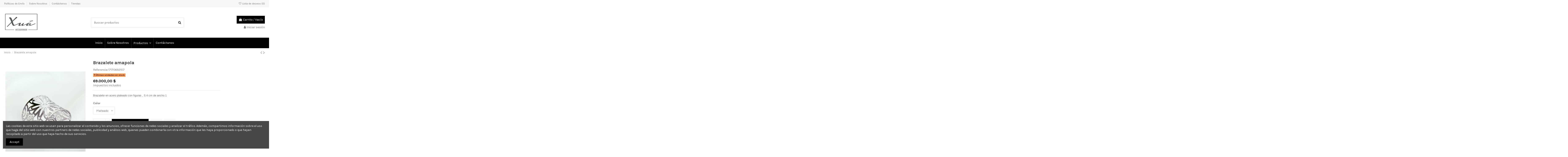

--- FILE ---
content_type: text/html; charset=utf-8
request_url: https://xua.com.co/tienda/66-50-brazalete-amapola.html
body_size: 16344
content:
<!doctype html>
<html lang="es">

<head>
    
        
  <meta charset="utf-8">


  <meta http-equiv="x-ua-compatible" content="ie=edge">



  


  
  



  <title>Brazalete amapola</title>
  
    
  
  
    
  
  <meta name="description" content="Brazalete en acero plateado con figuras , 5.4 cm de ancho.1">
  <meta name="keywords" content="">
    
      <link rel="canonical" href="https://xua.com.co/tienda/66-brazalete-amapola.html">
    

  
      

  
    <script type="application/ld+json">
  {
    "@context": "https://schema.org",
    "@id": "#store-organization",
    "@type": "Organization",
    "name" : "Xua Accesorios",
    "url" : "https://xua.com.co/",
  
      "logo": {
        "@type": "ImageObject",
        "url":"https://xua.com.co/img/logo-1672933652.jpg"
      }
      }
</script>

<script type="application/ld+json">
  {
    "@context": "https://schema.org",
    "@type": "WebPage",
    "isPartOf": {
      "@type": "WebSite",
      "url":  "https://xua.com.co/",
      "name": "Xua Accesorios"
    },
    "name": "Brazalete amapola",
    "url":  "https://xua.com.co/tienda/66-50-brazalete-amapola.html"
  }
</script>


  <script type="application/ld+json">
    {
      "@context": "https://schema.org",
      "@type": "BreadcrumbList",
      "itemListElement": [
                  {
            "@type": "ListItem",
            "position": 1,
            "name": "Inicio",
            "item": "https://xua.com.co/"
          },              {
            "@type": "ListItem",
            "position": 2,
            "name": "Brazalete amapola",
            "item": "https://xua.com.co/tienda/66-50-brazalete-amapola.html#/color-plateado"
          }          ]
    }
  </script>


  

  
    <script type="application/ld+json">
  {
    "@context": "https://schema.org/",
    "@type": "Product",
    "@id": "#product-snippet-id",
    "name": "Brazalete amapola",
    "description": "Brazalete en acero plateado con figuras , 5.4 cm de ancho.1",
    "category": "Tienda",
    "image" :"https://xua.com.co/91-home_default/brazalete-amapola.jpg",    "sku": "17170692107",
    "mpn": "17170692107"
        ,
    "brand": {
      "@type": "Brand",
      "name": "Xua Accesorios"
    }
                ,
    "offers": {
      "@type": "Offer",
      "priceCurrency": "COP",
      "name": "Brazalete amapola",
      "price": "69000",
      "url": "https://xua.com.co/tienda/66-50-brazalete-amapola.html#/16-color-plateado",
      "priceValidUntil": "2025-12-29",
              "image": ["https://xua.com.co/91-thickbox_default/brazalete-amapola.jpg"],
            "sku": "17170692107",
      "mpn": "17170692107",
                    "availability": "https://schema.org/InStock",
      "seller": {
        "@type": "Organization",
        "name": "Xua Accesorios"
      }
    }
      }
</script>


  
    
  



    <meta property="og:type" content="product">
    <meta property="og:url" content="https://xua.com.co/tienda/66-50-brazalete-amapola.html">
    <meta property="og:title" content="Brazalete amapola">
    <meta property="og:site_name" content="Xua Accesorios">
    <meta property="og:description" content="Brazalete en acero plateado con figuras , 5.4 cm de ancho.1">
            <meta property="og:image" content="https://xua.com.co/91-thickbox_default/brazalete-amapola.jpg">
        <meta property="og:image:width" content="1100">
        <meta property="og:image:height" content="1422">
    




      <meta name="viewport" content="initial-scale=1,user-scalable=no,maximum-scale=1,width=device-width">
  




  <link rel="icon" type="image/vnd.microsoft.icon" href="https://xua.com.co/img/favicon.ico?1681817864">
  <link rel="shortcut icon" type="image/x-icon" href="https://xua.com.co/img/favicon.ico?1681817864">
    




    <link rel="stylesheet" href="https://xua.com.co/themes/warehouse/assets/cache/theme-1a7bcd52.css" type="text/css" media="all">




<link rel="preload" as="font"
      href="/themes/warehouse/assets/css/font-awesome/fonts/fontawesome-webfont.woff?v=4.7.0"
      type="font/woff" crossorigin="anonymous">
<link rel="preload" as="font"
      href="/themes/warehouse/assets/css/font-awesome/fonts/fontawesome-webfont.woff2?v=4.7.0"
      type="font/woff2" crossorigin="anonymous">


<link  rel="preload stylesheet"  as="style" href="/themes/warehouse/assets/css/font-awesome/css/font-awesome-preload.css"
       type="text/css" crossorigin="anonymous">





  

  <script>
        var AdvancedEmailGuardData = {"meta":{"isGDPREnabled":true,"isLegacyOPCEnabled":false,"isLegacyMAModuleEnabled":false,"validationError":null},"settings":{"recaptcha":{"type":"v2_cbx","key":"6LdyY70pAAAAAKz3ma3tD2k7ksoLVp0mNaIl7S1h","forms":{"contact_us":{"size":"normal","align":"offset","offset":3},"register":{"size":"normal","align":"center","offset":1},"login":{"size":"normal","align":"center","offset":1},"reset_password":{"size":"normal","align":"center","offset":1},"quick_order":{"size":"normal","align":"center","offset":1},"newsletter":{"size":"normal","align":"left","offset":1},"write_review":{"size":"normal","align":"left","offset":1},"notify_when_in_stock":{"size":"normal","align":"left","offset":1},"send_to_friend":{"size":"normal","align":"left","offset":1}},"language":"shop","theme":"light","position":"bottomright","hidden":false,"deferred":false}},"context":{"ps":{"v17":true,"v17pc":true,"v17ch":true,"v16":false,"v161":false,"v15":false},"languageCode":"es","pageName":"product"},"trans":{"genericError":"Ha ocurrido un error, por favor, int\u00e9ntelo de nuevo."}};
        var elementorFrontendConfig = {"isEditMode":"","stretchedSectionContainer":"","instagramToken":"","is_rtl":false,"ajax_csfr_token_url":"https:\/\/xua.com.co\/module\/iqitelementor\/Actions?process=handleCsfrToken&ajax=1"};
        var iqitTheme = {"rm_sticky":"0","rm_breakpoint":0,"op_preloader":"0","cart_style":"floating","cart_confirmation":"modal","h_layout":"1","f_fixed":"","f_layout":"1","h_absolute":"0","h_sticky":"menu","hw_width":"inherit","mm_content":"accordion","hm_submenu_width":"fullwidth-background","h_search_type":"full","pl_lazyload":true,"pl_infinity":false,"pl_rollover":true,"pl_crsl_autoplay":true,"pl_slider_ld":5,"pl_slider_d":4,"pl_slider_t":3,"pl_slider_p":2,"pp_thumbs":"bottom","pp_zoom":"inner","pp_image_layout":"carousel","pp_tabs":"tabh","pl_grid_qty":false};
        var iqitcompare = {"nbProducts":0};
        var iqitcountdown_days = "d.";
        var iqitextendedproduct = {"speed":"70","hook":"modal"};
        var iqitfdc_from = 0;
        var iqitmegamenu = {"sticky":"false","containerSelector":"#wrapper > .container"};
        var iqitreviews = [];
        var iqitwishlist = {"nbProducts":0};
        var prestashop = {"cart":{"products":[],"totals":{"total":{"type":"total","label":"Total","amount":0,"value":"0,00\u00a0$"},"total_including_tax":{"type":"total","label":"Total (impuestos incl.)","amount":0,"value":"0,00\u00a0$"},"total_excluding_tax":{"type":"total","label":"Total (impuestos excl.)","amount":0,"value":"0,00\u00a0$"}},"subtotals":{"products":{"type":"products","label":"Subtotal","amount":0,"value":"0,00\u00a0$"},"discounts":null,"shipping":{"type":"shipping","label":"Transporte","amount":0,"value":""},"tax":null},"products_count":0,"summary_string":"0 art\u00edculos","vouchers":{"allowed":0,"added":[]},"discounts":[],"minimalPurchase":0,"minimalPurchaseRequired":""},"currency":{"id":1,"name":"Peso colombiano","iso_code":"COP","iso_code_num":"170","sign":"$"},"customer":{"lastname":null,"firstname":null,"email":null,"birthday":null,"newsletter":null,"newsletter_date_add":null,"optin":null,"website":null,"company":null,"siret":null,"ape":null,"is_logged":false,"gender":{"type":null,"name":null},"addresses":[]},"language":{"name":"Espa\u00f1ol (Spanish)","iso_code":"es","locale":"es-ES","language_code":"es-es","is_rtl":"0","date_format_lite":"d\/m\/Y","date_format_full":"d\/m\/Y H:i:s","id":4},"page":{"title":"","canonical":"https:\/\/xua.com.co\/tienda\/66-brazalete-amapola.html","meta":{"title":"Brazalete amapola","description":"Brazalete en acero plateado con figuras , 5.4 cm de ancho.1","keywords":"","robots":"index"},"page_name":"product","body_classes":{"lang-es":true,"lang-rtl":false,"country-CO":true,"currency-COP":true,"layout-full-width":true,"page-product":true,"tax-display-enabled":true,"product-id-66":true,"product-Brazalete amapola":true,"product-id-category-2":true,"product-id-manufacturer-0":true,"product-id-supplier-0":true,"product-available-for-order":true},"admin_notifications":[]},"shop":{"name":"Xua Accesorios","logo":"https:\/\/xua.com.co\/img\/logo-1672933652.jpg","stores_icon":"https:\/\/xua.com.co\/img\/logo_stores.png","favicon":"https:\/\/xua.com.co\/img\/favicon.ico"},"urls":{"base_url":"https:\/\/xua.com.co\/","current_url":"https:\/\/xua.com.co\/tienda\/66-50-brazalete-amapola.html","shop_domain_url":"https:\/\/xua.com.co","img_ps_url":"https:\/\/xua.com.co\/img\/","img_cat_url":"https:\/\/xua.com.co\/img\/c\/","img_lang_url":"https:\/\/xua.com.co\/img\/l\/","img_prod_url":"https:\/\/xua.com.co\/img\/p\/","img_manu_url":"https:\/\/xua.com.co\/img\/m\/","img_sup_url":"https:\/\/xua.com.co\/img\/su\/","img_ship_url":"https:\/\/xua.com.co\/img\/s\/","img_store_url":"https:\/\/xua.com.co\/img\/st\/","img_col_url":"https:\/\/xua.com.co\/img\/co\/","img_url":"https:\/\/xua.com.co\/themes\/warehouse\/assets\/img\/","css_url":"https:\/\/xua.com.co\/themes\/warehouse\/assets\/css\/","js_url":"https:\/\/xua.com.co\/themes\/warehouse\/assets\/js\/","pic_url":"https:\/\/xua.com.co\/upload\/","pages":{"address":"https:\/\/xua.com.co\/direccion","addresses":"https:\/\/xua.com.co\/direcciones","authentication":"https:\/\/xua.com.co\/iniciar-sesion","cart":"https:\/\/xua.com.co\/carrito","category":"https:\/\/xua.com.co\/index.php?controller=category","cms":"https:\/\/xua.com.co\/index.php?controller=cms","contact":"https:\/\/xua.com.co\/contactenos","discount":"https:\/\/xua.com.co\/descuento","guest_tracking":"https:\/\/xua.com.co\/seguimiento-pedido-invitado","history":"https:\/\/xua.com.co\/historial-compra","identity":"https:\/\/xua.com.co\/datos-personales","index":"https:\/\/xua.com.co\/","my_account":"https:\/\/xua.com.co\/mi-cuenta","order_confirmation":"https:\/\/xua.com.co\/confirmacion-pedido","order_detail":"https:\/\/xua.com.co\/index.php?controller=order-detail","order_follow":"https:\/\/xua.com.co\/seguimiento-pedido","order":"https:\/\/xua.com.co\/pedido","order_return":"https:\/\/xua.com.co\/index.php?controller=order-return","order_slip":"https:\/\/xua.com.co\/facturas-abono","pagenotfound":"https:\/\/xua.com.co\/pagina-no-encontrada","password":"https:\/\/xua.com.co\/recuperar-contrase\u00f1a","pdf_invoice":"https:\/\/xua.com.co\/index.php?controller=pdf-invoice","pdf_order_return":"https:\/\/xua.com.co\/index.php?controller=pdf-order-return","pdf_order_slip":"https:\/\/xua.com.co\/index.php?controller=pdf-order-slip","prices_drop":"https:\/\/xua.com.co\/productos-rebajados","product":"https:\/\/xua.com.co\/index.php?controller=product","search":"https:\/\/xua.com.co\/busqueda","sitemap":"https:\/\/xua.com.co\/mapa del sitio","stores":"https:\/\/xua.com.co\/tiendas","supplier":"https:\/\/xua.com.co\/proveedor","register":"https:\/\/xua.com.co\/iniciar-sesion?create_account=1","order_login":"https:\/\/xua.com.co\/pedido?login=1"},"alternative_langs":[],"theme_assets":"\/themes\/warehouse\/assets\/","actions":{"logout":"https:\/\/xua.com.co\/?mylogout="},"no_picture_image":{"bySize":{"small_default":{"url":"https:\/\/xua.com.co\/img\/p\/es-default-small_default.jpg","width":98,"height":127},"cart_default":{"url":"https:\/\/xua.com.co\/img\/p\/es-default-cart_default.jpg","width":125,"height":162},"home_default":{"url":"https:\/\/xua.com.co\/img\/p\/es-default-home_default.jpg","width":236,"height":305},"large_default":{"url":"https:\/\/xua.com.co\/img\/p\/es-default-large_default.jpg","width":381,"height":492},"medium_default":{"url":"https:\/\/xua.com.co\/img\/p\/es-default-medium_default.jpg","width":452,"height":584},"thickbox_default":{"url":"https:\/\/xua.com.co\/img\/p\/es-default-thickbox_default.jpg","width":1100,"height":1422}},"small":{"url":"https:\/\/xua.com.co\/img\/p\/es-default-small_default.jpg","width":98,"height":127},"medium":{"url":"https:\/\/xua.com.co\/img\/p\/es-default-large_default.jpg","width":381,"height":492},"large":{"url":"https:\/\/xua.com.co\/img\/p\/es-default-thickbox_default.jpg","width":1100,"height":1422},"legend":""}},"configuration":{"display_taxes_label":true,"display_prices_tax_incl":true,"is_catalog":false,"show_prices":true,"opt_in":{"partner":true},"quantity_discount":{"type":"discount","label":"Descuento unitario"},"voucher_enabled":0,"return_enabled":1},"field_required":[],"breadcrumb":{"links":[{"title":"Inicio","url":"https:\/\/xua.com.co\/"},{"title":"Brazalete amapola","url":"https:\/\/xua.com.co\/tienda\/66-50-brazalete-amapola.html#\/color-plateado"}],"count":2},"link":{"protocol_link":"https:\/\/","protocol_content":"https:\/\/"},"time":1765702165,"static_token":"d03e8ce4f026fb3c54b84602588b095c","token":"48c32045c1186a95c48dd3f096ab2918","debug":false};
        var prestashopFacebookAjaxController = "https:\/\/xua.com.co\/module\/ps_facebook\/Ajax";
        var psemailsubscription_subscription = "https:\/\/xua.com.co\/module\/ps_emailsubscription\/subscription";
      </script>



  


    
            <meta property="product:pretax_price:amount" content="57983.193277">
        <meta property="product:pretax_price:currency" content="COP">
        <meta property="product:price:amount" content="69000">
        <meta property="product:price:currency" content="COP">
        
    

    </head>

    <body id="product" class="lang-es country-co currency-cop layout-full-width page-product tax-display-enabled product-id-66 product-brazalete-amapola product-id-category-2 product-id-manufacturer-0 product-id-supplier-0 product-available-for-order body-desktop-header-style-w-1       customer-not-logged">


    




    


<main id="main-page-content"  >
    
            

    <header id="header" class="desktop-header-style-w-1">
        
            
  <div class="header-banner">
    
  </div>




            <nav class="header-nav">
        <div class="container">
    
        <div class="row justify-content-between">
            <div class="col col-auto col-md left-nav">
                                            <div class="block-iqitlinksmanager block-iqitlinksmanager-2 block-links-inline d-inline-block">
            <ul>
                                                            <li>
                            <a
                                    href="https://xua.com.co/content/3-politicas-de-envio"
                                    title="Políticas de Envío"                                                                >
                                Políticas de Envío
                            </a>
                        </li>
                                                                                <li>
                            <a
                                    href="https://xua.com.co/content/7-sobre-nosotros"
                                    title=""                                                                >
                                Sobre Nosotros
                            </a>
                        </li>
                                                                                <li>
                            <a
                                    href="https://xua.com.co/contactenos"
                                                                                                    >
                                Contáctanos
                            </a>
                        </li>
                                                                                <li>
                            <a
                                    href="https://xua.com.co/tiendas"
                                    title=""                                                                >
                                Tiendas
                            </a>
                        </li>
                                                </ul>
        </div>
    
            </div>
            <div class="col col-auto center-nav text-center">
                
             </div>
            <div class="col col-auto col-md right-nav text-right">
                <div class="d-inline-block">
    <a href="//xua.com.co/module/iqitwishlist/view">
        <i class="fa fa-heart-o fa-fw" aria-hidden="true"></i> Lista de deseos (<span
                id="iqitwishlist-nb"></span>)
    </a>
</div>

             </div>
        </div>

                        </div>
            </nav>
        



<div id="desktop-header" class="desktop-header-style-1">
    
            
<div class="header-top">
    <div id="desktop-header-container" class="container">
        <div class="row align-items-center">
                            <div class="col col-auto col-header-left">
                    <div id="desktop_logo">
                        
  <a href="https://xua.com.co/">
    <img class="logo img-fluid"
         src="https://xua.com.co/img/logo-1672933652.jpg"
                  alt="Xua Accesorios"
         width="160"
         height="94"
    >
  </a>

                    </div>
                    
                </div>
                <div class="col col-header-center">
                                        <!-- Block search module TOP -->

<!-- Block search module TOP -->
<div id="search_widget" class="search-widget" data-search-controller-url="https://xua.com.co/module/iqitsearch/searchiqit">
    <form method="get" action="https://xua.com.co/module/iqitsearch/searchiqit">
        <div class="input-group">
            <input type="text" name="s" value="" data-all-text="Ver todos los resultados"
                   data-blog-text="Blog post"
                   data-product-text="Producto"
                   data-brands-text="Marca"
                   autocomplete="off" autocorrect="off" autocapitalize="off" spellcheck="false"
                   placeholder="Buscar productos" class="form-control form-search-control" />
            <button type="submit" class="search-btn">
                <i class="fa fa-search"></i>
            </button>
        </div>
    </form>
</div>
<!-- /Block search module TOP -->

<!-- /Block search module TOP -->


                    
                </div>
                        <div class="col col-auto col-header-right text-right">
                                    
                                            <div id="ps-shoppingcart-wrapper">
    <div id="ps-shoppingcart"
         class="header-cart-default ps-shoppingcart dropdown">
         <div id="blockcart" class="blockcart cart-preview"
         data-refresh-url="//xua.com.co/module/ps_shoppingcart/ajax">
        <a id="cart-toogle" class="cart-toogle header-btn header-cart-btn" data-toggle="dropdown" data-display="static">
            <i class="fa fa-shopping-bag fa-fw icon" aria-hidden="true"><span class="cart-products-count-btn  d-none">0</span></i>
            <span class="info-wrapper">
            <span class="title">Carrito</span>
            <span class="cart-toggle-details">
            <span class="text-faded cart-separator"> / </span>
                            Vacío
                        </span>
            </span>
        </a>
        <div id="_desktop_blockcart-content" class="dropdown-menu-custom dropdown-menu">
    <div id="blockcart-content" class="blockcart-content" >
        <div class="cart-title">
            <span class="modal-title">Carrito</span>
            <button type="button" id="js-cart-close" class="close">
                <span>×</span>
            </button>
            <hr>
        </div>
                    <span class="no-items">No hay más artículos en su carrito</span>
            </div>
</div> </div>




    </div>
</div>

                                        
                
                <div id="user_info">
            <a
                href="https://xua.com.co/mi-cuenta"
                title="Acceda a su cuenta de cliente"
                rel="nofollow"
        ><i class="fa fa-user" aria-hidden="true"></i>
            <span>Iniciar sesión</span>
        </a>
    </div>


                
            </div>
            <div class="col-12">
                <div class="row">
                    
                </div>
            </div>
        </div>
    </div>
</div>
<div class="container iqit-megamenu-container"><div id="iqitmegamenu-wrapper" class="iqitmegamenu-wrapper iqitmegamenu-all">
	<div class="container container-iqitmegamenu">
		<div id="iqitmegamenu-horizontal" class="iqitmegamenu  clearfix" role="navigation">

						
			<nav id="cbp-hrmenu" class="cbp-hrmenu cbp-horizontal cbp-hrsub-narrow">
				<ul>
											<li id="cbp-hrmenu-tab-7"
							class="cbp-hrmenu-tab cbp-hrmenu-tab-7 ">
							<a href="https://xua.com.co/" class="nav-link" 
										>
										

										<span class="cbp-tab-title">
											Inicio</span>
																			</a>
																</li>
												<li id="cbp-hrmenu-tab-8"
							class="cbp-hrmenu-tab cbp-hrmenu-tab-8 ">
							<a href="https://xua.com.co/content/7-sobre-nosotros" class="nav-link" 
										>
										

										<span class="cbp-tab-title">
											Sobre Nosotros</span>
																			</a>
																</li>
												<li id="cbp-hrmenu-tab-9"
							class="cbp-hrmenu-tab cbp-hrmenu-tab-9  cbp-has-submeu">
							<a href="https://xua.com.co/2-tienda" class="nav-link" 
										>
										

										<span class="cbp-tab-title">
											Productos											<i class="fa fa-angle-down cbp-submenu-aindicator"></i></span>
																			</a>
																			<div class="cbp-hrsub col-12">
											<div class="cbp-hrsub-inner">
												<div class="container iqitmegamenu-submenu-container">
													
																																													




<div class="row menu_row menu-element  first_rows menu-element-id-1">
                

                                                




    <div class="col-3 cbp-menu-column cbp-menu-element menu-element-id-2 ">
        <div class="cbp-menu-column-inner">
                        
                
                
                    
                                                    <div class="row cbp-categories-row">
                                                                                                            <div class="col-12">
                                            <div class="cbp-category-link-w"><a href="https://xua.com.co/4-collares"
                                                                                class="cbp-column-title nav-link cbp-category-title">collares</a>
                                                                                                                                            </div>
                                        </div>
                                                                                                                                                <div class="col-12">
                                            <div class="cbp-category-link-w"><a href="https://xua.com.co/5-anillos"
                                                                                class="cbp-column-title nav-link cbp-category-title">Anillos</a>
                                                                                                                                            </div>
                                        </div>
                                                                                                                                                <div class="col-12">
                                            <div class="cbp-category-link-w"><a href="https://xua.com.co/6-pulseras"
                                                                                class="cbp-column-title nav-link cbp-category-title">Pulseras</a>
                                                                                                                                            </div>
                                        </div>
                                                                                                </div>
                                            
                
            

            
            </div>    </div>
                                    




    <div class="col-3 cbp-menu-column cbp-menu-element menu-element-id-4 ">
        <div class="cbp-menu-column-inner">
                        
                
                
                    
                                                    <div class="row cbp-categories-row">
                                                                                                            <div class="col-12">
                                            <div class="cbp-category-link-w"><a href="https://xua.com.co/7-topos"
                                                                                class="cbp-column-title nav-link cbp-category-title">Topos</a>
                                                                                                                                            </div>
                                        </div>
                                                                                                                                                <div class="col-12">
                                            <div class="cbp-category-link-w"><a href="https://xua.com.co/8-aretes"
                                                                                class="cbp-column-title nav-link cbp-category-title">Aretes</a>
                                                                                                                                            </div>
                                        </div>
                                                                                                                                                <div class="col-12">
                                            <div class="cbp-category-link-w"><a href="https://xua.com.co/9-cadenitas"
                                                                                class="cbp-column-title nav-link cbp-category-title">Cadenitas</a>
                                                                                                                                            </div>
                                        </div>
                                                                                                </div>
                                            
                
            

            
            </div>    </div>
                                    




    <div class="col-3 cbp-menu-column cbp-menu-element menu-element-id-5 ">
        <div class="cbp-menu-column-inner">
                        
                
                
                    
                                                    <div class="row cbp-categories-row">
                                                                                                            <div class="col-12">
                                            <div class="cbp-category-link-w"><a href="https://xua.com.co/10-otros"
                                                                                class="cbp-column-title nav-link cbp-category-title">Otros</a>
                                                                                                                                            </div>
                                        </div>
                                                                                                                                                <div class="col-12">
                                            <div class="cbp-category-link-w"><a href="https://xua.com.co/15-earcuff"
                                                                                class="cbp-column-title nav-link cbp-category-title">Earcuff</a>
                                                                                                                                            </div>
                                        </div>
                                                                                                                                                <div class="col-12">
                                            <div class="cbp-category-link-w"><a href="https://xua.com.co/16-chockers"
                                                                                class="cbp-column-title nav-link cbp-category-title">Chockers</a>
                                                                                                                                            </div>
                                        </div>
                                                                                                </div>
                                            
                
            

            
            </div>    </div>
                                    




    <div class="col-3 cbp-menu-column cbp-menu-element menu-element-id-6 ">
        <div class="cbp-menu-column-inner">
                        
                
                
                    
                                                    <div class="row cbp-categories-row">
                                                                                                            <div class="col-12">
                                            <div class="cbp-category-link-w"><a href="https://xua.com.co/17-pashminas"
                                                                                class="cbp-column-title nav-link cbp-category-title">Pashminas</a>
                                                                                                                                            </div>
                                        </div>
                                                                                                                                                <div class="col-12">
                                            <div class="cbp-category-link-w"><a href="https://xua.com.co/18-panoletas"
                                                                                class="cbp-column-title nav-link cbp-category-title">Pañoletas</a>
                                                                                                                                            </div>
                                        </div>
                                                                                                                                                <div class="col-12">
                                            <div class="cbp-category-link-w"><a href="https://xua.com.co/19-ruanas"
                                                                                class="cbp-column-title nav-link cbp-category-title">Ruanas</a>
                                                                                                                                            </div>
                                        </div>
                                                                                                </div>
                                            
                
            

            
            </div>    </div>
                            
                </div>
																													
																									</div>
											</div>
										</div>
																</li>
												<li id="cbp-hrmenu-tab-10"
							class="cbp-hrmenu-tab cbp-hrmenu-tab-10 ">
							<a href="https://xua.com.co/contactenos" class="nav-link" 
										>
										

										<span class="cbp-tab-title">
											Contáctanos</span>
																			</a>
																</li>
											</ul>
				</nav>
			</div>
		</div>
		<div id="sticky-cart-wrapper"></div>
	</div>

		<div id="_desktop_iqitmegamenu-mobile">
		<div id="iqitmegamenu-mobile"
			class="mobile-menu js-mobile-menu  d-flex flex-column">

			<div class="mm-panel__header  mobile-menu__header-wrapper px-2 py-2">
				<div class="mobile-menu__header js-mobile-menu__header">

					<button type="button" class="mobile-menu__back-btn js-mobile-menu__back-btn btn">
						<span aria-hidden="true" class="fa fa-angle-left  align-middle mr-4"></span>
						<span class="mobile-menu__title js-mobile-menu__title paragraph-p1 align-middle"></span>
					</button>
					
				</div>
				<button type="button" class="btn btn-icon mobile-menu__close js-mobile-menu__close" aria-label="Close"
					data-toggle="dropdown">
					<span aria-hidden="true" class="fa fa-times"></span>
				</button>
			</div>

			<div class="position-relative mobile-menu__content flex-grow-1 mx-c16 my-c24 ">
				<ul
					class=" w-100  m-0 mm-panel__scroller mobile-menu__scroller px-4 py-4">
					<li class="mobile-menu__above-content"></li>
													



			
	<li class="mobile-menu__tab  d-flex flex-wrap js-mobile-menu__tab"><a  href="https://xua.com.co/"  class="flex-fill mobile-menu__link ">Inicio</a></li><li class="mobile-menu__tab  d-flex flex-wrap js-mobile-menu__tab"><a  href="https://xua.com.co/3-accesorios"  class="flex-fill mobile-menu__link js-mobile-menu__link-accordion--has-submenu  ">Accesorios</a><span class="mobile-menu__arrow js-mobile-menu__link-accordion--has-submenu"><i class="fa fa-angle-down mobile-menu__expand-icon" aria-hidden="true"></i><i class="fa fa-angle-up mobile-menu__close-icon" aria-hidden="true"></i></span><div class="mobile-menu__tab-row-break"></div>
	<ul class="mobile-menu__submenu  mobile-menu__submenu--accordion js-mobile-menu__submenu"><li class="mobile-menu__tab  d-flex flex-wrap js-mobile-menu__tab"><a  href="https://xua.com.co/4-collares"  class="flex-fill mobile-menu__link ">collares</a></li><li class="mobile-menu__tab  d-flex flex-wrap js-mobile-menu__tab"><a  href="https://xua.com.co/5-anillos"  class="flex-fill mobile-menu__link ">Anillos</a></li><li class="mobile-menu__tab  d-flex flex-wrap js-mobile-menu__tab"><a  href="https://xua.com.co/6-pulseras"  class="flex-fill mobile-menu__link ">Pulseras</a></li><li class="mobile-menu__tab  d-flex flex-wrap js-mobile-menu__tab"><a  href="https://xua.com.co/7-topos"  class="flex-fill mobile-menu__link ">Topos</a></li><li class="mobile-menu__tab  d-flex flex-wrap js-mobile-menu__tab"><a  href="https://xua.com.co/8-aretes"  class="flex-fill mobile-menu__link ">Aretes</a></li><li class="mobile-menu__tab  d-flex flex-wrap js-mobile-menu__tab"><a  href="https://xua.com.co/9-cadenitas"  class="flex-fill mobile-menu__link ">Cadenitas</a></li><li class="mobile-menu__tab  d-flex flex-wrap js-mobile-menu__tab"><a  href="https://xua.com.co/10-otros"  class="flex-fill mobile-menu__link ">Otros</a></li><li class="mobile-menu__tab  d-flex flex-wrap js-mobile-menu__tab"><a  href="https://xua.com.co/15-earcuff"  class="flex-fill mobile-menu__link ">Earcuff</a></li><li class="mobile-menu__tab  d-flex flex-wrap js-mobile-menu__tab"><a  href="https://xua.com.co/16-chockers"  class="flex-fill mobile-menu__link ">Chockers</a></li></ul>	</li>	
												<li class="mobile-menu__below-content"> </li>
				</ul>
			</div>

			<div class="js-top-menu-bottom mobile-menu__footer justify-content-between px-4 py-4">
				

			<div class="d-flex align-items-start mobile-menu__language-currency js-mobile-menu__language-currency">

			
									


<div class="mobile-menu__language-selector d-inline-block mr-4">
    Español
    <div class="mobile-menu__language-currency-dropdown">
        <ul>
                                             </ul>
    </div>
</div>							

			
									

<div class="mobile-menu__currency-selector d-inline-block">
    COP     $    <div class="mobile-menu__language-currency-dropdown">
        <ul>
                                                </ul>
    </div>
</div>							

			</div>


			<div class="mobile-menu__user">
			<a href="https://xua.com.co/mi-cuenta" class="text-reset"><i class="fa fa-user" aria-hidden="true"></i>
				
									Iniciar sesión
								
			</a>
			</div>


			</div>
		</div>
	</div></div>


    </div>



    <div id="mobile-header" class="mobile-header-style-1">
                    <div id="mobile-header-sticky">
    <div class="container">
        <div class="mobile-main-bar">
            <div class="row no-gutters align-items-center row-mobile-header">
                <div class="col col-auto col-mobile-btn col-mobile-btn-menu col-mobile-menu-dropdown js-col-mobile-menu-dropdown">
                    <a class="m-nav-btn js-m-nav-btn-menu" data-toggle="dropdown" data-display="static"><i class="fa fa-bars" aria-hidden="true"></i>
                        <span>Menú</span></a>
                    <div id="mobile_menu_click_overlay"></div>
                    <div id="_mobile_iqitmegamenu-mobile" class="dropdown-menu-custom dropdown-menu"></div>
                </div>
                <div id="mobile-btn-search" class="col col-auto col-mobile-btn col-mobile-btn-search">
                    <a class="m-nav-btn" data-toggle="dropdown" data-display="static"><i class="fa fa-search" aria-hidden="true"></i>
                        <span>Buscar</span></a>
                    <div id="search-widget-mobile" class="dropdown-content dropdown-menu dropdown-mobile search-widget">
                        
                                                    
<!-- Block search module TOP -->
<form method="get" action="https://xua.com.co/module/iqitsearch/searchiqit">
    <div class="input-group">
        <input type="text" name="s" value=""
               placeholder="Buscar"
               data-all-text="Ver todos los resultados"
               data-blog-text="Blog post"
               data-product-text="Producto"
               data-brands-text="Marca"
               autocomplete="off" autocorrect="off" autocapitalize="off" spellcheck="false"
               class="form-control form-search-control">
        <button type="submit" class="search-btn">
            <i class="fa fa-search"></i>
        </button>
    </div>
</form>
<!-- /Block search module TOP -->

                                                
                    </div>
                </div>
                <div class="col col-mobile-logo text-center">
                    
  <a href="https://xua.com.co/">
    <img class="logo img-fluid"
         src="https://xua.com.co/img/logo-1672933652.jpg"
                  alt="Xua Accesorios"
         width="160"
         height="94"
    >
  </a>

                </div>
                <div class="col col-auto col-mobile-btn col-mobile-btn-account">
                    <a href="https://xua.com.co/mi-cuenta" class="m-nav-btn"><i class="fa fa-user" aria-hidden="true"></i>
                        <span>
                            
                                                            Iniciar sesión
                                                        
                        </span></a>
                </div>
                
                                <div class="col col-auto col-mobile-btn col-mobile-btn-cart ps-shoppingcart dropdown">
                    <div id="mobile-cart-wrapper">
                    <a id="mobile-cart-toogle"  class="m-nav-btn" data-toggle="dropdown" data-display="static"><i class="fa fa-shopping-bag mobile-bag-icon" aria-hidden="true"><span id="mobile-cart-products-count" class="cart-products-count cart-products-count-btn">
                                
                                                                    0
                                                                
                            </span></i>
                        <span>Carrito</span></a>
                    <div id="_mobile_blockcart-content" class="dropdown-menu-custom dropdown-menu"></div>
                    </div>
                </div>
                            </div>
        </div>
    </div>
</div>            </div>



        
    </header>
    

    <section id="wrapper">
        
        
<div class="container">
<nav data-depth="2" class="breadcrumb">
                <div class="row align-items-center">
                <div class="col">
                    <ol>
                        
                            


                                 
                                                                            <li>
                                            <a href="https://xua.com.co/"><span>Inicio</span></a>
                                        </li>
                                                                    

                            


                                 
                                                                            <li>
                                            <span>Brazalete amapola</span>
                                        </li>
                                                                    

                                                    
                    </ol>
                </div>
                <div class="col col-auto"> <div id="iqitproductsnav">
            <a href="https://xua.com.co/tienda/65-49-brazalete-geometrico.html#/color-plateado" title="Previous product">
           <i class="fa fa-angle-left" aria-hidden="true"></i>        </a>
                <a href="https://xua.com.co/tienda/67-51-anillo-hexagono.html#/color-dorado" title="Next product">
             <i class="fa fa-angle-right" aria-hidden="true"></i>        </a>
    </div>


</div>
            </div>
            </nav>

</div>
        <div id="inner-wrapper" class="container">
            
            
                
   <aside id="notifications">
        
        
        
      
  </aside>
              

            

                
    <div id="content-wrapper" class="js-content-wrapper">
        
        
    <section id="main">
        <div id="product-preloader"><i class="fa fa-circle-o-notch fa-spin"></i></div>
        <div id="main-product-wrapper" class="product-container js-product-container">
        <meta content="https://xua.com.co/tienda/66-50-brazalete-amapola.html#/16-color-plateado">


        <div class="row product-info-row">
            <div class="col-md-4 col-product-image">
                
                        

                            
                                    <div class="images-container js-images-container images-container-bottom">
                    
    <div class="product-cover">

        

    <ul class="product-flags js-product-flags">
            </ul>

        <div id="product-images-large" class="product-images-large swiper-container">
            <div class="swiper-wrapper">
            
                                                            <div class="product-lmage-large swiper-slide  js-thumb-selected">
                            <div class="easyzoom easyzoom-product">
                                <a href="https://xua.com.co/91-thickbox_default/brazalete-amapola.jpg" class="js-easyzoom-trigger" rel="nofollow"></a>
                            </div>
                            <a class="expander" data-toggle="modal" data-target="#product-modal"><span><i class="fa fa-expand" aria-hidden="true"></i></span></a>                            <img
                                    data-src="https://xua.com.co/91-large_default/brazalete-amapola.jpg"
                                    data-image-large-src="https://xua.com.co/91-thickbox_default/brazalete-amapola.jpg"
                                    alt="Brazalete amapola"
                                    content="https://xua.com.co/91-large_default/brazalete-amapola.jpg"
                                    width="381"
                                    height="492"
                                    src="data:image/svg+xml,%3Csvg xmlns='http://www.w3.org/2000/svg' viewBox='0 0 381 492'%3E%3C/svg%3E"
                                    class="img-fluid swiper-lazy"
                            >
                        </div>
                                                    
            </div>
            <div class="swiper-button-prev swiper-button-inner-prev swiper-button-arrow"></div>
            <div class="swiper-button-next swiper-button-inner-next swiper-button-arrow"></div>
        </div>
    </div>


            

        <div class="js-qv-mask mask">
        <div id="product-images-thumbs" class="product-images js-qv-product-images swiper-container swiper-cls-fix desktop-swiper-cls-fix-5 swiper-cls-row-fix-1 tablet-swiper-cls-fix-5 mobile-swiper-cls-fix-5 ">
            <div class="swiper-wrapper">
            
                           <div class="swiper-slide"> <div class="thumb-container js-thumb-container">
                    <img
                            class="thumb js-thumb  selected js-thumb-selected  img-fluid swiper-lazy"
                            data-image-medium-src="https://xua.com.co/91-medium_default/brazalete-amapola.jpg"
                            data-image-large-src="https://xua.com.co/91-thickbox_default/brazalete-amapola.jpg"
                            src="data:image/svg+xml,%3Csvg xmlns='http://www.w3.org/2000/svg' viewBox='0 0 452 584'%3E%3C/svg%3E"
                            data-src="https://xua.com.co/91-medium_default/brazalete-amapola.jpg"
                                                            alt="Brazalete amapola"
                                                        title=""
                            width="452"
                            height="584"
                    >
                </div> </div>
                        
            </div>
            <div class="swiper-button-prev swiper-button-inner-prev swiper-button-arrow"></div>
            <div class="swiper-button-next swiper-button-inner-next swiper-button-arrow"></div>
        </div>
    </div>
    
            </div>




                            

                            
                                <div class="after-cover-tumbnails text-center">    









</div>
                            

                            
                                <div class="after-cover-tumbnails2 mt-4"></div>
                            
                        
                
            </div>

            <div class="col-md-6 col-product-info">
                <div id="col-product-info">
                
                    <div class="product_header_container clearfix">

                        
                                                                                                                

                        
                        <h1 class="h1 page-title"><span>Brazalete amapola</span></h1>
                    
                        
                                                                                                                                            

                        
                            
                        

                                                    
                                


    <div class="product-prices js-product-prices">

        
                                        <div class="product-reference">
                    <label class="label">Referencia </label>
                    <span>17170692107</span>
                </div>
                                


        
                    
                                    <span id="product-availability"
                          class="js-product-availability badge badge-warning product-last-items">
                                        <i class="fa fa-exclamation" aria-hidden="true"></i>
                                                     Últimas unidades en stock
                                  </span>
                            
        

        
            <div class="">

                <div>
                    <span class="current-price"><span class="product-price current-price-value" content="69000">
                                                                                      69.000,00 $
                                                    </span></span>
                                    </div>

                
                                    
            </div>
        

        
                    

        
                    

        
                    

        

            <div class="tax-shipping-delivery-label">
                                    Impuestos incluidos
                                
                
                                                                                                            </div>

        
            </div>






                            
                                            </div>
                

                <div class="product-information">
                    
                        <div id="product-description-short-66"
                              class="rte-content product-description"><p><span style="font-size:10pt;font-family:Arial;">Brazalete en acero plateado con figuras , 5.4 cm de ancho.1</span></p></div>
                    

                    
                    <div class="product-actions js-product-actions">
                        
                            <form action="https://xua.com.co/carrito" method="post" id="add-to-cart-or-refresh">
                                <input type="hidden" name="token" value="d03e8ce4f026fb3c54b84602588b095c">
                                <input type="hidden" name="id_product" value="66"
                                       id="product_page_product_id">
                                <input type="hidden" name="id_customization" value="0" id="product_customization_id" class="js-product-customization-id">

                                
                                    
                                    <div class="product-variants js-product-variants">

                    <div class="clearfix product-variants-item product-variants-item-1">
            <span class="form-control-label">Color</span>
                            <div class="custom-select2">
                <select
                        id="group_1"
                        aria-label="Color"
                        data-product-attribute="1"
                        name="group[1]"
                        class="form-control form-control-select">
                                            <option value="16"
                                title="Plateado" selected="selected" >Plateado

                      </option>
                                    </select>
                </div>
                    </div>
            </div>




                                

                                
                                                                    

                                
                                
                                    <div class="product-add-to-cart pt-3 js-product-add-to-cart">

            
            <div class="row extra-small-gutters product-quantity ">
                <div class="col col-12 col-sm-auto col-add-qty">
                    <div class="qty ">
                        <input
                                type="number"
                                name="qty"
                                id="quantity_wanted"
                                inputmode="numeric"
                                pattern="[0-9]*"
                                                                    value="1"
                                    min="1"
                                                                class="input-group "
                        >
                    </div>
                </div>
                <div class="col col-12 col-sm-auto col-add-btn ">
                    <div class="add">
                        <button
                                class="btn btn-primary btn-lg add-to-cart"
                                data-button-action="add-to-cart"
                                type="submit"
                                                        >
                            <i class="fa fa-shopping-bag fa-fw bag-icon" aria-hidden="true"></i>
                            <i class="fa fa-circle-o-notch fa-spin fa-fw spinner-icon" aria-hidden="true"></i>
                            Añadir al carrito
                        </button>

                    </div>
                </div>
                    <div class="col col-sm-auto col-add-wishlist">
        <button type="button" data-toggle="tooltip" data-placement="top"  title="Añadir a la lista de deseos"
           class="btn btn-secondary btn-lg btn-iconic btn-iqitwishlist-add js-iqitwishlist-add" data-animation="false" id="iqit-wishlist-product-btn"
           data-id-product="66"
           data-id-product-attribute="50"
           data-token="d03e8ce4f026fb3c54b84602588b095c"
           data-url="//xua.com.co/module/iqitwishlist/actions">
            <i class="fa fa-heart-o not-added" aria-hidden="true"></i> <i class="fa fa-heart added"
                                                                          aria-hidden="true"></i>
        </button>
    </div>
    <div class="col col-sm-auto col-add-compare">
        <button type="button" data-toggle="tooltip" data-placement="top" title="Add to compare"
           class="btn btn-secondary btn-lg btn-iconic btn-iqitcompare-add js-iqitcompare-add" data-animation="false" id="iqit-compare-product-btn"
           data-id-product="66"
           data-url="//xua.com.co/module/iqitcompare/actions">
            <i class="fa fa-random not-added" aria-hidden="true"></i><i class="fa fa-check added"
                                                                        aria-hidden="true"></i>
        </button>
    </div>

            </div>
            
        

        
            <p class="product-minimal-quantity js-product-minimal-quantity">
                            </p>
        
    
</div>
                                

                                
                                    <section class="product-discounts js-product-discounts mb-3">
</section>


                                

                                
                            </form>
                            
                                <div class="product-additional-info js-product-additional-info">
  

      <div class="social-sharing">
      <ul>
                  <li class="facebook">
            <a href="https://www.facebook.com/sharer.php?u=https%3A%2F%2Fxua.com.co%2Ftienda%2F66-brazalete-amapola.html" title="Compartir" target="_blank" rel="nofollow noopener noreferrer">
                              <i class="fa fa-facebook" aria-hidden="true"></i>
                          </a>
          </li>
                  <li class="twitter">
            <a href="https://twitter.com/intent/tweet?text=Brazalete+amapola https%3A%2F%2Fxua.com.co%2Ftienda%2F66-brazalete-amapola.html" title="Tuitear" target="_blank" rel="nofollow noopener noreferrer">
                              <i class="fa fa-twitter" aria-hidden="true"></i>
                          </a>
          </li>
                  <li class="pinterest">
            <a href="https://www.pinterest.com/pin/create/button/?url=https%3A%2F%2Fxua.com.co%2Ftienda%2F66-brazalete-amapola.html/&amp;media=https%3A%2F%2Fxua.com.co%2F91%2Fbrazalete-amapola.jpg&amp;description=Brazalete+amapola" title="Pinterest" target="_blank" rel="nofollow noopener noreferrer">
                              <i class="fa fa-pinterest-p" aria-hidden="true"></i>
                          </a>
          </li>
              </ul>
    </div>
  



</div>
                            
                        

                        
                            
                        

                        
                    </div>
                </div>
                </div>
            </div>

                        <div class="col-md-2 sidebar product-sidebar">

                                    
                                            
                

                

            </div>
            
        </div>

            

                                    

    <div class="tabs product-tabs">
    <a name="products-tab-anchor" id="products-tab-anchor"> &nbsp;</a>
        <ul id="product-infos-tabs" class="nav nav-tabs">
                                        
                                        <li class="nav-item  empty-product-details" id="product-details-tab-nav">
                <a class="nav-link active" data-toggle="tab"
                   href="#product-details-tab">
                    Detalles del producto
                </a>
            </li>
            
            
            
                            <li class="nav-item">
                    <a  data-toggle="tab"
                       href="#extra-0"
                                                                                            id="iqit-reviews-tab"
                                                                                                            class="nav-link "
                                                                                                                data-iqitextra="iqit-reviews-tab"
                                                                                    > <span class="iqitreviews-title float-left">Reviews</span> <span class="iqitreviews-nb">(0)</span></a>
                </li>
                    </ul>


        <div id="product-infos-tabs-content"  class="tab-content">
                        <div class="tab-pane  in active"
                 id="product-details-tab"
            >

                
                    <div id="product-details" data-product="{&quot;id_shop_default&quot;:&quot;1&quot;,&quot;id_manufacturer&quot;:&quot;0&quot;,&quot;id_supplier&quot;:&quot;0&quot;,&quot;reference&quot;:&quot;17170692107&quot;,&quot;is_virtual&quot;:&quot;0&quot;,&quot;delivery_in_stock&quot;:&quot;&quot;,&quot;delivery_out_stock&quot;:&quot;&quot;,&quot;id_category_default&quot;:&quot;2&quot;,&quot;on_sale&quot;:&quot;0&quot;,&quot;online_only&quot;:&quot;0&quot;,&quot;ecotax&quot;:0,&quot;minimal_quantity&quot;:&quot;1&quot;,&quot;low_stock_threshold&quot;:null,&quot;low_stock_alert&quot;:&quot;0&quot;,&quot;price&quot;:&quot;69.000,00\u00a0$&quot;,&quot;unity&quot;:&quot;&quot;,&quot;unit_price_ratio&quot;:&quot;0.000000&quot;,&quot;additional_shipping_cost&quot;:&quot;0.000000&quot;,&quot;customizable&quot;:&quot;0&quot;,&quot;text_fields&quot;:&quot;0&quot;,&quot;uploadable_files&quot;:&quot;0&quot;,&quot;redirect_type&quot;:&quot;404&quot;,&quot;id_type_redirected&quot;:&quot;0&quot;,&quot;available_for_order&quot;:&quot;1&quot;,&quot;available_date&quot;:null,&quot;show_condition&quot;:&quot;0&quot;,&quot;condition&quot;:&quot;new&quot;,&quot;show_price&quot;:&quot;1&quot;,&quot;indexed&quot;:&quot;1&quot;,&quot;visibility&quot;:&quot;both&quot;,&quot;cache_default_attribute&quot;:&quot;50&quot;,&quot;advanced_stock_management&quot;:&quot;0&quot;,&quot;date_add&quot;:&quot;2023-05-26 14:49:39&quot;,&quot;date_upd&quot;:&quot;2023-08-08 09:06:14&quot;,&quot;pack_stock_type&quot;:&quot;3&quot;,&quot;meta_description&quot;:&quot;&quot;,&quot;meta_keywords&quot;:&quot;&quot;,&quot;meta_title&quot;:&quot;&quot;,&quot;link_rewrite&quot;:&quot;brazalete-amapola&quot;,&quot;name&quot;:&quot;Brazalete amapola&quot;,&quot;description&quot;:&quot;&quot;,&quot;description_short&quot;:&quot;&lt;p&gt;&lt;span style=\&quot;font-size:10pt;font-family:Arial;\&quot;&gt;Brazalete en acero plateado con figuras , 5.4 cm de ancho.1&lt;\/span&gt;&lt;\/p&gt;&quot;,&quot;available_now&quot;:&quot;&quot;,&quot;available_later&quot;:&quot;&quot;,&quot;id&quot;:66,&quot;id_product&quot;:66,&quot;out_of_stock&quot;:2,&quot;new&quot;:0,&quot;id_product_attribute&quot;:50,&quot;quantity_wanted&quot;:1,&quot;extraContent&quot;:[{&quot;title&quot;:&quot;&lt;span class=\&quot;iqitreviews-title float-left\&quot;&gt;Reviews&lt;\/span&gt; &lt;span class=\&quot;iqitreviews-nb\&quot;&gt;(0)&lt;\/span&gt;&quot;,&quot;content&quot;:&quot;\n&lt;div id=\&quot;iqit-reviews\&quot; class=\&quot;mt-3\&quot;&gt;\n\n    &lt;div id=\&quot;iqit-reviews-top\&quot;&gt;\n        &lt;div class=\&quot;row justify-content-between align-items-center\&quot;&gt;\n\n            &lt;div class=\&quot;col mb-3\&quot;&gt;\n                            &lt;div id=\&quot;iqitreviews-snippet\&quot;&gt;No reviews&lt;\/div&gt;\n                    &lt;\/div&gt;\n\n        \n    &lt;\/div&gt; &lt;!-- \/ .row --&gt;\n&lt;\/div&gt;&lt;!-- \/ #iqit-reviews-top --&gt;\n\n\n&lt;div class=\&quot;col-xs-12 alert alert-success hidden-xs-up\&quot;\n     id=\&quot;iqitreviews-productreview-form-success-alert\&quot;&gt;\n&lt;\/div&gt;\n\n\n\n\n\n&lt;\/div&gt;\n\n&quot;,&quot;attr&quot;:{&quot;id&quot;:&quot;iqit-reviews-tab&quot;,&quot;class&quot;:&quot;&quot;,&quot;data-iqitextra&quot;:&quot;iqit-reviews-tab&quot;},&quot;moduleName&quot;:&quot;iqitreviews&quot;}],&quot;allow_oosp&quot;:0,&quot;category&quot;:&quot;tienda&quot;,&quot;category_name&quot;:&quot;Tienda&quot;,&quot;link&quot;:&quot;https:\/\/xua.com.co\/tienda\/66-brazalete-amapola.html&quot;,&quot;attribute_price&quot;:0,&quot;price_tax_exc&quot;:57983.193277,&quot;price_without_reduction&quot;:69000,&quot;reduction&quot;:0,&quot;specific_prices&quot;:[],&quot;quantity&quot;:1,&quot;quantity_all_versions&quot;:1,&quot;id_image&quot;:&quot;es-default&quot;,&quot;features&quot;:[],&quot;attachments&quot;:[],&quot;virtual&quot;:0,&quot;pack&quot;:0,&quot;packItems&quot;:[],&quot;nopackprice&quot;:0,&quot;customization_required&quot;:false,&quot;attributes&quot;:{&quot;1&quot;:{&quot;id_attribute&quot;:&quot;16&quot;,&quot;id_attribute_group&quot;:&quot;1&quot;,&quot;name&quot;:&quot;Plateado&quot;,&quot;group&quot;:&quot;Color&quot;,&quot;reference&quot;:&quot;&quot;,&quot;ean13&quot;:&quot;&quot;,&quot;isbn&quot;:&quot;&quot;,&quot;upc&quot;:&quot;&quot;,&quot;mpn&quot;:&quot;&quot;}},&quot;rate&quot;:19,&quot;tax_name&quot;:&quot;IVA CO 19%&quot;,&quot;ecotax_rate&quot;:0,&quot;unit_price&quot;:&quot;&quot;,&quot;customizations&quot;:{&quot;fields&quot;:[]},&quot;id_customization&quot;:0,&quot;is_customizable&quot;:false,&quot;show_quantities&quot;:true,&quot;quantity_label&quot;:&quot;Art\u00edculo&quot;,&quot;quantity_discounts&quot;:[],&quot;customer_group_discount&quot;:0,&quot;images&quot;:[{&quot;bySize&quot;:{&quot;small_default&quot;:{&quot;url&quot;:&quot;https:\/\/xua.com.co\/91-small_default\/brazalete-amapola.jpg&quot;,&quot;width&quot;:98,&quot;height&quot;:127},&quot;cart_default&quot;:{&quot;url&quot;:&quot;https:\/\/xua.com.co\/91-cart_default\/brazalete-amapola.jpg&quot;,&quot;width&quot;:125,&quot;height&quot;:162},&quot;home_default&quot;:{&quot;url&quot;:&quot;https:\/\/xua.com.co\/91-home_default\/brazalete-amapola.jpg&quot;,&quot;width&quot;:236,&quot;height&quot;:305},&quot;large_default&quot;:{&quot;url&quot;:&quot;https:\/\/xua.com.co\/91-large_default\/brazalete-amapola.jpg&quot;,&quot;width&quot;:381,&quot;height&quot;:492},&quot;medium_default&quot;:{&quot;url&quot;:&quot;https:\/\/xua.com.co\/91-medium_default\/brazalete-amapola.jpg&quot;,&quot;width&quot;:452,&quot;height&quot;:584},&quot;thickbox_default&quot;:{&quot;url&quot;:&quot;https:\/\/xua.com.co\/91-thickbox_default\/brazalete-amapola.jpg&quot;,&quot;width&quot;:1100,&quot;height&quot;:1422}},&quot;small&quot;:{&quot;url&quot;:&quot;https:\/\/xua.com.co\/91-small_default\/brazalete-amapola.jpg&quot;,&quot;width&quot;:98,&quot;height&quot;:127},&quot;medium&quot;:{&quot;url&quot;:&quot;https:\/\/xua.com.co\/91-large_default\/brazalete-amapola.jpg&quot;,&quot;width&quot;:381,&quot;height&quot;:492},&quot;large&quot;:{&quot;url&quot;:&quot;https:\/\/xua.com.co\/91-thickbox_default\/brazalete-amapola.jpg&quot;,&quot;width&quot;:1100,&quot;height&quot;:1422},&quot;legend&quot;:&quot;&quot;,&quot;id_image&quot;:&quot;91&quot;,&quot;cover&quot;:&quot;1&quot;,&quot;position&quot;:&quot;1&quot;,&quot;associatedVariants&quot;:[]}],&quot;cover&quot;:{&quot;bySize&quot;:{&quot;small_default&quot;:{&quot;url&quot;:&quot;https:\/\/xua.com.co\/91-small_default\/brazalete-amapola.jpg&quot;,&quot;width&quot;:98,&quot;height&quot;:127},&quot;cart_default&quot;:{&quot;url&quot;:&quot;https:\/\/xua.com.co\/91-cart_default\/brazalete-amapola.jpg&quot;,&quot;width&quot;:125,&quot;height&quot;:162},&quot;home_default&quot;:{&quot;url&quot;:&quot;https:\/\/xua.com.co\/91-home_default\/brazalete-amapola.jpg&quot;,&quot;width&quot;:236,&quot;height&quot;:305},&quot;large_default&quot;:{&quot;url&quot;:&quot;https:\/\/xua.com.co\/91-large_default\/brazalete-amapola.jpg&quot;,&quot;width&quot;:381,&quot;height&quot;:492},&quot;medium_default&quot;:{&quot;url&quot;:&quot;https:\/\/xua.com.co\/91-medium_default\/brazalete-amapola.jpg&quot;,&quot;width&quot;:452,&quot;height&quot;:584},&quot;thickbox_default&quot;:{&quot;url&quot;:&quot;https:\/\/xua.com.co\/91-thickbox_default\/brazalete-amapola.jpg&quot;,&quot;width&quot;:1100,&quot;height&quot;:1422}},&quot;small&quot;:{&quot;url&quot;:&quot;https:\/\/xua.com.co\/91-small_default\/brazalete-amapola.jpg&quot;,&quot;width&quot;:98,&quot;height&quot;:127},&quot;medium&quot;:{&quot;url&quot;:&quot;https:\/\/xua.com.co\/91-large_default\/brazalete-amapola.jpg&quot;,&quot;width&quot;:381,&quot;height&quot;:492},&quot;large&quot;:{&quot;url&quot;:&quot;https:\/\/xua.com.co\/91-thickbox_default\/brazalete-amapola.jpg&quot;,&quot;width&quot;:1100,&quot;height&quot;:1422},&quot;legend&quot;:&quot;&quot;,&quot;id_image&quot;:&quot;91&quot;,&quot;cover&quot;:&quot;1&quot;,&quot;position&quot;:&quot;1&quot;,&quot;associatedVariants&quot;:[]},&quot;has_discount&quot;:false,&quot;discount_type&quot;:null,&quot;discount_percentage&quot;:null,&quot;discount_percentage_absolute&quot;:null,&quot;discount_amount&quot;:null,&quot;discount_amount_to_display&quot;:null,&quot;price_amount&quot;:69000,&quot;unit_price_full&quot;:&quot;&quot;,&quot;show_availability&quot;:true,&quot;availability_date&quot;:null,&quot;availability_message&quot;:&quot;\u00daltimas unidades en stock&quot;,&quot;availability&quot;:&quot;last_remaining_items&quot;}" class="clearfix js-product-details">

    







    


            <div class="product-quantities">
            <label class="label">En stock</label>
            <span data-stock="1" data-allow-oosp="0">1 Artículo</span>
        </div>
    


    


    


    


    <div class="product-out-of-stock">
        
    </div>

</div>



                

            </div>

            
                            

            
            

                        <div
                                                id="extra-0"
                                                                class="tab-pane  in  "
                                                                                        data-iqitextra="iqit-reviews-tab"
                                                



            >
            
<div id="iqit-reviews" class="mt-3">

    <div id="iqit-reviews-top">
        <div class="row justify-content-between align-items-center">

            <div class="col mb-3">
                            <div id="iqitreviews-snippet">No reviews</div>
                    </div>

        
    </div> <!-- / .row -->
</div><!-- / #iqit-reviews-top -->


<div class="col-xs-12 alert alert-success hidden-xs-up"
     id="iqitreviews-productreview-form-success-alert">
</div>





</div>


        </div>
            </div>
    </div>

    <div class="iqit-accordion" id="product-infos-accordion-mobile" role="tablist" aria-multiselectable="true"></div>

                    

            

        </div>
        
                    
                            
        

        
            <section class="crossselling-products block block-section">
    <h4 class="section-title"><span>Los clientes que adquirieron este producto también compraron:</span></h4>
    <div class="block-content swiper-container-wrapper">
        <div class="products products-grid swiper-container swiper-default-carousel">
            <div class="swiper-wrapper">
                                    <div class="swiper-slide"> 
    <div class="js-product-miniature-wrapper js-product-miniature-wrapper-39 product-carousel ">
        <article
                class="product-miniature product-miniature-default product-miniature-grid product-miniature-layout-1 js-product-miniature"
                data-id-product="39"
                data-id-product-attribute="70"

        >

                    
    
    <div class="thumbnail-container">
        <a href="https://xua.com.co/pulseras/39-70-brazalete-en-acero-calado.html#/6-color-dorado" class="thumbnail product-thumbnail">

                            <img
                                                    data-src="https://xua.com.co/51-home_default/brazalete-en-acero-calado.jpg"
                            src="data:image/svg+xml,%3Csvg%20xmlns='http://www.w3.org/2000/svg'%20viewBox='0%200%20236%20305'%3E%3C/svg%3E"
                                                alt="Brazalete en acero calado"
                        data-full-size-image-url="https://xua.com.co/51-thickbox_default/brazalete-en-acero-calado.jpg"
                        width="236"
                        height="305"
                        class="img-fluid swiper-lazy lazy-product-image product-thumbnail-first  "
                >
                                                                                                                                                                
        </a>

        
            <ul class="product-flags js-product-flags">
                            </ul>
        

                
            <div class="product-functional-buttons product-functional-buttons-bottom">
                <div class="product-functional-buttons-links">
                    <a href="#" class="btn-iqitwishlist-add js-iqitwishlist-add"  data-id-product="39" data-id-product-attribute="70" data-token="d03e8ce4f026fb3c54b84602588b095c"
   data-url="//xua.com.co/module/iqitwishlist/actions" data-toggle="tooltip" title="Añadir a la lista de deseos">
    <i class="fa fa-heart-o not-added" aria-hidden="true"></i> <i class="fa fa-heart added" aria-hidden="true"></i>
</a>
<a href="#" class="btn-iqitcompare-add js-iqitcompare-add"  data-id-product="39"
   data-url="//xua.com.co/module/iqitcompare/actions" data-toggle="tooltip" title="Compare">
    <i class="fa fa-random" aria-hidden="true"></i>
</a>

                    
                        <a class="js-quick-view-iqit" href="#" data-link-action="quickview" data-toggle="tooltip"
                           title="Vista rápida">
                            <i class="fa fa-eye" aria-hidden="true"></i></a>
                    
                </div>
            </div>
        
        
                
            <div class="product-availability d-block">
                
                    <span
                            class="badge badge-warning d-none product-last-items mt-2">
                                        <i class="fa fa-exclamation" aria-hidden="true"></i>
                                                     Últimas unidades en stock
                                  </span>
                
            </div>
        
        
    </div>





<div class="product-description">
    
                    <div class="product-category-name text-muted">Pulseras</div>    

    
        <h2 class="h3 product-title">
            <a href="https://xua.com.co/pulseras/39-70-brazalete-en-acero-calado.html#/6-color-dorado">Brazalete en acero calado</a>
        </h2>
    

    
            

    
            

    
        



    

    
                    <div class="product-price-and-shipping">
                
                <a href="https://xua.com.co/pulseras/39-70-brazalete-en-acero-calado.html#/6-color-dorado"> <span  class="product-price" content="69000" aria-label="Precio">
                                                                            69.000,00 $
                                            </span></a>
                                
                
                
            </div>
            



    
            

    
        <div class="product-description-short text-muted">
            <a href="https://xua.com.co/pulseras/39-70-brazalete-en-acero-calado.html#/6-color-dorado">1Brazalete elaborado en acero dorado.</a>
        </div>
    


    
        
<div class="product-add-cart js-product-add-cart-39-70" >

                
            <form action="https://xua.com.co/carrito" method="post">

            <input type="hidden" name="id_product" value="39">

           
                <input type="hidden" name="token" value="d03e8ce4f026fb3c54b84602588b095c">
                <input type="hidden" name="id_product_attribute" value="70">
            <div class="input-group-add-cart">
                <input
                        type="number"
                        name="qty"
                        value="1"
                        class="form-control input-qty"
                        min="1"
                        max="1"                >

                <button
                        class="btn btn-product-list add-to-cart"
                        data-button-action="add-to-cart"
                        type="submit"
                                        ><i class="fa fa-shopping-bag fa-fw bag-icon"
                    aria-hidden="true"></i> <i class="fa fa-circle-o-notch fa-spin fa-fw spinner-icon" aria-hidden="true"></i> Añadir al carrito
                </button>
            </div>
        </form>
    </div>    

    
        
    

</div>
        
        
        

            
        </article>
    </div>

</div>
                            </div>
            <div class="swiper-pagination swiper-pagination-product"></div>
            <div class="swiper-button-prev"></div>
            <div class="swiper-button-next"></div>
        </div>
    </div>
</section>

        

        
            <div class="modal fade js-product-images-modal" id="product-modal">
    <div class="modal-dialog" role="document">
        <div class="modal-content">
            <div class="modal-header">
                <span class="modal-title">Tap to zoom</span>
                <button type="button" class="close" data-dismiss="modal" aria-label="Close">
                    <span aria-hidden="true">&times;</span>
                </button>
            </div>
            <div class="modal-body">
                                <div class="easyzoom easyzoom-modal">
                   
                    <a href="https://xua.com.co/91-thickbox_default/brazalete-amapola.jpg" class="js-modal-product-cover-easyzoom" rel="nofollow">
                        <img class="js-modal-product-cover product-cover-modal img-fluid"
                             width="381"  height="492" src="https://xua.com.co/91-large_default/brazalete-amapola.jpg"
                                                             alt="Brazalete amapola"
                                                        >
                    </a>
                                    </div>
                <aside id="thumbnails" class="thumbnails js-thumbnails text-xs-center">
                    
                                            
                </aside>
            </div>
        </div><!-- /.modal-content -->
    </div><!-- /.modal-dialog -->
</div><!-- /.modal -->
        

        
            <footer class="page-footer">
                
                    <!-- Footer content -->
                
            </footer>
        

    </section>

        
    </div>


                

                

            
            
        </div>
        
    </section>
    
    <footer id="footer" class="js-footer">
        
            
  <div id="footer-container-main" class="footer-container footer-style-1">
    <div class="container">
        <div class="row">
            
                
            
        </div>
        <div class="row">
            
                            <div class="col col-md block block-toggle block-iqitlinksmanager block-iqitlinksmanager-1 block-links js-block-toggle">
            <h5 class="block-title"><span>Links Importantes</span></h5>
            <div class="block-content">
                <ul>
                                                                        <li>
                                <a
                                        href="https://xua.com.co/content/6-politicas-de-cookies"
                                        title=""                                                                        >
                                    Políticas de Cookies
                                </a>
                            </li>
                                                                                                <li>
                                <a
                                        href="https://xua.com.co/content/5-politicas-de-privacidad"
                                        title="Our secure payment method"                                                                        >
                                    Políticas de Privacidad
                                </a>
                            </li>
                                                                                                <li>
                                <a
                                        href="https://xua.com.co/content/3-politicas-de-envio"
                                        title="Políticas de Envío"                                                                        >
                                    Políticas de Envío
                                </a>
                            </li>
                                                                                                <li>
                                <a
                                        href="https://xua.com.co/content/7-sobre-nosotros"
                                        title=""                                                                        >
                                    Sobre Nosotros
                                </a>
                            </li>
                                                                                                <li>
                                <a
                                        href="https://xua.com.co/tiendas"
                                        title=""                                                                        >
                                    Tiendas
                                </a>
                            </li>
                                                            </ul>
            </div>
        </div>
    
    <div class="col col-md block block-toggle block-iqitcontactpage js-block-toggle">
        <h5 class="block-title"><span>Contáctenos</span></h5>
        <div class="block-content">
            

    <div class="contact-rich">
             <strong>Xua Accesorios</strong>                        <div class="part">
                <div class="icon"><i class="fa fa-map-marker" aria-hidden="true"></i></div>
                <div class="data">Cra 13a # 89-38 oficina 321 - Bogotá</div>
            </div>
                                        <hr/>
                <div class="part">
                    <div class="icon"><i class="fa fa-phone" aria-hidden="true"></i></div>
                    <div class="data">
                        <a href="tel:3108255813">3108255813</a>
                    </div>
                </div>
                                        <hr/>
                <div class="part">
                    <div class="icon"><i class="fa fa-envelope-o" aria-hidden="true"></i></div>
                    <div class="data email">
                        <a href="mailto:info@xua.com.co">info@xua.com.co</a>
                    </div>
                </div>
                </div>

                            <hr/>
                <div class="part">
                    <p>Si tienes alguna duda por favor contáctenos</p>
                </div>
                    </div>
    </div>


            
                        <div class="col-12  col-md-auto">

                                
                <div class="block block-footer block-toggle block-social-links js-block-toggle">
                    <h5 class="block-title"><span>Siguenos</span></h5>
                    <div class="block-content">
                        

<ul class="social-links _footer" itemscope itemtype="https://schema.org/Organization" itemid="#store-organization">
    <li class="facebook"><a itemprop="sameAs" href="https://www.facebook.com/xuamoda" target="_blank" rel="noreferrer noopener"><i class="fa fa-facebook fa-fw" aria-hidden="true"></i></a></li>    <li class="instagram"><a itemprop="sameAs" href="https://www.instagram.com/xuamoda/" target="_blank" rel="noreferrer noopener"><i class="fa fa-instagram fa-fw" aria-hidden="true"></i></a></li>          </ul>

                    </div>
                </div>
                
                                
                                <div class="block block-footer block-toggle block-newsletter js-block-toggle">
                    <h5 class="block-title"><span>Newsletterss</span></h5>
                    <div class="block-content">
                        <div class="ps-emailsubscription-block">
    <form action="//xua.com.co/?fc=module&module=iqitemailsubscriptionconf&controller=subscription"
          method="post">
                <div class="input-group newsletter-input-group ">
                    <input
                            name="email"
                            type="email"
                            value=""
                            class="form-control input-subscription"
                            placeholder="Su dirección de correo electrónico"
                            aria-label="Su dirección de correo electrónico"
                            required
                    >
                    <input type="hidden" name="blockHookName" value="displayFooter" />
                    <button
                            class="btn btn-primary btn-subscribe btn-iconic"
                            name="submitNewsletter"
                            type="submit"
                            aria-label="Suscribirse">
                    <i class="fa fa-envelope-o" aria-hidden="true"></i></button>
                </div>
                    <p class="mt-2 text-muted ps-emailsubscription-conditions">Puede darse de baja en cualquier momento. Para ello, consulte nuestra información de contacto en el aviso legal.</p>
                
                    <div class="mt-2 text-muted"> </div>
                        <input type="hidden" name="action" value="0">
    </form>
</div>


                    </div>
                </div>
                                
            </div>
                    </div>
        <div class="row">
            
                
            
        </div>
    </div>
</div>

    
        <div id="footer-copyrights" class="_footer-copyrights-1 dropup">
            <div class="container">
                <div class="row align-items-center">

                                            <div class="col copyright-img text-right">
                            <img src="https://iqit-commerce.com/ps17/demo1/img/cms/lgpng.png" class="img-fluid" alt="Pagos"/>
                        </div>
                    
                    
                </div>
            </div>
        </div>
    

        
    </footer>

</main>


      <script src="https://xua.com.co/themes/core.js" ></script>
  <script src="https://xua.com.co/themes/warehouse/assets/js/theme.js" ></script>
  <script src="https://xua.com.co/modules/ps_emailsubscription/views/js/ps_emailsubscription.js" ></script>
  <script src="https://xua.com.co/themes/warehouse/modules/ps_emailalerts/js/mailalerts.js" ></script>
  <script src="https://xua.com.co/modules/ps_facebook/views/js/front/conversion-api.js" ></script>
  <script src="https://xua.com.co/themes/warehouse/modules/productcomments/views/js/jquery.rating.plugin.js" ></script>
  <script src="https://xua.com.co/themes/warehouse/modules/productcomments/views/js/productListingComments.js" ></script>
  <script src="https://xua.com.co/modules/productcomments/views/js/post-comment.js" ></script>
  <script src="https://xua.com.co/themes/warehouse/modules/productcomments/views/js/list-comments.js" ></script>
  <script src="https://xua.com.co/modules/iqitcountdown/views/js/front.js" ></script>
  <script src="https://xua.com.co/modules/ph_simpleblog/js/jquery.fitvids.js" ></script>
  <script src="https://xua.com.co/modules/whatsapp//views/js/whatsapp.js" ></script>
  <script src="https://xua.com.co/modules/advancedemailguard/views/js/front.js" ></script>
  <script src="https://xua.com.co/modules/mercadopago/views/js/front.min.js" ></script>
  <script src="https://xua.com.co/js/jquery/plugins/fancybox/jquery.fancybox.js" ></script>
  <script src="https://xua.com.co/themes/warehouse/modules/ps_shoppingcart/ps_shoppingcart.js" ></script>
  <script src="https://xua.com.co/modules/iqitcookielaw/views/js/front.js" ></script>
  <script src="https://xua.com.co/themes/warehouse/modules/ph_simpleblog/views/js/ph_simpleblog-17.js" ></script>
  <script src="https://xua.com.co/modules/ph_simpleblog/js/masonry.pkgd.min.js" ></script>
  <script src="https://xua.com.co/modules/iqitcompare/views/js/front.js" ></script>
  <script src="https://xua.com.co/modules/iqitelementor/views/lib/instagram-lite-master/instagramLite.min.js" ></script>
  <script src="https://xua.com.co/modules/iqitelementor/views/lib/jquery-numerator/jquery-numerator.min.js" ></script>
  <script src="https://xua.com.co/modules/iqitelementor/views/lib/lottie-player/lottie-player.js" ></script>
  <script src="https://xua.com.co/modules/iqitelementor/views/js/frontend.js" ></script>
  <script src="https://xua.com.co/modules/iqitmegamenu/views/js/front.js" ></script>
  <script src="https://xua.com.co/modules/iqitreviews/views/js/front.js" ></script>
  <script src="https://xua.com.co/modules/iqitthemeeditor/views/js/custom_s_1.js" ></script>
  <script src="https://xua.com.co/modules/iqitwishlist/views/js/front.js" ></script>
  <script src="https://xua.com.co/modules/iqitextendedproduct/views/js/front.js" ></script>
  <script src="https://xua.com.co/themes/warehouse/assets/js/custom.js" ></script>
  <script src="https://xua.com.co/modules/revsliderprestashop/public/assets/js/rbtools.min.js" ></script>
  <script src="https://xua.com.co/modules/revsliderprestashop/public/assets/js/rs6.min.js" ></script>





    
<div id="iqitwishlist-modal" class="modal fade" tabindex="-1" role="dialog" aria-hidden="true">
    <div class="modal-dialog">
        <div class="modal-content">
            <div class="modal-header">
                <span class="modal-title">Necesita crear una cuenta</span>
                <button type="button" class="close" data-dismiss="modal" aria-label="Close">
                    <span aria-hidden="true">&times;</span>
                </button>
            </div>
            <div class="modal-body">
                <section class="login-form">
                   <p> Save products on your wishlist to buy them later or share with your friends.</p>
                    



  


  
      

    <form  id="login-form-modal" action="https://xua.com.co/iniciar-sesion"   method="post">

    <section>
      
                  
            


  
    <input type="hidden" name="back" value="">
  


          
                  
            


  <div class="form-group row align-items-center ">
    <label class="col-md-2 col-form-label required" for="field-email">
              Dirección de correo electrónico
          </label>
    <div class="col-md-8">

      
        
          <input
            id="field-email"
            class="form-control"
            name="email"
            type="email"
            value=""
            autocomplete="email"                                    required          >
                  

      
      
              

    </div>

    <div class="col-md-2 form-control-comment">
      
              
    </div>
  </div>


          
                  
            


  <div class="form-group row align-items-center ">
    <label class="col-md-2 col-form-label required" for="field-password">
              Contraseña
          </label>
    <div class="col-md-8">

      
        
          <div class="input-group js-parent-focus">
            <input id="field-password"
              class="form-control js-child-focus js-visible-password"
              name="password"
                   aria-label="Contraseña de al menos 5 caracteres"
              title="Longitud de al menos 5 caracteres"
              autocomplete="new-password"               type="password"
              value=""
              pattern=".{5,}"
              required            >
            <span class="input-group-append">
              <button
                class="btn btn-outline-secondary"
                type="button"
                data-action="show-password"
              >
               <i class="fa fa-eye-slash" aria-hidden="true"></i>
              </button>
            </span>
          </div>
        

      
      
              

    </div>

    <div class="col-md-2 form-control-comment">
      
              
    </div>
  </div>


          
              
      <div class="forgot-password">
        <a href="https://xua.com.co/recuperar-contraseña" rel="nofollow">
          ¿Olvidó su contraseña?
        </a>
      </div>
    </section>

    
      <footer class="form-footer text-center clearfix">
        <input type="hidden" name="submitLogin" value="1">
        
          <button id="submit-login" class="btn btn-primary form-control-submit" data-link-action="sign-in" type="submit">Iniciar sesión</button>
        
      </footer>
    

  </form>
  


                </section>
                <hr/>
                
                    

<script type="text/javascript">
    
    function iqitSocialPopup(url) {
        var dualScreenLeft = window.screenLeft != undefined ? window.screenLeft : screen.left;
        var dualScreenTop = window.screenTop != undefined ? window.screenTop : screen.top;
        var width = window.innerWidth ? window.innerWidth : document.documentElement.clientWidth ? document.documentElement.clientWidth : screen.width;
        var height = window.innerHeight ? window.innerHeight : document.documentElement.clientHeight ? document.documentElement.clientHeight : screen.height;
        var left = ((width / 2) - (960 / 2)) + dualScreenLeft;
        var top = ((height / 2) - (600 / 2)) + dualScreenTop;
        var newWindow = window.open(url, '_blank', 'scrollbars=yes,top=' + top + ',left=' + left + ',width=960,height=600');
        if (window.focus) {
            newWindow.focus();
        }
    }
    
</script>

                
                <div class="no-account">
                    <a href="https://xua.com.co/iniciar-sesion?create_account=1" data-link-action="display-register-form">
                        ¿Sin cuenta? Crea una aquí
                    </a>
                </div>
            </div>
        </div>
    </div>
</div>

<div id="iqitwishlist-notification" class="ns-box ns-effect-thumbslider ns-text-only">
    <div class="ns-box-inner">
        <div class="ns-content">
            <span class="ns-title"><i class="fa fa-check" aria-hidden="true"></i> <strong>Producto añadido a la lista de deseos</strong></span>
        </div>
    </div>
</div><div id="iqitcompare-notification" class="ns-box ns-effect-thumbslider ns-text-only">
    <div class="ns-box-inner">
        <div class="ns-content">
            <span class="ns-title"><i class="fa fa-check" aria-hidden="true"></i> <strong>Product added to compare.</strong></span>
        </div>
    </div>
</div>


<div id="iqitcompare-floating-wrapper">
</div>



<div id="iqitcookielaw" class="p-3">
<p>Las cookies de este sitio web se usan para personalizar el contenido y los anuncios, ofrecer funciones de redes sociales y analizar el tráfico. Además, compartimos información sobre el uso que haga del sitio web con nuestros partners de redes sociales, publicidad y análisis web, quienes pueden combinarla con otra información que les haya proporcionado o que hayan recopilado a partir del uso que haya hecho de sus servicios.</p>

<button class="btn btn-primary" id="iqitcookielaw-accept">Accept</button>
</div>




<button id="back-to-top">
    <i class="fa fa-angle-up" aria-hidden="true"></i>
</button>

<div id="cart-error-toast" class="toast ns-box ns-show ns-box-danger hide" role="alert" aria-live="assertive" aria-atomic="true" style="position: fixed; top: 2rem; right: 2rem; z-index: 999999;" data-delay="4000">
</div>




            <link rel="preconnect"
              href="https://fonts.gstatic.com"
              crossorigin />
                <link rel="preload"
              as="style"
              href="https://fonts.googleapis.com/css?family=Karla:400,700" />

        <link rel="stylesheet"
              href="https://fonts.googleapis.com/css?family=Karla:400,700"
              media="print" onload="this.media='all'" />

        




</body>

</html>

--- FILE ---
content_type: text/html; charset=utf-8
request_url: https://xua.com.co/tienda/66-50-brazalete-amapola.html?page=1
body_size: 16830
content:
<!doctype html>
<html lang="es">

<head>
    
        
  <meta charset="utf-8">


  <meta http-equiv="x-ua-compatible" content="ie=edge">



  


  
  



  <title>Brazalete amapola</title>
  
    
  
  
    
  
  <meta name="description" content="Brazalete en acero plateado con figuras , 5.4 cm de ancho.1">
  <meta name="keywords" content="">
    
      <link rel="canonical" href="https://xua.com.co/tienda/66-brazalete-amapola.html">
    

  
      

  
    <script type="application/ld+json">
  {
    "@context": "https://schema.org",
    "@id": "#store-organization",
    "@type": "Organization",
    "name" : "Xua Accesorios",
    "url" : "https://xua.com.co/",
  
      "logo": {
        "@type": "ImageObject",
        "url":"https://xua.com.co/img/logo-1672933652.jpg"
      }
      }
</script>

<script type="application/ld+json">
  {
    "@context": "https://schema.org",
    "@type": "WebPage",
    "isPartOf": {
      "@type": "WebSite",
      "url":  "https://xua.com.co/",
      "name": "Xua Accesorios"
    },
    "name": "Brazalete amapola",
    "url":  "https://xua.com.co/tienda/66-50-brazalete-amapola.html?page=1"
  }
</script>


  <script type="application/ld+json">
    {
      "@context": "https://schema.org",
      "@type": "BreadcrumbList",
      "itemListElement": [
                  {
            "@type": "ListItem",
            "position": 1,
            "name": "Inicio",
            "item": "https://xua.com.co/"
          },              {
            "@type": "ListItem",
            "position": 2,
            "name": "Brazalete amapola",
            "item": "https://xua.com.co/tienda/66-50-brazalete-amapola.html#/color-plateado"
          }          ]
    }
  </script>


  

  
    <script type="application/ld+json">
  {
    "@context": "https://schema.org/",
    "@type": "Product",
    "@id": "#product-snippet-id",
    "name": "Brazalete amapola",
    "description": "Brazalete en acero plateado con figuras , 5.4 cm de ancho.1",
    "category": "Tienda",
    "image" :"https://xua.com.co/91-home_default/brazalete-amapola.jpg",    "sku": "17170692107",
    "mpn": "17170692107"
        ,
    "brand": {
      "@type": "Brand",
      "name": "Xua Accesorios"
    }
                ,
    "offers": {
      "@type": "Offer",
      "priceCurrency": "COP",
      "name": "Brazalete amapola",
      "price": "69000",
      "url": "https://xua.com.co/tienda/66-50-brazalete-amapola.html#/16-color-plateado",
      "priceValidUntil": "2025-12-29",
              "image": ["https://xua.com.co/91-thickbox_default/brazalete-amapola.jpg"],
            "sku": "17170692107",
      "mpn": "17170692107",
                    "availability": "https://schema.org/InStock",
      "seller": {
        "@type": "Organization",
        "name": "Xua Accesorios"
      }
    }
      }
</script>


  
    
  



    <meta property="og:type" content="product">
    <meta property="og:url" content="https://xua.com.co/tienda/66-50-brazalete-amapola.html?page=1">
    <meta property="og:title" content="Brazalete amapola">
    <meta property="og:site_name" content="Xua Accesorios">
    <meta property="og:description" content="Brazalete en acero plateado con figuras , 5.4 cm de ancho.1">
            <meta property="og:image" content="https://xua.com.co/91-thickbox_default/brazalete-amapola.jpg">
        <meta property="og:image:width" content="1100">
        <meta property="og:image:height" content="1422">
    




      <meta name="viewport" content="initial-scale=1,user-scalable=no,maximum-scale=1,width=device-width">
  




  <link rel="icon" type="image/vnd.microsoft.icon" href="https://xua.com.co/img/favicon.ico?1681817864">
  <link rel="shortcut icon" type="image/x-icon" href="https://xua.com.co/img/favicon.ico?1681817864">
    




    <link rel="stylesheet" href="https://xua.com.co/themes/warehouse/assets/cache/theme-1a7bcd52.css" type="text/css" media="all">




<link rel="preload" as="font"
      href="/themes/warehouse/assets/css/font-awesome/fonts/fontawesome-webfont.woff?v=4.7.0"
      type="font/woff" crossorigin="anonymous">
<link rel="preload" as="font"
      href="/themes/warehouse/assets/css/font-awesome/fonts/fontawesome-webfont.woff2?v=4.7.0"
      type="font/woff2" crossorigin="anonymous">


<link  rel="preload stylesheet"  as="style" href="/themes/warehouse/assets/css/font-awesome/css/font-awesome-preload.css"
       type="text/css" crossorigin="anonymous">





  

  <script>
        var AdvancedEmailGuardData = {"meta":{"isGDPREnabled":true,"isLegacyOPCEnabled":false,"isLegacyMAModuleEnabled":false,"validationError":null},"settings":{"recaptcha":{"type":"v2_cbx","key":"6LdyY70pAAAAAKz3ma3tD2k7ksoLVp0mNaIl7S1h","forms":{"contact_us":{"size":"normal","align":"offset","offset":3},"register":{"size":"normal","align":"center","offset":1},"login":{"size":"normal","align":"center","offset":1},"reset_password":{"size":"normal","align":"center","offset":1},"quick_order":{"size":"normal","align":"center","offset":1},"newsletter":{"size":"normal","align":"left","offset":1},"write_review":{"size":"normal","align":"left","offset":1},"notify_when_in_stock":{"size":"normal","align":"left","offset":1},"send_to_friend":{"size":"normal","align":"left","offset":1}},"language":"shop","theme":"light","position":"bottomright","hidden":false,"deferred":false}},"context":{"ps":{"v17":true,"v17pc":true,"v17ch":true,"v16":false,"v161":false,"v15":false},"languageCode":"es","pageName":"product"},"trans":{"genericError":"Ha ocurrido un error, por favor, int\u00e9ntelo de nuevo."}};
        var elementorFrontendConfig = {"isEditMode":"","stretchedSectionContainer":"","instagramToken":"","is_rtl":false,"ajax_csfr_token_url":"https:\/\/xua.com.co\/module\/iqitelementor\/Actions?process=handleCsfrToken&ajax=1"};
        var iqitTheme = {"rm_sticky":"0","rm_breakpoint":0,"op_preloader":"0","cart_style":"floating","cart_confirmation":"modal","h_layout":"1","f_fixed":"","f_layout":"1","h_absolute":"0","h_sticky":"menu","hw_width":"inherit","mm_content":"accordion","hm_submenu_width":"fullwidth-background","h_search_type":"full","pl_lazyload":true,"pl_infinity":false,"pl_rollover":true,"pl_crsl_autoplay":true,"pl_slider_ld":5,"pl_slider_d":4,"pl_slider_t":3,"pl_slider_p":2,"pp_thumbs":"bottom","pp_zoom":"inner","pp_image_layout":"carousel","pp_tabs":"tabh","pl_grid_qty":false};
        var iqitcompare = {"nbProducts":0};
        var iqitcountdown_days = "d.";
        var iqitextendedproduct = {"speed":"70","hook":"modal"};
        var iqitfdc_from = 0;
        var iqitmegamenu = {"sticky":"false","containerSelector":"#wrapper > .container"};
        var iqitreviews = [];
        var iqitwishlist = {"nbProducts":0};
        var prestashop = {"cart":{"products":[],"totals":{"total":{"type":"total","label":"Total","amount":0,"value":"0,00\u00a0$"},"total_including_tax":{"type":"total","label":"Total (impuestos incl.)","amount":0,"value":"0,00\u00a0$"},"total_excluding_tax":{"type":"total","label":"Total (impuestos excl.)","amount":0,"value":"0,00\u00a0$"}},"subtotals":{"products":{"type":"products","label":"Subtotal","amount":0,"value":"0,00\u00a0$"},"discounts":null,"shipping":{"type":"shipping","label":"Transporte","amount":0,"value":""},"tax":null},"products_count":0,"summary_string":"0 art\u00edculos","vouchers":{"allowed":0,"added":[]},"discounts":[],"minimalPurchase":0,"minimalPurchaseRequired":""},"currency":{"id":1,"name":"Peso colombiano","iso_code":"COP","iso_code_num":"170","sign":"$"},"customer":{"lastname":null,"firstname":null,"email":null,"birthday":null,"newsletter":null,"newsletter_date_add":null,"optin":null,"website":null,"company":null,"siret":null,"ape":null,"is_logged":false,"gender":{"type":null,"name":null},"addresses":[]},"language":{"name":"Espa\u00f1ol (Spanish)","iso_code":"es","locale":"es-ES","language_code":"es-es","is_rtl":"0","date_format_lite":"d\/m\/Y","date_format_full":"d\/m\/Y H:i:s","id":4},"page":{"title":"","canonical":"https:\/\/xua.com.co\/tienda\/66-brazalete-amapola.html","meta":{"title":"Brazalete amapola","description":"Brazalete en acero plateado con figuras , 5.4 cm de ancho.1","keywords":"","robots":"index"},"page_name":"product","body_classes":{"lang-es":true,"lang-rtl":false,"country-CO":true,"currency-COP":true,"layout-full-width":true,"page-product":true,"tax-display-enabled":true,"product-id-66":true,"product-Brazalete amapola":true,"product-id-category-2":true,"product-id-manufacturer-0":true,"product-id-supplier-0":true,"product-available-for-order":true},"admin_notifications":[]},"shop":{"name":"Xua Accesorios","logo":"https:\/\/xua.com.co\/img\/logo-1672933652.jpg","stores_icon":"https:\/\/xua.com.co\/img\/logo_stores.png","favicon":"https:\/\/xua.com.co\/img\/favicon.ico"},"urls":{"base_url":"https:\/\/xua.com.co\/","current_url":"https:\/\/xua.com.co\/tienda\/66-50-brazalete-amapola.html?page=1","shop_domain_url":"https:\/\/xua.com.co","img_ps_url":"https:\/\/xua.com.co\/img\/","img_cat_url":"https:\/\/xua.com.co\/img\/c\/","img_lang_url":"https:\/\/xua.com.co\/img\/l\/","img_prod_url":"https:\/\/xua.com.co\/img\/p\/","img_manu_url":"https:\/\/xua.com.co\/img\/m\/","img_sup_url":"https:\/\/xua.com.co\/img\/su\/","img_ship_url":"https:\/\/xua.com.co\/img\/s\/","img_store_url":"https:\/\/xua.com.co\/img\/st\/","img_col_url":"https:\/\/xua.com.co\/img\/co\/","img_url":"https:\/\/xua.com.co\/themes\/warehouse\/assets\/img\/","css_url":"https:\/\/xua.com.co\/themes\/warehouse\/assets\/css\/","js_url":"https:\/\/xua.com.co\/themes\/warehouse\/assets\/js\/","pic_url":"https:\/\/xua.com.co\/upload\/","pages":{"address":"https:\/\/xua.com.co\/direccion","addresses":"https:\/\/xua.com.co\/direcciones","authentication":"https:\/\/xua.com.co\/iniciar-sesion","cart":"https:\/\/xua.com.co\/carrito","category":"https:\/\/xua.com.co\/index.php?controller=category","cms":"https:\/\/xua.com.co\/index.php?controller=cms","contact":"https:\/\/xua.com.co\/contactenos","discount":"https:\/\/xua.com.co\/descuento","guest_tracking":"https:\/\/xua.com.co\/seguimiento-pedido-invitado","history":"https:\/\/xua.com.co\/historial-compra","identity":"https:\/\/xua.com.co\/datos-personales","index":"https:\/\/xua.com.co\/","my_account":"https:\/\/xua.com.co\/mi-cuenta","order_confirmation":"https:\/\/xua.com.co\/confirmacion-pedido","order_detail":"https:\/\/xua.com.co\/index.php?controller=order-detail","order_follow":"https:\/\/xua.com.co\/seguimiento-pedido","order":"https:\/\/xua.com.co\/pedido","order_return":"https:\/\/xua.com.co\/index.php?controller=order-return","order_slip":"https:\/\/xua.com.co\/facturas-abono","pagenotfound":"https:\/\/xua.com.co\/pagina-no-encontrada","password":"https:\/\/xua.com.co\/recuperar-contrase\u00f1a","pdf_invoice":"https:\/\/xua.com.co\/index.php?controller=pdf-invoice","pdf_order_return":"https:\/\/xua.com.co\/index.php?controller=pdf-order-return","pdf_order_slip":"https:\/\/xua.com.co\/index.php?controller=pdf-order-slip","prices_drop":"https:\/\/xua.com.co\/productos-rebajados","product":"https:\/\/xua.com.co\/index.php?controller=product","search":"https:\/\/xua.com.co\/busqueda","sitemap":"https:\/\/xua.com.co\/mapa del sitio","stores":"https:\/\/xua.com.co\/tiendas","supplier":"https:\/\/xua.com.co\/proveedor","register":"https:\/\/xua.com.co\/iniciar-sesion?create_account=1","order_login":"https:\/\/xua.com.co\/pedido?login=1"},"alternative_langs":[],"theme_assets":"\/themes\/warehouse\/assets\/","actions":{"logout":"https:\/\/xua.com.co\/?mylogout="},"no_picture_image":{"bySize":{"small_default":{"url":"https:\/\/xua.com.co\/img\/p\/es-default-small_default.jpg","width":98,"height":127},"cart_default":{"url":"https:\/\/xua.com.co\/img\/p\/es-default-cart_default.jpg","width":125,"height":162},"home_default":{"url":"https:\/\/xua.com.co\/img\/p\/es-default-home_default.jpg","width":236,"height":305},"large_default":{"url":"https:\/\/xua.com.co\/img\/p\/es-default-large_default.jpg","width":381,"height":492},"medium_default":{"url":"https:\/\/xua.com.co\/img\/p\/es-default-medium_default.jpg","width":452,"height":584},"thickbox_default":{"url":"https:\/\/xua.com.co\/img\/p\/es-default-thickbox_default.jpg","width":1100,"height":1422}},"small":{"url":"https:\/\/xua.com.co\/img\/p\/es-default-small_default.jpg","width":98,"height":127},"medium":{"url":"https:\/\/xua.com.co\/img\/p\/es-default-large_default.jpg","width":381,"height":492},"large":{"url":"https:\/\/xua.com.co\/img\/p\/es-default-thickbox_default.jpg","width":1100,"height":1422},"legend":""}},"configuration":{"display_taxes_label":true,"display_prices_tax_incl":true,"is_catalog":false,"show_prices":true,"opt_in":{"partner":true},"quantity_discount":{"type":"discount","label":"Descuento unitario"},"voucher_enabled":0,"return_enabled":1},"field_required":[],"breadcrumb":{"links":[{"title":"Inicio","url":"https:\/\/xua.com.co\/"},{"title":"Brazalete amapola","url":"https:\/\/xua.com.co\/tienda\/66-50-brazalete-amapola.html#\/color-plateado"}],"count":2},"link":{"protocol_link":"https:\/\/","protocol_content":"https:\/\/"},"time":1765702167,"static_token":"d03e8ce4f026fb3c54b84602588b095c","token":"48c32045c1186a95c48dd3f096ab2918","debug":false};
        var prestashopFacebookAjaxController = "https:\/\/xua.com.co\/module\/ps_facebook\/Ajax";
        var psemailsubscription_subscription = "https:\/\/xua.com.co\/module\/ps_emailsubscription\/subscription";
      </script>



  


    
            <meta property="product:pretax_price:amount" content="57983.193277">
        <meta property="product:pretax_price:currency" content="COP">
        <meta property="product:price:amount" content="69000">
        <meta property="product:price:currency" content="COP">
        
    

    </head>

    <body id="product" class="lang-es country-co currency-cop layout-full-width page-product tax-display-enabled product-id-66 product-brazalete-amapola product-id-category-2 product-id-manufacturer-0 product-id-supplier-0 product-available-for-order body-desktop-header-style-w-1       customer-not-logged">


    




    


<main id="main-page-content"  >
    
            

    <header id="header" class="desktop-header-style-w-1">
        
            
  <div class="header-banner">
    
  </div>




            <nav class="header-nav">
        <div class="container">
    
        <div class="row justify-content-between">
            <div class="col col-auto col-md left-nav">
                                            <div class="block-iqitlinksmanager block-iqitlinksmanager-2 block-links-inline d-inline-block">
            <ul>
                                                            <li>
                            <a
                                    href="https://xua.com.co/content/3-politicas-de-envio"
                                    title="Políticas de Envío"                                                                >
                                Políticas de Envío
                            </a>
                        </li>
                                                                                <li>
                            <a
                                    href="https://xua.com.co/content/7-sobre-nosotros"
                                    title=""                                                                >
                                Sobre Nosotros
                            </a>
                        </li>
                                                                                <li>
                            <a
                                    href="https://xua.com.co/contactenos"
                                                                                                    >
                                Contáctanos
                            </a>
                        </li>
                                                                                <li>
                            <a
                                    href="https://xua.com.co/tiendas"
                                    title=""                                                                >
                                Tiendas
                            </a>
                        </li>
                                                </ul>
        </div>
    
            </div>
            <div class="col col-auto center-nav text-center">
                
             </div>
            <div class="col col-auto col-md right-nav text-right">
                <div class="d-inline-block">
    <a href="//xua.com.co/module/iqitwishlist/view">
        <i class="fa fa-heart-o fa-fw" aria-hidden="true"></i> Lista de deseos (<span
                id="iqitwishlist-nb"></span>)
    </a>
</div>

             </div>
        </div>

                        </div>
            </nav>
        



<div id="desktop-header" class="desktop-header-style-1">
    
            
<div class="header-top">
    <div id="desktop-header-container" class="container">
        <div class="row align-items-center">
                            <div class="col col-auto col-header-left">
                    <div id="desktop_logo">
                        
  <a href="https://xua.com.co/">
    <img class="logo img-fluid"
         src="https://xua.com.co/img/logo-1672933652.jpg"
                  alt="Xua Accesorios"
         width="160"
         height="94"
    >
  </a>

                    </div>
                    
                </div>
                <div class="col col-header-center">
                                        <!-- Block search module TOP -->

<!-- Block search module TOP -->
<div id="search_widget" class="search-widget" data-search-controller-url="https://xua.com.co/module/iqitsearch/searchiqit">
    <form method="get" action="https://xua.com.co/module/iqitsearch/searchiqit">
        <div class="input-group">
            <input type="text" name="s" value="" data-all-text="Ver todos los resultados"
                   data-blog-text="Blog post"
                   data-product-text="Producto"
                   data-brands-text="Marca"
                   autocomplete="off" autocorrect="off" autocapitalize="off" spellcheck="false"
                   placeholder="Buscar productos" class="form-control form-search-control" />
            <button type="submit" class="search-btn">
                <i class="fa fa-search"></i>
            </button>
        </div>
    </form>
</div>
<!-- /Block search module TOP -->

<!-- /Block search module TOP -->


                    
                </div>
                        <div class="col col-auto col-header-right text-right">
                                    
                                            <div id="ps-shoppingcart-wrapper">
    <div id="ps-shoppingcart"
         class="header-cart-default ps-shoppingcart dropdown">
         <div id="blockcart" class="blockcart cart-preview"
         data-refresh-url="//xua.com.co/module/ps_shoppingcart/ajax">
        <a id="cart-toogle" class="cart-toogle header-btn header-cart-btn" data-toggle="dropdown" data-display="static">
            <i class="fa fa-shopping-bag fa-fw icon" aria-hidden="true"><span class="cart-products-count-btn  d-none">0</span></i>
            <span class="info-wrapper">
            <span class="title">Carrito</span>
            <span class="cart-toggle-details">
            <span class="text-faded cart-separator"> / </span>
                            Vacío
                        </span>
            </span>
        </a>
        <div id="_desktop_blockcart-content" class="dropdown-menu-custom dropdown-menu">
    <div id="blockcart-content" class="blockcart-content" >
        <div class="cart-title">
            <span class="modal-title">Carrito</span>
            <button type="button" id="js-cart-close" class="close">
                <span>×</span>
            </button>
            <hr>
        </div>
                    <span class="no-items">No hay más artículos en su carrito</span>
            </div>
</div> </div>




    </div>
</div>

                                        
                
                <div id="user_info">
            <a
                href="https://xua.com.co/mi-cuenta"
                title="Acceda a su cuenta de cliente"
                rel="nofollow"
        ><i class="fa fa-user" aria-hidden="true"></i>
            <span>Iniciar sesión</span>
        </a>
    </div>


                
            </div>
            <div class="col-12">
                <div class="row">
                    
                </div>
            </div>
        </div>
    </div>
</div>
<div class="container iqit-megamenu-container"><div id="iqitmegamenu-wrapper" class="iqitmegamenu-wrapper iqitmegamenu-all">
	<div class="container container-iqitmegamenu">
		<div id="iqitmegamenu-horizontal" class="iqitmegamenu  clearfix" role="navigation">

						
			<nav id="cbp-hrmenu" class="cbp-hrmenu cbp-horizontal cbp-hrsub-narrow">
				<ul>
											<li id="cbp-hrmenu-tab-7"
							class="cbp-hrmenu-tab cbp-hrmenu-tab-7 ">
							<a href="https://xua.com.co/" class="nav-link" 
										>
										

										<span class="cbp-tab-title">
											Inicio</span>
																			</a>
																</li>
												<li id="cbp-hrmenu-tab-8"
							class="cbp-hrmenu-tab cbp-hrmenu-tab-8 ">
							<a href="https://xua.com.co/content/7-sobre-nosotros" class="nav-link" 
										>
										

										<span class="cbp-tab-title">
											Sobre Nosotros</span>
																			</a>
																</li>
												<li id="cbp-hrmenu-tab-9"
							class="cbp-hrmenu-tab cbp-hrmenu-tab-9  cbp-has-submeu">
							<a href="https://xua.com.co/2-tienda" class="nav-link" 
										>
										

										<span class="cbp-tab-title">
											Productos											<i class="fa fa-angle-down cbp-submenu-aindicator"></i></span>
																			</a>
																			<div class="cbp-hrsub col-12">
											<div class="cbp-hrsub-inner">
												<div class="container iqitmegamenu-submenu-container">
													
																																													




<div class="row menu_row menu-element  first_rows menu-element-id-1">
                

                                                




    <div class="col-3 cbp-menu-column cbp-menu-element menu-element-id-2 ">
        <div class="cbp-menu-column-inner">
                        
                
                
                    
                                                    <div class="row cbp-categories-row">
                                                                                                            <div class="col-12">
                                            <div class="cbp-category-link-w"><a href="https://xua.com.co/4-collares"
                                                                                class="cbp-column-title nav-link cbp-category-title">collares</a>
                                                                                                                                            </div>
                                        </div>
                                                                                                                                                <div class="col-12">
                                            <div class="cbp-category-link-w"><a href="https://xua.com.co/5-anillos"
                                                                                class="cbp-column-title nav-link cbp-category-title">Anillos</a>
                                                                                                                                            </div>
                                        </div>
                                                                                                                                                <div class="col-12">
                                            <div class="cbp-category-link-w"><a href="https://xua.com.co/6-pulseras"
                                                                                class="cbp-column-title nav-link cbp-category-title">Pulseras</a>
                                                                                                                                            </div>
                                        </div>
                                                                                                </div>
                                            
                
            

            
            </div>    </div>
                                    




    <div class="col-3 cbp-menu-column cbp-menu-element menu-element-id-4 ">
        <div class="cbp-menu-column-inner">
                        
                
                
                    
                                                    <div class="row cbp-categories-row">
                                                                                                            <div class="col-12">
                                            <div class="cbp-category-link-w"><a href="https://xua.com.co/7-topos"
                                                                                class="cbp-column-title nav-link cbp-category-title">Topos</a>
                                                                                                                                            </div>
                                        </div>
                                                                                                                                                <div class="col-12">
                                            <div class="cbp-category-link-w"><a href="https://xua.com.co/8-aretes"
                                                                                class="cbp-column-title nav-link cbp-category-title">Aretes</a>
                                                                                                                                            </div>
                                        </div>
                                                                                                                                                <div class="col-12">
                                            <div class="cbp-category-link-w"><a href="https://xua.com.co/9-cadenitas"
                                                                                class="cbp-column-title nav-link cbp-category-title">Cadenitas</a>
                                                                                                                                            </div>
                                        </div>
                                                                                                </div>
                                            
                
            

            
            </div>    </div>
                                    




    <div class="col-3 cbp-menu-column cbp-menu-element menu-element-id-5 ">
        <div class="cbp-menu-column-inner">
                        
                
                
                    
                                                    <div class="row cbp-categories-row">
                                                                                                            <div class="col-12">
                                            <div class="cbp-category-link-w"><a href="https://xua.com.co/10-otros"
                                                                                class="cbp-column-title nav-link cbp-category-title">Otros</a>
                                                                                                                                            </div>
                                        </div>
                                                                                                                                                <div class="col-12">
                                            <div class="cbp-category-link-w"><a href="https://xua.com.co/15-earcuff"
                                                                                class="cbp-column-title nav-link cbp-category-title">Earcuff</a>
                                                                                                                                            </div>
                                        </div>
                                                                                                                                                <div class="col-12">
                                            <div class="cbp-category-link-w"><a href="https://xua.com.co/16-chockers"
                                                                                class="cbp-column-title nav-link cbp-category-title">Chockers</a>
                                                                                                                                            </div>
                                        </div>
                                                                                                </div>
                                            
                
            

            
            </div>    </div>
                                    




    <div class="col-3 cbp-menu-column cbp-menu-element menu-element-id-6 ">
        <div class="cbp-menu-column-inner">
                        
                
                
                    
                                                    <div class="row cbp-categories-row">
                                                                                                            <div class="col-12">
                                            <div class="cbp-category-link-w"><a href="https://xua.com.co/17-pashminas"
                                                                                class="cbp-column-title nav-link cbp-category-title">Pashminas</a>
                                                                                                                                            </div>
                                        </div>
                                                                                                                                                <div class="col-12">
                                            <div class="cbp-category-link-w"><a href="https://xua.com.co/18-panoletas"
                                                                                class="cbp-column-title nav-link cbp-category-title">Pañoletas</a>
                                                                                                                                            </div>
                                        </div>
                                                                                                                                                <div class="col-12">
                                            <div class="cbp-category-link-w"><a href="https://xua.com.co/19-ruanas"
                                                                                class="cbp-column-title nav-link cbp-category-title">Ruanas</a>
                                                                                                                                            </div>
                                        </div>
                                                                                                </div>
                                            
                
            

            
            </div>    </div>
                            
                </div>
																													
																									</div>
											</div>
										</div>
																</li>
												<li id="cbp-hrmenu-tab-10"
							class="cbp-hrmenu-tab cbp-hrmenu-tab-10 ">
							<a href="https://xua.com.co/contactenos" class="nav-link" 
										>
										

										<span class="cbp-tab-title">
											Contáctanos</span>
																			</a>
																</li>
											</ul>
				</nav>
			</div>
		</div>
		<div id="sticky-cart-wrapper"></div>
	</div>

		<div id="_desktop_iqitmegamenu-mobile">
		<div id="iqitmegamenu-mobile"
			class="mobile-menu js-mobile-menu  d-flex flex-column">

			<div class="mm-panel__header  mobile-menu__header-wrapper px-2 py-2">
				<div class="mobile-menu__header js-mobile-menu__header">

					<button type="button" class="mobile-menu__back-btn js-mobile-menu__back-btn btn">
						<span aria-hidden="true" class="fa fa-angle-left  align-middle mr-4"></span>
						<span class="mobile-menu__title js-mobile-menu__title paragraph-p1 align-middle"></span>
					</button>
					
				</div>
				<button type="button" class="btn btn-icon mobile-menu__close js-mobile-menu__close" aria-label="Close"
					data-toggle="dropdown">
					<span aria-hidden="true" class="fa fa-times"></span>
				</button>
			</div>

			<div class="position-relative mobile-menu__content flex-grow-1 mx-c16 my-c24 ">
				<ul
					class=" w-100  m-0 mm-panel__scroller mobile-menu__scroller px-4 py-4">
					<li class="mobile-menu__above-content"></li>
													



			
	<li class="mobile-menu__tab  d-flex flex-wrap js-mobile-menu__tab"><a  href="https://xua.com.co/"  class="flex-fill mobile-menu__link ">Inicio</a></li><li class="mobile-menu__tab  d-flex flex-wrap js-mobile-menu__tab"><a  href="https://xua.com.co/3-accesorios"  class="flex-fill mobile-menu__link js-mobile-menu__link-accordion--has-submenu  ">Accesorios</a><span class="mobile-menu__arrow js-mobile-menu__link-accordion--has-submenu"><i class="fa fa-angle-down mobile-menu__expand-icon" aria-hidden="true"></i><i class="fa fa-angle-up mobile-menu__close-icon" aria-hidden="true"></i></span><div class="mobile-menu__tab-row-break"></div>
	<ul class="mobile-menu__submenu  mobile-menu__submenu--accordion js-mobile-menu__submenu"><li class="mobile-menu__tab  d-flex flex-wrap js-mobile-menu__tab"><a  href="https://xua.com.co/4-collares"  class="flex-fill mobile-menu__link ">collares</a></li><li class="mobile-menu__tab  d-flex flex-wrap js-mobile-menu__tab"><a  href="https://xua.com.co/5-anillos"  class="flex-fill mobile-menu__link ">Anillos</a></li><li class="mobile-menu__tab  d-flex flex-wrap js-mobile-menu__tab"><a  href="https://xua.com.co/6-pulseras"  class="flex-fill mobile-menu__link ">Pulseras</a></li><li class="mobile-menu__tab  d-flex flex-wrap js-mobile-menu__tab"><a  href="https://xua.com.co/7-topos"  class="flex-fill mobile-menu__link ">Topos</a></li><li class="mobile-menu__tab  d-flex flex-wrap js-mobile-menu__tab"><a  href="https://xua.com.co/8-aretes"  class="flex-fill mobile-menu__link ">Aretes</a></li><li class="mobile-menu__tab  d-flex flex-wrap js-mobile-menu__tab"><a  href="https://xua.com.co/9-cadenitas"  class="flex-fill mobile-menu__link ">Cadenitas</a></li><li class="mobile-menu__tab  d-flex flex-wrap js-mobile-menu__tab"><a  href="https://xua.com.co/10-otros"  class="flex-fill mobile-menu__link ">Otros</a></li><li class="mobile-menu__tab  d-flex flex-wrap js-mobile-menu__tab"><a  href="https://xua.com.co/15-earcuff"  class="flex-fill mobile-menu__link ">Earcuff</a></li><li class="mobile-menu__tab  d-flex flex-wrap js-mobile-menu__tab"><a  href="https://xua.com.co/16-chockers"  class="flex-fill mobile-menu__link ">Chockers</a></li></ul>	</li>	
												<li class="mobile-menu__below-content"> </li>
				</ul>
			</div>

			<div class="js-top-menu-bottom mobile-menu__footer justify-content-between px-4 py-4">
				

			<div class="d-flex align-items-start mobile-menu__language-currency js-mobile-menu__language-currency">

			
									


<div class="mobile-menu__language-selector d-inline-block mr-4">
    Español
    <div class="mobile-menu__language-currency-dropdown">
        <ul>
                                             </ul>
    </div>
</div>							

			
									

<div class="mobile-menu__currency-selector d-inline-block">
    COP     $    <div class="mobile-menu__language-currency-dropdown">
        <ul>
                                                </ul>
    </div>
</div>							

			</div>


			<div class="mobile-menu__user">
			<a href="https://xua.com.co/mi-cuenta" class="text-reset"><i class="fa fa-user" aria-hidden="true"></i>
				
									Iniciar sesión
								
			</a>
			</div>


			</div>
		</div>
	</div></div>


    </div>



    <div id="mobile-header" class="mobile-header-style-1">
                    <div id="mobile-header-sticky">
    <div class="container">
        <div class="mobile-main-bar">
            <div class="row no-gutters align-items-center row-mobile-header">
                <div class="col col-auto col-mobile-btn col-mobile-btn-menu col-mobile-menu-dropdown js-col-mobile-menu-dropdown">
                    <a class="m-nav-btn js-m-nav-btn-menu" data-toggle="dropdown" data-display="static"><i class="fa fa-bars" aria-hidden="true"></i>
                        <span>Menú</span></a>
                    <div id="mobile_menu_click_overlay"></div>
                    <div id="_mobile_iqitmegamenu-mobile" class="dropdown-menu-custom dropdown-menu"></div>
                </div>
                <div id="mobile-btn-search" class="col col-auto col-mobile-btn col-mobile-btn-search">
                    <a class="m-nav-btn" data-toggle="dropdown" data-display="static"><i class="fa fa-search" aria-hidden="true"></i>
                        <span>Buscar</span></a>
                    <div id="search-widget-mobile" class="dropdown-content dropdown-menu dropdown-mobile search-widget">
                        
                                                    
<!-- Block search module TOP -->
<form method="get" action="https://xua.com.co/module/iqitsearch/searchiqit">
    <div class="input-group">
        <input type="text" name="s" value=""
               placeholder="Buscar"
               data-all-text="Ver todos los resultados"
               data-blog-text="Blog post"
               data-product-text="Producto"
               data-brands-text="Marca"
               autocomplete="off" autocorrect="off" autocapitalize="off" spellcheck="false"
               class="form-control form-search-control">
        <button type="submit" class="search-btn">
            <i class="fa fa-search"></i>
        </button>
    </div>
</form>
<!-- /Block search module TOP -->

                                                
                    </div>
                </div>
                <div class="col col-mobile-logo text-center">
                    
  <a href="https://xua.com.co/">
    <img class="logo img-fluid"
         src="https://xua.com.co/img/logo-1672933652.jpg"
                  alt="Xua Accesorios"
         width="160"
         height="94"
    >
  </a>

                </div>
                <div class="col col-auto col-mobile-btn col-mobile-btn-account">
                    <a href="https://xua.com.co/mi-cuenta" class="m-nav-btn"><i class="fa fa-user" aria-hidden="true"></i>
                        <span>
                            
                                                            Iniciar sesión
                                                        
                        </span></a>
                </div>
                
                                <div class="col col-auto col-mobile-btn col-mobile-btn-cart ps-shoppingcart dropdown">
                    <div id="mobile-cart-wrapper">
                    <a id="mobile-cart-toogle"  class="m-nav-btn" data-toggle="dropdown" data-display="static"><i class="fa fa-shopping-bag mobile-bag-icon" aria-hidden="true"><span id="mobile-cart-products-count" class="cart-products-count cart-products-count-btn">
                                
                                                                    0
                                                                
                            </span></i>
                        <span>Carrito</span></a>
                    <div id="_mobile_blockcart-content" class="dropdown-menu-custom dropdown-menu"></div>
                    </div>
                </div>
                            </div>
        </div>
    </div>
</div>            </div>



        
    </header>
    

    <section id="wrapper">
        
        
<div class="container">
<nav data-depth="2" class="breadcrumb">
                <div class="row align-items-center">
                <div class="col">
                    <ol>
                        
                            


                                 
                                                                            <li>
                                            <a href="https://xua.com.co/"><span>Inicio</span></a>
                                        </li>
                                                                    

                            


                                 
                                                                            <li>
                                            <span>Brazalete amapola</span>
                                        </li>
                                                                    

                                                    
                    </ol>
                </div>
                <div class="col col-auto"> <div id="iqitproductsnav">
            <a href="https://xua.com.co/tienda/65-49-brazalete-geometrico.html#/color-plateado" title="Previous product">
           <i class="fa fa-angle-left" aria-hidden="true"></i>        </a>
                <a href="https://xua.com.co/tienda/67-51-anillo-hexagono.html#/color-dorado" title="Next product">
             <i class="fa fa-angle-right" aria-hidden="true"></i>        </a>
    </div>


</div>
            </div>
            </nav>

</div>
        <div id="inner-wrapper" class="container">
            
            
                
   <aside id="notifications">
        
        
        
      
  </aside>
              

            

                
    <div id="content-wrapper" class="js-content-wrapper">
        
        
    <section id="main">
        <div id="product-preloader"><i class="fa fa-circle-o-notch fa-spin"></i></div>
        <div id="main-product-wrapper" class="product-container js-product-container">
        <meta content="https://xua.com.co/tienda/66-50-brazalete-amapola.html#/16-color-plateado">


        <div class="row product-info-row">
            <div class="col-md-4 col-product-image">
                
                        

                            
                                    <div class="images-container js-images-container images-container-bottom">
                    
    <div class="product-cover">

        

    <ul class="product-flags js-product-flags">
            </ul>

        <div id="product-images-large" class="product-images-large swiper-container">
            <div class="swiper-wrapper">
            
                                                            <div class="product-lmage-large swiper-slide  js-thumb-selected">
                            <div class="easyzoom easyzoom-product">
                                <a href="https://xua.com.co/91-thickbox_default/brazalete-amapola.jpg" class="js-easyzoom-trigger" rel="nofollow"></a>
                            </div>
                            <a class="expander" data-toggle="modal" data-target="#product-modal"><span><i class="fa fa-expand" aria-hidden="true"></i></span></a>                            <img
                                    data-src="https://xua.com.co/91-large_default/brazalete-amapola.jpg"
                                    data-image-large-src="https://xua.com.co/91-thickbox_default/brazalete-amapola.jpg"
                                    alt="Brazalete amapola"
                                    content="https://xua.com.co/91-large_default/brazalete-amapola.jpg"
                                    width="381"
                                    height="492"
                                    src="data:image/svg+xml,%3Csvg xmlns='http://www.w3.org/2000/svg' viewBox='0 0 381 492'%3E%3C/svg%3E"
                                    class="img-fluid swiper-lazy"
                            >
                        </div>
                                                    
            </div>
            <div class="swiper-button-prev swiper-button-inner-prev swiper-button-arrow"></div>
            <div class="swiper-button-next swiper-button-inner-next swiper-button-arrow"></div>
        </div>
    </div>


            

        <div class="js-qv-mask mask">
        <div id="product-images-thumbs" class="product-images js-qv-product-images swiper-container swiper-cls-fix desktop-swiper-cls-fix-5 swiper-cls-row-fix-1 tablet-swiper-cls-fix-5 mobile-swiper-cls-fix-5 ">
            <div class="swiper-wrapper">
            
                           <div class="swiper-slide"> <div class="thumb-container js-thumb-container">
                    <img
                            class="thumb js-thumb  selected js-thumb-selected  img-fluid swiper-lazy"
                            data-image-medium-src="https://xua.com.co/91-medium_default/brazalete-amapola.jpg"
                            data-image-large-src="https://xua.com.co/91-thickbox_default/brazalete-amapola.jpg"
                            src="data:image/svg+xml,%3Csvg xmlns='http://www.w3.org/2000/svg' viewBox='0 0 452 584'%3E%3C/svg%3E"
                            data-src="https://xua.com.co/91-medium_default/brazalete-amapola.jpg"
                                                            alt="Brazalete amapola"
                                                        title=""
                            width="452"
                            height="584"
                    >
                </div> </div>
                        
            </div>
            <div class="swiper-button-prev swiper-button-inner-prev swiper-button-arrow"></div>
            <div class="swiper-button-next swiper-button-inner-next swiper-button-arrow"></div>
        </div>
    </div>
    
            </div>




                            

                            
                                <div class="after-cover-tumbnails text-center">    









</div>
                            

                            
                                <div class="after-cover-tumbnails2 mt-4"></div>
                            
                        
                
            </div>

            <div class="col-md-6 col-product-info">
                <div id="col-product-info">
                
                    <div class="product_header_container clearfix">

                        
                                                                                                                

                        
                        <h1 class="h1 page-title"><span>Brazalete amapola</span></h1>
                    
                        
                                                                                                                                            

                        
                            
                        

                                                    
                                


    <div class="product-prices js-product-prices">

        
                                        <div class="product-reference">
                    <label class="label">Referencia </label>
                    <span>17170692107</span>
                </div>
                                


        
                    
                                    <span id="product-availability"
                          class="js-product-availability badge badge-warning product-last-items">
                                        <i class="fa fa-exclamation" aria-hidden="true"></i>
                                                     Últimas unidades en stock
                                  </span>
                            
        

        
            <div class="">

                <div>
                    <span class="current-price"><span class="product-price current-price-value" content="69000">
                                                                                      69.000,00 $
                                                    </span></span>
                                    </div>

                
                                    
            </div>
        

        
                    

        
                    

        
                    

        

            <div class="tax-shipping-delivery-label">
                                    Impuestos incluidos
                                
                
                                                                                                            </div>

        
            </div>






                            
                                            </div>
                

                <div class="product-information">
                    
                        <div id="product-description-short-66"
                              class="rte-content product-description"><p><span style="font-size:10pt;font-family:Arial;">Brazalete en acero plateado con figuras , 5.4 cm de ancho.1</span></p></div>
                    

                    
                    <div class="product-actions js-product-actions">
                        
                            <form action="https://xua.com.co/carrito" method="post" id="add-to-cart-or-refresh">
                                <input type="hidden" name="token" value="d03e8ce4f026fb3c54b84602588b095c">
                                <input type="hidden" name="id_product" value="66"
                                       id="product_page_product_id">
                                <input type="hidden" name="id_customization" value="0" id="product_customization_id" class="js-product-customization-id">

                                
                                    
                                    <div class="product-variants js-product-variants">

                    <div class="clearfix product-variants-item product-variants-item-1">
            <span class="form-control-label">Color</span>
                            <div class="custom-select2">
                <select
                        id="group_1"
                        aria-label="Color"
                        data-product-attribute="1"
                        name="group[1]"
                        class="form-control form-control-select">
                                            <option value="16"
                                title="Plateado" selected="selected" >Plateado

                      </option>
                                    </select>
                </div>
                    </div>
            </div>




                                

                                
                                                                    

                                
                                
                                    <div class="product-add-to-cart pt-3 js-product-add-to-cart">

            
            <div class="row extra-small-gutters product-quantity ">
                <div class="col col-12 col-sm-auto col-add-qty">
                    <div class="qty ">
                        <input
                                type="number"
                                name="qty"
                                id="quantity_wanted"
                                inputmode="numeric"
                                pattern="[0-9]*"
                                                                    value="1"
                                    min="1"
                                                                class="input-group "
                        >
                    </div>
                </div>
                <div class="col col-12 col-sm-auto col-add-btn ">
                    <div class="add">
                        <button
                                class="btn btn-primary btn-lg add-to-cart"
                                data-button-action="add-to-cart"
                                type="submit"
                                                        >
                            <i class="fa fa-shopping-bag fa-fw bag-icon" aria-hidden="true"></i>
                            <i class="fa fa-circle-o-notch fa-spin fa-fw spinner-icon" aria-hidden="true"></i>
                            Añadir al carrito
                        </button>

                    </div>
                </div>
                    <div class="col col-sm-auto col-add-wishlist">
        <button type="button" data-toggle="tooltip" data-placement="top"  title="Añadir a la lista de deseos"
           class="btn btn-secondary btn-lg btn-iconic btn-iqitwishlist-add js-iqitwishlist-add" data-animation="false" id="iqit-wishlist-product-btn"
           data-id-product="66"
           data-id-product-attribute="50"
           data-token="d03e8ce4f026fb3c54b84602588b095c"
           data-url="//xua.com.co/module/iqitwishlist/actions">
            <i class="fa fa-heart-o not-added" aria-hidden="true"></i> <i class="fa fa-heart added"
                                                                          aria-hidden="true"></i>
        </button>
    </div>
    <div class="col col-sm-auto col-add-compare">
        <button type="button" data-toggle="tooltip" data-placement="top" title="Add to compare"
           class="btn btn-secondary btn-lg btn-iconic btn-iqitcompare-add js-iqitcompare-add" data-animation="false" id="iqit-compare-product-btn"
           data-id-product="66"
           data-url="//xua.com.co/module/iqitcompare/actions">
            <i class="fa fa-random not-added" aria-hidden="true"></i><i class="fa fa-check added"
                                                                        aria-hidden="true"></i>
        </button>
    </div>

            </div>
            
        

        
            <p class="product-minimal-quantity js-product-minimal-quantity">
                            </p>
        
    
</div>
                                

                                
                                    <section class="product-discounts js-product-discounts mb-3">
</section>


                                

                                
                            </form>
                            
                                <div class="product-additional-info js-product-additional-info">
  

      <div class="social-sharing">
      <ul>
                  <li class="facebook">
            <a href="https://www.facebook.com/sharer.php?u=https%3A%2F%2Fxua.com.co%2Ftienda%2F66-brazalete-amapola.html" title="Compartir" target="_blank" rel="nofollow noopener noreferrer">
                              <i class="fa fa-facebook" aria-hidden="true"></i>
                          </a>
          </li>
                  <li class="twitter">
            <a href="https://twitter.com/intent/tweet?text=Brazalete+amapola https%3A%2F%2Fxua.com.co%2Ftienda%2F66-brazalete-amapola.html" title="Tuitear" target="_blank" rel="nofollow noopener noreferrer">
                              <i class="fa fa-twitter" aria-hidden="true"></i>
                          </a>
          </li>
                  <li class="pinterest">
            <a href="https://www.pinterest.com/pin/create/button/?url=https%3A%2F%2Fxua.com.co%2Ftienda%2F66-brazalete-amapola.html/&amp;media=https%3A%2F%2Fxua.com.co%2F91%2Fbrazalete-amapola.jpg&amp;description=Brazalete+amapola" title="Pinterest" target="_blank" rel="nofollow noopener noreferrer">
                              <i class="fa fa-pinterest-p" aria-hidden="true"></i>
                          </a>
          </li>
              </ul>
    </div>
  



</div>
                            
                        

                        
                            
                        

                        
                    </div>
                </div>
                </div>
            </div>

                        <div class="col-md-2 sidebar product-sidebar">

                                    
                                            
                

                

            </div>
            
        </div>

            

                                    

    <div class="tabs product-tabs">
    <a name="products-tab-anchor" id="products-tab-anchor"> &nbsp;</a>
        <ul id="product-infos-tabs" class="nav nav-tabs">
                                        
                                        <li class="nav-item  empty-product-details" id="product-details-tab-nav">
                <a class="nav-link active" data-toggle="tab"
                   href="#product-details-tab">
                    Detalles del producto
                </a>
            </li>
            
            
            
                            <li class="nav-item">
                    <a  data-toggle="tab"
                       href="#extra-0"
                                                                                            id="iqit-reviews-tab"
                                                                                                            class="nav-link "
                                                                                                                data-iqitextra="iqit-reviews-tab"
                                                                                    > <span class="iqitreviews-title float-left">Reviews</span> <span class="iqitreviews-nb">(0)</span></a>
                </li>
                    </ul>


        <div id="product-infos-tabs-content"  class="tab-content">
                        <div class="tab-pane  in active"
                 id="product-details-tab"
            >

                
                    <div id="product-details" data-product="{&quot;id_shop_default&quot;:&quot;1&quot;,&quot;id_manufacturer&quot;:&quot;0&quot;,&quot;id_supplier&quot;:&quot;0&quot;,&quot;reference&quot;:&quot;17170692107&quot;,&quot;is_virtual&quot;:&quot;0&quot;,&quot;delivery_in_stock&quot;:&quot;&quot;,&quot;delivery_out_stock&quot;:&quot;&quot;,&quot;id_category_default&quot;:&quot;2&quot;,&quot;on_sale&quot;:&quot;0&quot;,&quot;online_only&quot;:&quot;0&quot;,&quot;ecotax&quot;:0,&quot;minimal_quantity&quot;:&quot;1&quot;,&quot;low_stock_threshold&quot;:null,&quot;low_stock_alert&quot;:&quot;0&quot;,&quot;price&quot;:&quot;69.000,00\u00a0$&quot;,&quot;unity&quot;:&quot;&quot;,&quot;unit_price_ratio&quot;:&quot;0.000000&quot;,&quot;additional_shipping_cost&quot;:&quot;0.000000&quot;,&quot;customizable&quot;:&quot;0&quot;,&quot;text_fields&quot;:&quot;0&quot;,&quot;uploadable_files&quot;:&quot;0&quot;,&quot;redirect_type&quot;:&quot;404&quot;,&quot;id_type_redirected&quot;:&quot;0&quot;,&quot;available_for_order&quot;:&quot;1&quot;,&quot;available_date&quot;:null,&quot;show_condition&quot;:&quot;0&quot;,&quot;condition&quot;:&quot;new&quot;,&quot;show_price&quot;:&quot;1&quot;,&quot;indexed&quot;:&quot;1&quot;,&quot;visibility&quot;:&quot;both&quot;,&quot;cache_default_attribute&quot;:&quot;50&quot;,&quot;advanced_stock_management&quot;:&quot;0&quot;,&quot;date_add&quot;:&quot;2023-05-26 14:49:39&quot;,&quot;date_upd&quot;:&quot;2023-08-08 09:06:14&quot;,&quot;pack_stock_type&quot;:&quot;3&quot;,&quot;meta_description&quot;:&quot;&quot;,&quot;meta_keywords&quot;:&quot;&quot;,&quot;meta_title&quot;:&quot;&quot;,&quot;link_rewrite&quot;:&quot;brazalete-amapola&quot;,&quot;name&quot;:&quot;Brazalete amapola&quot;,&quot;description&quot;:&quot;&quot;,&quot;description_short&quot;:&quot;&lt;p&gt;&lt;span style=\&quot;font-size:10pt;font-family:Arial;\&quot;&gt;Brazalete en acero plateado con figuras , 5.4 cm de ancho.1&lt;\/span&gt;&lt;\/p&gt;&quot;,&quot;available_now&quot;:&quot;&quot;,&quot;available_later&quot;:&quot;&quot;,&quot;id&quot;:66,&quot;id_product&quot;:66,&quot;out_of_stock&quot;:2,&quot;new&quot;:0,&quot;id_product_attribute&quot;:50,&quot;quantity_wanted&quot;:1,&quot;extraContent&quot;:[{&quot;title&quot;:&quot;&lt;span class=\&quot;iqitreviews-title float-left\&quot;&gt;Reviews&lt;\/span&gt; &lt;span class=\&quot;iqitreviews-nb\&quot;&gt;(0)&lt;\/span&gt;&quot;,&quot;content&quot;:&quot;\n&lt;div id=\&quot;iqit-reviews\&quot; class=\&quot;mt-3\&quot;&gt;\n\n    &lt;div id=\&quot;iqit-reviews-top\&quot;&gt;\n        &lt;div class=\&quot;row justify-content-between align-items-center\&quot;&gt;\n\n            &lt;div class=\&quot;col mb-3\&quot;&gt;\n                            &lt;div id=\&quot;iqitreviews-snippet\&quot;&gt;No reviews&lt;\/div&gt;\n                    &lt;\/div&gt;\n\n        \n    &lt;\/div&gt; &lt;!-- \/ .row --&gt;\n&lt;\/div&gt;&lt;!-- \/ #iqit-reviews-top --&gt;\n\n\n&lt;div class=\&quot;col-xs-12 alert alert-success hidden-xs-up\&quot;\n     id=\&quot;iqitreviews-productreview-form-success-alert\&quot;&gt;\n&lt;\/div&gt;\n\n\n\n\n\n&lt;\/div&gt;\n\n&quot;,&quot;attr&quot;:{&quot;id&quot;:&quot;iqit-reviews-tab&quot;,&quot;class&quot;:&quot;&quot;,&quot;data-iqitextra&quot;:&quot;iqit-reviews-tab&quot;},&quot;moduleName&quot;:&quot;iqitreviews&quot;}],&quot;allow_oosp&quot;:0,&quot;category&quot;:&quot;tienda&quot;,&quot;category_name&quot;:&quot;Tienda&quot;,&quot;link&quot;:&quot;https:\/\/xua.com.co\/tienda\/66-brazalete-amapola.html&quot;,&quot;attribute_price&quot;:0,&quot;price_tax_exc&quot;:57983.193277,&quot;price_without_reduction&quot;:69000,&quot;reduction&quot;:0,&quot;specific_prices&quot;:[],&quot;quantity&quot;:1,&quot;quantity_all_versions&quot;:1,&quot;id_image&quot;:&quot;es-default&quot;,&quot;features&quot;:[],&quot;attachments&quot;:[],&quot;virtual&quot;:0,&quot;pack&quot;:0,&quot;packItems&quot;:[],&quot;nopackprice&quot;:0,&quot;customization_required&quot;:false,&quot;attributes&quot;:{&quot;1&quot;:{&quot;id_attribute&quot;:&quot;16&quot;,&quot;id_attribute_group&quot;:&quot;1&quot;,&quot;name&quot;:&quot;Plateado&quot;,&quot;group&quot;:&quot;Color&quot;,&quot;reference&quot;:&quot;&quot;,&quot;ean13&quot;:&quot;&quot;,&quot;isbn&quot;:&quot;&quot;,&quot;upc&quot;:&quot;&quot;,&quot;mpn&quot;:&quot;&quot;}},&quot;rate&quot;:19,&quot;tax_name&quot;:&quot;IVA CO 19%&quot;,&quot;ecotax_rate&quot;:0,&quot;unit_price&quot;:&quot;&quot;,&quot;customizations&quot;:{&quot;fields&quot;:[]},&quot;id_customization&quot;:0,&quot;is_customizable&quot;:false,&quot;show_quantities&quot;:true,&quot;quantity_label&quot;:&quot;Art\u00edculo&quot;,&quot;quantity_discounts&quot;:[],&quot;customer_group_discount&quot;:0,&quot;images&quot;:[{&quot;bySize&quot;:{&quot;small_default&quot;:{&quot;url&quot;:&quot;https:\/\/xua.com.co\/91-small_default\/brazalete-amapola.jpg&quot;,&quot;width&quot;:98,&quot;height&quot;:127},&quot;cart_default&quot;:{&quot;url&quot;:&quot;https:\/\/xua.com.co\/91-cart_default\/brazalete-amapola.jpg&quot;,&quot;width&quot;:125,&quot;height&quot;:162},&quot;home_default&quot;:{&quot;url&quot;:&quot;https:\/\/xua.com.co\/91-home_default\/brazalete-amapola.jpg&quot;,&quot;width&quot;:236,&quot;height&quot;:305},&quot;large_default&quot;:{&quot;url&quot;:&quot;https:\/\/xua.com.co\/91-large_default\/brazalete-amapola.jpg&quot;,&quot;width&quot;:381,&quot;height&quot;:492},&quot;medium_default&quot;:{&quot;url&quot;:&quot;https:\/\/xua.com.co\/91-medium_default\/brazalete-amapola.jpg&quot;,&quot;width&quot;:452,&quot;height&quot;:584},&quot;thickbox_default&quot;:{&quot;url&quot;:&quot;https:\/\/xua.com.co\/91-thickbox_default\/brazalete-amapola.jpg&quot;,&quot;width&quot;:1100,&quot;height&quot;:1422}},&quot;small&quot;:{&quot;url&quot;:&quot;https:\/\/xua.com.co\/91-small_default\/brazalete-amapola.jpg&quot;,&quot;width&quot;:98,&quot;height&quot;:127},&quot;medium&quot;:{&quot;url&quot;:&quot;https:\/\/xua.com.co\/91-large_default\/brazalete-amapola.jpg&quot;,&quot;width&quot;:381,&quot;height&quot;:492},&quot;large&quot;:{&quot;url&quot;:&quot;https:\/\/xua.com.co\/91-thickbox_default\/brazalete-amapola.jpg&quot;,&quot;width&quot;:1100,&quot;height&quot;:1422},&quot;legend&quot;:&quot;&quot;,&quot;id_image&quot;:&quot;91&quot;,&quot;cover&quot;:&quot;1&quot;,&quot;position&quot;:&quot;1&quot;,&quot;associatedVariants&quot;:[]}],&quot;cover&quot;:{&quot;bySize&quot;:{&quot;small_default&quot;:{&quot;url&quot;:&quot;https:\/\/xua.com.co\/91-small_default\/brazalete-amapola.jpg&quot;,&quot;width&quot;:98,&quot;height&quot;:127},&quot;cart_default&quot;:{&quot;url&quot;:&quot;https:\/\/xua.com.co\/91-cart_default\/brazalete-amapola.jpg&quot;,&quot;width&quot;:125,&quot;height&quot;:162},&quot;home_default&quot;:{&quot;url&quot;:&quot;https:\/\/xua.com.co\/91-home_default\/brazalete-amapola.jpg&quot;,&quot;width&quot;:236,&quot;height&quot;:305},&quot;large_default&quot;:{&quot;url&quot;:&quot;https:\/\/xua.com.co\/91-large_default\/brazalete-amapola.jpg&quot;,&quot;width&quot;:381,&quot;height&quot;:492},&quot;medium_default&quot;:{&quot;url&quot;:&quot;https:\/\/xua.com.co\/91-medium_default\/brazalete-amapola.jpg&quot;,&quot;width&quot;:452,&quot;height&quot;:584},&quot;thickbox_default&quot;:{&quot;url&quot;:&quot;https:\/\/xua.com.co\/91-thickbox_default\/brazalete-amapola.jpg&quot;,&quot;width&quot;:1100,&quot;height&quot;:1422}},&quot;small&quot;:{&quot;url&quot;:&quot;https:\/\/xua.com.co\/91-small_default\/brazalete-amapola.jpg&quot;,&quot;width&quot;:98,&quot;height&quot;:127},&quot;medium&quot;:{&quot;url&quot;:&quot;https:\/\/xua.com.co\/91-large_default\/brazalete-amapola.jpg&quot;,&quot;width&quot;:381,&quot;height&quot;:492},&quot;large&quot;:{&quot;url&quot;:&quot;https:\/\/xua.com.co\/91-thickbox_default\/brazalete-amapola.jpg&quot;,&quot;width&quot;:1100,&quot;height&quot;:1422},&quot;legend&quot;:&quot;&quot;,&quot;id_image&quot;:&quot;91&quot;,&quot;cover&quot;:&quot;1&quot;,&quot;position&quot;:&quot;1&quot;,&quot;associatedVariants&quot;:[]},&quot;has_discount&quot;:false,&quot;discount_type&quot;:null,&quot;discount_percentage&quot;:null,&quot;discount_percentage_absolute&quot;:null,&quot;discount_amount&quot;:null,&quot;discount_amount_to_display&quot;:null,&quot;price_amount&quot;:69000,&quot;unit_price_full&quot;:&quot;&quot;,&quot;show_availability&quot;:true,&quot;availability_date&quot;:null,&quot;availability_message&quot;:&quot;\u00daltimas unidades en stock&quot;,&quot;availability&quot;:&quot;last_remaining_items&quot;}" class="clearfix js-product-details">

    







    


            <div class="product-quantities">
            <label class="label">En stock</label>
            <span data-stock="1" data-allow-oosp="0">1 Artículo</span>
        </div>
    


    


    


    


    <div class="product-out-of-stock">
        
    </div>

</div>



                

            </div>

            
                            

            
            

                        <div
                                                id="extra-0"
                                                                class="tab-pane  in  "
                                                                                        data-iqitextra="iqit-reviews-tab"
                                                



            >
            
<div id="iqit-reviews" class="mt-3">

    <div id="iqit-reviews-top">
        <div class="row justify-content-between align-items-center">

            <div class="col mb-3">
                            <div id="iqitreviews-snippet">No reviews</div>
                    </div>

        
    </div> <!-- / .row -->
</div><!-- / #iqit-reviews-top -->


<div class="col-xs-12 alert alert-success hidden-xs-up"
     id="iqitreviews-productreview-form-success-alert">
</div>





</div>


        </div>
            </div>
    </div>

    <div class="iqit-accordion" id="product-infos-accordion-mobile" role="tablist" aria-multiselectable="true"></div>

                    

            

        </div>
        
                    
                            
        

        
            <section class="crossselling-products block block-section">
    <h4 class="section-title"><span>Los clientes que adquirieron este producto también compraron:</span></h4>
    <div class="block-content swiper-container-wrapper">
        <div class="products products-grid swiper-container swiper-default-carousel">
            <div class="swiper-wrapper">
                                    <div class="swiper-slide"> 
    <div class="js-product-miniature-wrapper js-product-miniature-wrapper-39 product-carousel ">
        <article
                class="product-miniature product-miniature-default product-miniature-grid product-miniature-layout-1 js-product-miniature"
                data-id-product="39"
                data-id-product-attribute="70"

        >

                    
    
    <div class="thumbnail-container">
        <a href="https://xua.com.co/pulseras/39-70-brazalete-en-acero-calado.html#/6-color-dorado" class="thumbnail product-thumbnail">

                            <img
                                                    data-src="https://xua.com.co/51-home_default/brazalete-en-acero-calado.jpg"
                            src="data:image/svg+xml,%3Csvg%20xmlns='http://www.w3.org/2000/svg'%20viewBox='0%200%20236%20305'%3E%3C/svg%3E"
                                                alt="Brazalete en acero calado"
                        data-full-size-image-url="https://xua.com.co/51-thickbox_default/brazalete-en-acero-calado.jpg"
                        width="236"
                        height="305"
                        class="img-fluid swiper-lazy lazy-product-image product-thumbnail-first  "
                >
                                                                                                                                                                
        </a>

        
            <ul class="product-flags js-product-flags">
                            </ul>
        

                
            <div class="product-functional-buttons product-functional-buttons-bottom">
                <div class="product-functional-buttons-links">
                    <a href="#" class="btn-iqitwishlist-add js-iqitwishlist-add"  data-id-product="39" data-id-product-attribute="70" data-token="d03e8ce4f026fb3c54b84602588b095c"
   data-url="//xua.com.co/module/iqitwishlist/actions" data-toggle="tooltip" title="Añadir a la lista de deseos">
    <i class="fa fa-heart-o not-added" aria-hidden="true"></i> <i class="fa fa-heart added" aria-hidden="true"></i>
</a>
<a href="#" class="btn-iqitcompare-add js-iqitcompare-add"  data-id-product="39"
   data-url="//xua.com.co/module/iqitcompare/actions" data-toggle="tooltip" title="Compare">
    <i class="fa fa-random" aria-hidden="true"></i>
</a>

                    
                        <a class="js-quick-view-iqit" href="#" data-link-action="quickview" data-toggle="tooltip"
                           title="Vista rápida">
                            <i class="fa fa-eye" aria-hidden="true"></i></a>
                    
                </div>
            </div>
        
        
                
            <div class="product-availability d-block">
                
                    <span
                            class="badge badge-warning d-none product-last-items mt-2">
                                        <i class="fa fa-exclamation" aria-hidden="true"></i>
                                                     Últimas unidades en stock
                                  </span>
                
            </div>
        
        
    </div>





<div class="product-description">
    
                    <div class="product-category-name text-muted">Pulseras</div>    

    
        <h2 class="h3 product-title">
            <a href="https://xua.com.co/pulseras/39-70-brazalete-en-acero-calado.html#/6-color-dorado">Brazalete en acero calado</a>
        </h2>
    

    
            

    
            

    
        



    

    
                    <div class="product-price-and-shipping">
                
                <a href="https://xua.com.co/pulseras/39-70-brazalete-en-acero-calado.html#/6-color-dorado"> <span  class="product-price" content="69000" aria-label="Precio">
                                                                            69.000,00 $
                                            </span></a>
                                
                
                
            </div>
            



    
            

    
        <div class="product-description-short text-muted">
            <a href="https://xua.com.co/pulseras/39-70-brazalete-en-acero-calado.html#/6-color-dorado">1Brazalete elaborado en acero dorado.</a>
        </div>
    


    
        
<div class="product-add-cart js-product-add-cart-39-70" >

                
            <form action="https://xua.com.co/carrito" method="post">

            <input type="hidden" name="id_product" value="39">

           
                <input type="hidden" name="token" value="d03e8ce4f026fb3c54b84602588b095c">
                <input type="hidden" name="id_product_attribute" value="70">
            <div class="input-group-add-cart">
                <input
                        type="number"
                        name="qty"
                        value="1"
                        class="form-control input-qty"
                        min="1"
                        max="1"                >

                <button
                        class="btn btn-product-list add-to-cart"
                        data-button-action="add-to-cart"
                        type="submit"
                                        ><i class="fa fa-shopping-bag fa-fw bag-icon"
                    aria-hidden="true"></i> <i class="fa fa-circle-o-notch fa-spin fa-fw spinner-icon" aria-hidden="true"></i> Añadir al carrito
                </button>
            </div>
        </form>
    </div>    

    
        
    

</div>
        
        
        

            
        </article>
    </div>

</div>
                            </div>
            <div class="swiper-pagination swiper-pagination-product"></div>
            <div class="swiper-button-prev"></div>
            <div class="swiper-button-next"></div>
        </div>
    </div>
</section>

        

        
            <div class="modal fade js-product-images-modal" id="product-modal">
    <div class="modal-dialog" role="document">
        <div class="modal-content">
            <div class="modal-header">
                <span class="modal-title">Tap to zoom</span>
                <button type="button" class="close" data-dismiss="modal" aria-label="Close">
                    <span aria-hidden="true">&times;</span>
                </button>
            </div>
            <div class="modal-body">
                                <div class="easyzoom easyzoom-modal">
                   
                    <a href="https://xua.com.co/91-thickbox_default/brazalete-amapola.jpg" class="js-modal-product-cover-easyzoom" rel="nofollow">
                        <img class="js-modal-product-cover product-cover-modal img-fluid"
                             width="381"  height="492" src="https://xua.com.co/91-large_default/brazalete-amapola.jpg"
                                                             alt="Brazalete amapola"
                                                        >
                    </a>
                                    </div>
                <aside id="thumbnails" class="thumbnails js-thumbnails text-xs-center">
                    
                                            
                </aside>
            </div>
        </div><!-- /.modal-content -->
    </div><!-- /.modal-dialog -->
</div><!-- /.modal -->
        

        
            <footer class="page-footer">
                
                    <!-- Footer content -->
                
            </footer>
        

    </section>

        
    </div>


                

                

            
            
        </div>
        
    </section>
    
    <footer id="footer" class="js-footer">
        
            
  <div id="footer-container-main" class="footer-container footer-style-1">
    <div class="container">
        <div class="row">
            
                
            
        </div>
        <div class="row">
            
                            <div class="col col-md block block-toggle block-iqitlinksmanager block-iqitlinksmanager-1 block-links js-block-toggle">
            <h5 class="block-title"><span>Links Importantes</span></h5>
            <div class="block-content">
                <ul>
                                                                        <li>
                                <a
                                        href="https://xua.com.co/content/6-politicas-de-cookies"
                                        title=""                                                                        >
                                    Políticas de Cookies
                                </a>
                            </li>
                                                                                                <li>
                                <a
                                        href="https://xua.com.co/content/5-politicas-de-privacidad"
                                        title="Our secure payment method"                                                                        >
                                    Políticas de Privacidad
                                </a>
                            </li>
                                                                                                <li>
                                <a
                                        href="https://xua.com.co/content/3-politicas-de-envio"
                                        title="Políticas de Envío"                                                                        >
                                    Políticas de Envío
                                </a>
                            </li>
                                                                                                <li>
                                <a
                                        href="https://xua.com.co/content/7-sobre-nosotros"
                                        title=""                                                                        >
                                    Sobre Nosotros
                                </a>
                            </li>
                                                                                                <li>
                                <a
                                        href="https://xua.com.co/tiendas"
                                        title=""                                                                        >
                                    Tiendas
                                </a>
                            </li>
                                                            </ul>
            </div>
        </div>
    
    <div class="col col-md block block-toggle block-iqitcontactpage js-block-toggle">
        <h5 class="block-title"><span>Contáctenos</span></h5>
        <div class="block-content">
            

    <div class="contact-rich">
             <strong>Xua Accesorios</strong>                        <div class="part">
                <div class="icon"><i class="fa fa-map-marker" aria-hidden="true"></i></div>
                <div class="data">Cra 13a # 89-38 oficina 321 - Bogotá</div>
            </div>
                                        <hr/>
                <div class="part">
                    <div class="icon"><i class="fa fa-phone" aria-hidden="true"></i></div>
                    <div class="data">
                        <a href="tel:3108255813">3108255813</a>
                    </div>
                </div>
                                        <hr/>
                <div class="part">
                    <div class="icon"><i class="fa fa-envelope-o" aria-hidden="true"></i></div>
                    <div class="data email">
                        <a href="mailto:info@xua.com.co">info@xua.com.co</a>
                    </div>
                </div>
                </div>

                            <hr/>
                <div class="part">
                    <p>Si tienes alguna duda por favor contáctenos</p>
                </div>
                    </div>
    </div>


            
                        <div class="col-12  col-md-auto">

                                
                <div class="block block-footer block-toggle block-social-links js-block-toggle">
                    <h5 class="block-title"><span>Siguenos</span></h5>
                    <div class="block-content">
                        

<ul class="social-links _footer" itemscope itemtype="https://schema.org/Organization" itemid="#store-organization">
    <li class="facebook"><a itemprop="sameAs" href="https://www.facebook.com/xuamoda" target="_blank" rel="noreferrer noopener"><i class="fa fa-facebook fa-fw" aria-hidden="true"></i></a></li>    <li class="instagram"><a itemprop="sameAs" href="https://www.instagram.com/xuamoda/" target="_blank" rel="noreferrer noopener"><i class="fa fa-instagram fa-fw" aria-hidden="true"></i></a></li>          </ul>

                    </div>
                </div>
                
                                
                                <div class="block block-footer block-toggle block-newsletter js-block-toggle">
                    <h5 class="block-title"><span>Newsletterss</span></h5>
                    <div class="block-content">
                        <div class="ps-emailsubscription-block">
    <form action="//xua.com.co/?fc=module&module=iqitemailsubscriptionconf&controller=subscription"
          method="post">
                <div class="input-group newsletter-input-group ">
                    <input
                            name="email"
                            type="email"
                            value=""
                            class="form-control input-subscription"
                            placeholder="Su dirección de correo electrónico"
                            aria-label="Su dirección de correo electrónico"
                            required
                    >
                    <input type="hidden" name="blockHookName" value="displayFooter" />
                    <button
                            class="btn btn-primary btn-subscribe btn-iconic"
                            name="submitNewsletter"
                            type="submit"
                            aria-label="Suscribirse">
                    <i class="fa fa-envelope-o" aria-hidden="true"></i></button>
                </div>
                    <p class="mt-2 text-muted ps-emailsubscription-conditions">Puede darse de baja en cualquier momento. Para ello, consulte nuestra información de contacto en el aviso legal.</p>
                
                    <div class="mt-2 text-muted"> </div>
                        <input type="hidden" name="action" value="0">
    </form>
</div>


                    </div>
                </div>
                                
            </div>
                    </div>
        <div class="row">
            
                
            
        </div>
    </div>
</div>

    
        <div id="footer-copyrights" class="_footer-copyrights-1 dropup">
            <div class="container">
                <div class="row align-items-center">

                                            <div class="col copyright-img text-right">
                            <img src="https://iqit-commerce.com/ps17/demo1/img/cms/lgpng.png" class="img-fluid" alt="Pagos"/>
                        </div>
                    
                    
                </div>
            </div>
        </div>
    

        
    </footer>

</main>


      <script src="https://xua.com.co/themes/core.js" ></script>
  <script src="https://xua.com.co/themes/warehouse/assets/js/theme.js" ></script>
  <script src="https://xua.com.co/modules/ps_emailsubscription/views/js/ps_emailsubscription.js" ></script>
  <script src="https://xua.com.co/themes/warehouse/modules/ps_emailalerts/js/mailalerts.js" ></script>
  <script src="https://xua.com.co/modules/ps_facebook/views/js/front/conversion-api.js" ></script>
  <script src="https://xua.com.co/themes/warehouse/modules/productcomments/views/js/jquery.rating.plugin.js" ></script>
  <script src="https://xua.com.co/themes/warehouse/modules/productcomments/views/js/productListingComments.js" ></script>
  <script src="https://xua.com.co/modules/productcomments/views/js/post-comment.js" ></script>
  <script src="https://xua.com.co/themes/warehouse/modules/productcomments/views/js/list-comments.js" ></script>
  <script src="https://xua.com.co/modules/iqitcountdown/views/js/front.js" ></script>
  <script src="https://xua.com.co/modules/ph_simpleblog/js/jquery.fitvids.js" ></script>
  <script src="https://xua.com.co/modules/whatsapp//views/js/whatsapp.js" ></script>
  <script src="https://xua.com.co/modules/advancedemailguard/views/js/front.js" ></script>
  <script src="https://xua.com.co/modules/mercadopago/views/js/front.min.js" ></script>
  <script src="https://xua.com.co/js/jquery/plugins/fancybox/jquery.fancybox.js" ></script>
  <script src="https://xua.com.co/themes/warehouse/modules/ps_shoppingcart/ps_shoppingcart.js" ></script>
  <script src="https://xua.com.co/modules/iqitcookielaw/views/js/front.js" ></script>
  <script src="https://xua.com.co/themes/warehouse/modules/ph_simpleblog/views/js/ph_simpleblog-17.js" ></script>
  <script src="https://xua.com.co/modules/ph_simpleblog/js/masonry.pkgd.min.js" ></script>
  <script src="https://xua.com.co/modules/iqitcompare/views/js/front.js" ></script>
  <script src="https://xua.com.co/modules/iqitelementor/views/lib/instagram-lite-master/instagramLite.min.js" ></script>
  <script src="https://xua.com.co/modules/iqitelementor/views/lib/jquery-numerator/jquery-numerator.min.js" ></script>
  <script src="https://xua.com.co/modules/iqitelementor/views/lib/lottie-player/lottie-player.js" ></script>
  <script src="https://xua.com.co/modules/iqitelementor/views/js/frontend.js" ></script>
  <script src="https://xua.com.co/modules/iqitmegamenu/views/js/front.js" ></script>
  <script src="https://xua.com.co/modules/iqitreviews/views/js/front.js" ></script>
  <script src="https://xua.com.co/modules/iqitthemeeditor/views/js/custom_s_1.js" ></script>
  <script src="https://xua.com.co/modules/iqitwishlist/views/js/front.js" ></script>
  <script src="https://xua.com.co/modules/iqitextendedproduct/views/js/front.js" ></script>
  <script src="https://xua.com.co/themes/warehouse/assets/js/custom.js" ></script>
  <script src="https://xua.com.co/modules/revsliderprestashop/public/assets/js/rbtools.min.js" ></script>
  <script src="https://xua.com.co/modules/revsliderprestashop/public/assets/js/rs6.min.js" ></script>





    
<div id="iqitwishlist-modal" class="modal fade" tabindex="-1" role="dialog" aria-hidden="true">
    <div class="modal-dialog">
        <div class="modal-content">
            <div class="modal-header">
                <span class="modal-title">Necesita crear una cuenta</span>
                <button type="button" class="close" data-dismiss="modal" aria-label="Close">
                    <span aria-hidden="true">&times;</span>
                </button>
            </div>
            <div class="modal-body">
                <section class="login-form">
                   <p> Save products on your wishlist to buy them later or share with your friends.</p>
                    



  


  
      

    <form  id="login-form-modal" action="https://xua.com.co/iniciar-sesion"   method="post">

    <section>
      
                  
            


  
    <input type="hidden" name="back" value="">
  


          
                  
            


  <div class="form-group row align-items-center ">
    <label class="col-md-2 col-form-label required" for="field-email">
              Dirección de correo electrónico
          </label>
    <div class="col-md-8">

      
        
          <input
            id="field-email"
            class="form-control"
            name="email"
            type="email"
            value=""
            autocomplete="email"                                    required          >
                  

      
      
              

    </div>

    <div class="col-md-2 form-control-comment">
      
              
    </div>
  </div>


          
                  
            


  <div class="form-group row align-items-center ">
    <label class="col-md-2 col-form-label required" for="field-password">
              Contraseña
          </label>
    <div class="col-md-8">

      
        
          <div class="input-group js-parent-focus">
            <input id="field-password"
              class="form-control js-child-focus js-visible-password"
              name="password"
                   aria-label="Contraseña de al menos 5 caracteres"
              title="Longitud de al menos 5 caracteres"
              autocomplete="new-password"               type="password"
              value=""
              pattern=".{5,}"
              required            >
            <span class="input-group-append">
              <button
                class="btn btn-outline-secondary"
                type="button"
                data-action="show-password"
              >
               <i class="fa fa-eye-slash" aria-hidden="true"></i>
              </button>
            </span>
          </div>
        

      
      
              

    </div>

    <div class="col-md-2 form-control-comment">
      
              
    </div>
  </div>


          
              
      <div class="forgot-password">
        <a href="https://xua.com.co/recuperar-contraseña" rel="nofollow">
          ¿Olvidó su contraseña?
        </a>
      </div>
    </section>

    
      <footer class="form-footer text-center clearfix">
        <input type="hidden" name="submitLogin" value="1">
        
          <button id="submit-login" class="btn btn-primary form-control-submit" data-link-action="sign-in" type="submit">Iniciar sesión</button>
        
      </footer>
    

  </form>
  


                </section>
                <hr/>
                
                    

<script type="text/javascript">
    
    function iqitSocialPopup(url) {
        var dualScreenLeft = window.screenLeft != undefined ? window.screenLeft : screen.left;
        var dualScreenTop = window.screenTop != undefined ? window.screenTop : screen.top;
        var width = window.innerWidth ? window.innerWidth : document.documentElement.clientWidth ? document.documentElement.clientWidth : screen.width;
        var height = window.innerHeight ? window.innerHeight : document.documentElement.clientHeight ? document.documentElement.clientHeight : screen.height;
        var left = ((width / 2) - (960 / 2)) + dualScreenLeft;
        var top = ((height / 2) - (600 / 2)) + dualScreenTop;
        var newWindow = window.open(url, '_blank', 'scrollbars=yes,top=' + top + ',left=' + left + ',width=960,height=600');
        if (window.focus) {
            newWindow.focus();
        }
    }
    
</script>

                
                <div class="no-account">
                    <a href="https://xua.com.co/iniciar-sesion?create_account=1" data-link-action="display-register-form">
                        ¿Sin cuenta? Crea una aquí
                    </a>
                </div>
            </div>
        </div>
    </div>
</div>

<div id="iqitwishlist-notification" class="ns-box ns-effect-thumbslider ns-text-only">
    <div class="ns-box-inner">
        <div class="ns-content">
            <span class="ns-title"><i class="fa fa-check" aria-hidden="true"></i> <strong>Producto añadido a la lista de deseos</strong></span>
        </div>
    </div>
</div><div id="iqitcompare-notification" class="ns-box ns-effect-thumbslider ns-text-only">
    <div class="ns-box-inner">
        <div class="ns-content">
            <span class="ns-title"><i class="fa fa-check" aria-hidden="true"></i> <strong>Product added to compare.</strong></span>
        </div>
    </div>
</div>


<div id="iqitcompare-floating-wrapper">
</div>



<div id="iqitcookielaw" class="p-3">
<p>Las cookies de este sitio web se usan para personalizar el contenido y los anuncios, ofrecer funciones de redes sociales y analizar el tráfico. Además, compartimos información sobre el uso que haga del sitio web con nuestros partners de redes sociales, publicidad y análisis web, quienes pueden combinarla con otra información que les haya proporcionado o que hayan recopilado a partir del uso que haya hecho de sus servicios.</p>

<button class="btn btn-primary" id="iqitcookielaw-accept">Accept</button>
</div>




<button id="back-to-top">
    <i class="fa fa-angle-up" aria-hidden="true"></i>
</button>

<div id="cart-error-toast" class="toast ns-box ns-show ns-box-danger hide" role="alert" aria-live="assertive" aria-atomic="true" style="position: fixed; top: 2rem; right: 2rem; z-index: 999999;" data-delay="4000">
</div>




            <link rel="preconnect"
              href="https://fonts.gstatic.com"
              crossorigin />
                <link rel="preload"
              as="style"
              href="https://fonts.googleapis.com/css?family=Karla:400,700" />

        <link rel="stylesheet"
              href="https://fonts.googleapis.com/css?family=Karla:400,700"
              media="print" onload="this.media='all'" />

        




</body>

</html>

--- FILE ---
content_type: text/html; charset=utf-8
request_url: https://www.google.com/recaptcha/api2/anchor?ar=1&k=6LdyY70pAAAAAKz3ma3tD2k7ksoLVp0mNaIl7S1h&co=aHR0cHM6Ly94dWEuY29tLmNvOjQ0Mw..&hl=es&v=7gg7H51Q-naNfhmCP3_R47ho&theme=light&size=normal&anchor-ms=20000&execute-ms=15000&cb=x02rkta3fbhw
body_size: 48805
content:
<!DOCTYPE HTML><html dir="ltr" lang="es"><head><meta http-equiv="Content-Type" content="text/html; charset=UTF-8">
<meta http-equiv="X-UA-Compatible" content="IE=edge">
<title>reCAPTCHA</title>
<style type="text/css">
/* cyrillic-ext */
@font-face {
  font-family: 'Roboto';
  font-style: normal;
  font-weight: 400;
  font-stretch: 100%;
  src: url(//fonts.gstatic.com/s/roboto/v48/KFO7CnqEu92Fr1ME7kSn66aGLdTylUAMa3GUBHMdazTgWw.woff2) format('woff2');
  unicode-range: U+0460-052F, U+1C80-1C8A, U+20B4, U+2DE0-2DFF, U+A640-A69F, U+FE2E-FE2F;
}
/* cyrillic */
@font-face {
  font-family: 'Roboto';
  font-style: normal;
  font-weight: 400;
  font-stretch: 100%;
  src: url(//fonts.gstatic.com/s/roboto/v48/KFO7CnqEu92Fr1ME7kSn66aGLdTylUAMa3iUBHMdazTgWw.woff2) format('woff2');
  unicode-range: U+0301, U+0400-045F, U+0490-0491, U+04B0-04B1, U+2116;
}
/* greek-ext */
@font-face {
  font-family: 'Roboto';
  font-style: normal;
  font-weight: 400;
  font-stretch: 100%;
  src: url(//fonts.gstatic.com/s/roboto/v48/KFO7CnqEu92Fr1ME7kSn66aGLdTylUAMa3CUBHMdazTgWw.woff2) format('woff2');
  unicode-range: U+1F00-1FFF;
}
/* greek */
@font-face {
  font-family: 'Roboto';
  font-style: normal;
  font-weight: 400;
  font-stretch: 100%;
  src: url(//fonts.gstatic.com/s/roboto/v48/KFO7CnqEu92Fr1ME7kSn66aGLdTylUAMa3-UBHMdazTgWw.woff2) format('woff2');
  unicode-range: U+0370-0377, U+037A-037F, U+0384-038A, U+038C, U+038E-03A1, U+03A3-03FF;
}
/* math */
@font-face {
  font-family: 'Roboto';
  font-style: normal;
  font-weight: 400;
  font-stretch: 100%;
  src: url(//fonts.gstatic.com/s/roboto/v48/KFO7CnqEu92Fr1ME7kSn66aGLdTylUAMawCUBHMdazTgWw.woff2) format('woff2');
  unicode-range: U+0302-0303, U+0305, U+0307-0308, U+0310, U+0312, U+0315, U+031A, U+0326-0327, U+032C, U+032F-0330, U+0332-0333, U+0338, U+033A, U+0346, U+034D, U+0391-03A1, U+03A3-03A9, U+03B1-03C9, U+03D1, U+03D5-03D6, U+03F0-03F1, U+03F4-03F5, U+2016-2017, U+2034-2038, U+203C, U+2040, U+2043, U+2047, U+2050, U+2057, U+205F, U+2070-2071, U+2074-208E, U+2090-209C, U+20D0-20DC, U+20E1, U+20E5-20EF, U+2100-2112, U+2114-2115, U+2117-2121, U+2123-214F, U+2190, U+2192, U+2194-21AE, U+21B0-21E5, U+21F1-21F2, U+21F4-2211, U+2213-2214, U+2216-22FF, U+2308-230B, U+2310, U+2319, U+231C-2321, U+2336-237A, U+237C, U+2395, U+239B-23B7, U+23D0, U+23DC-23E1, U+2474-2475, U+25AF, U+25B3, U+25B7, U+25BD, U+25C1, U+25CA, U+25CC, U+25FB, U+266D-266F, U+27C0-27FF, U+2900-2AFF, U+2B0E-2B11, U+2B30-2B4C, U+2BFE, U+3030, U+FF5B, U+FF5D, U+1D400-1D7FF, U+1EE00-1EEFF;
}
/* symbols */
@font-face {
  font-family: 'Roboto';
  font-style: normal;
  font-weight: 400;
  font-stretch: 100%;
  src: url(//fonts.gstatic.com/s/roboto/v48/KFO7CnqEu92Fr1ME7kSn66aGLdTylUAMaxKUBHMdazTgWw.woff2) format('woff2');
  unicode-range: U+0001-000C, U+000E-001F, U+007F-009F, U+20DD-20E0, U+20E2-20E4, U+2150-218F, U+2190, U+2192, U+2194-2199, U+21AF, U+21E6-21F0, U+21F3, U+2218-2219, U+2299, U+22C4-22C6, U+2300-243F, U+2440-244A, U+2460-24FF, U+25A0-27BF, U+2800-28FF, U+2921-2922, U+2981, U+29BF, U+29EB, U+2B00-2BFF, U+4DC0-4DFF, U+FFF9-FFFB, U+10140-1018E, U+10190-1019C, U+101A0, U+101D0-101FD, U+102E0-102FB, U+10E60-10E7E, U+1D2C0-1D2D3, U+1D2E0-1D37F, U+1F000-1F0FF, U+1F100-1F1AD, U+1F1E6-1F1FF, U+1F30D-1F30F, U+1F315, U+1F31C, U+1F31E, U+1F320-1F32C, U+1F336, U+1F378, U+1F37D, U+1F382, U+1F393-1F39F, U+1F3A7-1F3A8, U+1F3AC-1F3AF, U+1F3C2, U+1F3C4-1F3C6, U+1F3CA-1F3CE, U+1F3D4-1F3E0, U+1F3ED, U+1F3F1-1F3F3, U+1F3F5-1F3F7, U+1F408, U+1F415, U+1F41F, U+1F426, U+1F43F, U+1F441-1F442, U+1F444, U+1F446-1F449, U+1F44C-1F44E, U+1F453, U+1F46A, U+1F47D, U+1F4A3, U+1F4B0, U+1F4B3, U+1F4B9, U+1F4BB, U+1F4BF, U+1F4C8-1F4CB, U+1F4D6, U+1F4DA, U+1F4DF, U+1F4E3-1F4E6, U+1F4EA-1F4ED, U+1F4F7, U+1F4F9-1F4FB, U+1F4FD-1F4FE, U+1F503, U+1F507-1F50B, U+1F50D, U+1F512-1F513, U+1F53E-1F54A, U+1F54F-1F5FA, U+1F610, U+1F650-1F67F, U+1F687, U+1F68D, U+1F691, U+1F694, U+1F698, U+1F6AD, U+1F6B2, U+1F6B9-1F6BA, U+1F6BC, U+1F6C6-1F6CF, U+1F6D3-1F6D7, U+1F6E0-1F6EA, U+1F6F0-1F6F3, U+1F6F7-1F6FC, U+1F700-1F7FF, U+1F800-1F80B, U+1F810-1F847, U+1F850-1F859, U+1F860-1F887, U+1F890-1F8AD, U+1F8B0-1F8BB, U+1F8C0-1F8C1, U+1F900-1F90B, U+1F93B, U+1F946, U+1F984, U+1F996, U+1F9E9, U+1FA00-1FA6F, U+1FA70-1FA7C, U+1FA80-1FA89, U+1FA8F-1FAC6, U+1FACE-1FADC, U+1FADF-1FAE9, U+1FAF0-1FAF8, U+1FB00-1FBFF;
}
/* vietnamese */
@font-face {
  font-family: 'Roboto';
  font-style: normal;
  font-weight: 400;
  font-stretch: 100%;
  src: url(//fonts.gstatic.com/s/roboto/v48/KFO7CnqEu92Fr1ME7kSn66aGLdTylUAMa3OUBHMdazTgWw.woff2) format('woff2');
  unicode-range: U+0102-0103, U+0110-0111, U+0128-0129, U+0168-0169, U+01A0-01A1, U+01AF-01B0, U+0300-0301, U+0303-0304, U+0308-0309, U+0323, U+0329, U+1EA0-1EF9, U+20AB;
}
/* latin-ext */
@font-face {
  font-family: 'Roboto';
  font-style: normal;
  font-weight: 400;
  font-stretch: 100%;
  src: url(//fonts.gstatic.com/s/roboto/v48/KFO7CnqEu92Fr1ME7kSn66aGLdTylUAMa3KUBHMdazTgWw.woff2) format('woff2');
  unicode-range: U+0100-02BA, U+02BD-02C5, U+02C7-02CC, U+02CE-02D7, U+02DD-02FF, U+0304, U+0308, U+0329, U+1D00-1DBF, U+1E00-1E9F, U+1EF2-1EFF, U+2020, U+20A0-20AB, U+20AD-20C0, U+2113, U+2C60-2C7F, U+A720-A7FF;
}
/* latin */
@font-face {
  font-family: 'Roboto';
  font-style: normal;
  font-weight: 400;
  font-stretch: 100%;
  src: url(//fonts.gstatic.com/s/roboto/v48/KFO7CnqEu92Fr1ME7kSn66aGLdTylUAMa3yUBHMdazQ.woff2) format('woff2');
  unicode-range: U+0000-00FF, U+0131, U+0152-0153, U+02BB-02BC, U+02C6, U+02DA, U+02DC, U+0304, U+0308, U+0329, U+2000-206F, U+20AC, U+2122, U+2191, U+2193, U+2212, U+2215, U+FEFF, U+FFFD;
}
/* cyrillic-ext */
@font-face {
  font-family: 'Roboto';
  font-style: normal;
  font-weight: 500;
  font-stretch: 100%;
  src: url(//fonts.gstatic.com/s/roboto/v48/KFO7CnqEu92Fr1ME7kSn66aGLdTylUAMa3GUBHMdazTgWw.woff2) format('woff2');
  unicode-range: U+0460-052F, U+1C80-1C8A, U+20B4, U+2DE0-2DFF, U+A640-A69F, U+FE2E-FE2F;
}
/* cyrillic */
@font-face {
  font-family: 'Roboto';
  font-style: normal;
  font-weight: 500;
  font-stretch: 100%;
  src: url(//fonts.gstatic.com/s/roboto/v48/KFO7CnqEu92Fr1ME7kSn66aGLdTylUAMa3iUBHMdazTgWw.woff2) format('woff2');
  unicode-range: U+0301, U+0400-045F, U+0490-0491, U+04B0-04B1, U+2116;
}
/* greek-ext */
@font-face {
  font-family: 'Roboto';
  font-style: normal;
  font-weight: 500;
  font-stretch: 100%;
  src: url(//fonts.gstatic.com/s/roboto/v48/KFO7CnqEu92Fr1ME7kSn66aGLdTylUAMa3CUBHMdazTgWw.woff2) format('woff2');
  unicode-range: U+1F00-1FFF;
}
/* greek */
@font-face {
  font-family: 'Roboto';
  font-style: normal;
  font-weight: 500;
  font-stretch: 100%;
  src: url(//fonts.gstatic.com/s/roboto/v48/KFO7CnqEu92Fr1ME7kSn66aGLdTylUAMa3-UBHMdazTgWw.woff2) format('woff2');
  unicode-range: U+0370-0377, U+037A-037F, U+0384-038A, U+038C, U+038E-03A1, U+03A3-03FF;
}
/* math */
@font-face {
  font-family: 'Roboto';
  font-style: normal;
  font-weight: 500;
  font-stretch: 100%;
  src: url(//fonts.gstatic.com/s/roboto/v48/KFO7CnqEu92Fr1ME7kSn66aGLdTylUAMawCUBHMdazTgWw.woff2) format('woff2');
  unicode-range: U+0302-0303, U+0305, U+0307-0308, U+0310, U+0312, U+0315, U+031A, U+0326-0327, U+032C, U+032F-0330, U+0332-0333, U+0338, U+033A, U+0346, U+034D, U+0391-03A1, U+03A3-03A9, U+03B1-03C9, U+03D1, U+03D5-03D6, U+03F0-03F1, U+03F4-03F5, U+2016-2017, U+2034-2038, U+203C, U+2040, U+2043, U+2047, U+2050, U+2057, U+205F, U+2070-2071, U+2074-208E, U+2090-209C, U+20D0-20DC, U+20E1, U+20E5-20EF, U+2100-2112, U+2114-2115, U+2117-2121, U+2123-214F, U+2190, U+2192, U+2194-21AE, U+21B0-21E5, U+21F1-21F2, U+21F4-2211, U+2213-2214, U+2216-22FF, U+2308-230B, U+2310, U+2319, U+231C-2321, U+2336-237A, U+237C, U+2395, U+239B-23B7, U+23D0, U+23DC-23E1, U+2474-2475, U+25AF, U+25B3, U+25B7, U+25BD, U+25C1, U+25CA, U+25CC, U+25FB, U+266D-266F, U+27C0-27FF, U+2900-2AFF, U+2B0E-2B11, U+2B30-2B4C, U+2BFE, U+3030, U+FF5B, U+FF5D, U+1D400-1D7FF, U+1EE00-1EEFF;
}
/* symbols */
@font-face {
  font-family: 'Roboto';
  font-style: normal;
  font-weight: 500;
  font-stretch: 100%;
  src: url(//fonts.gstatic.com/s/roboto/v48/KFO7CnqEu92Fr1ME7kSn66aGLdTylUAMaxKUBHMdazTgWw.woff2) format('woff2');
  unicode-range: U+0001-000C, U+000E-001F, U+007F-009F, U+20DD-20E0, U+20E2-20E4, U+2150-218F, U+2190, U+2192, U+2194-2199, U+21AF, U+21E6-21F0, U+21F3, U+2218-2219, U+2299, U+22C4-22C6, U+2300-243F, U+2440-244A, U+2460-24FF, U+25A0-27BF, U+2800-28FF, U+2921-2922, U+2981, U+29BF, U+29EB, U+2B00-2BFF, U+4DC0-4DFF, U+FFF9-FFFB, U+10140-1018E, U+10190-1019C, U+101A0, U+101D0-101FD, U+102E0-102FB, U+10E60-10E7E, U+1D2C0-1D2D3, U+1D2E0-1D37F, U+1F000-1F0FF, U+1F100-1F1AD, U+1F1E6-1F1FF, U+1F30D-1F30F, U+1F315, U+1F31C, U+1F31E, U+1F320-1F32C, U+1F336, U+1F378, U+1F37D, U+1F382, U+1F393-1F39F, U+1F3A7-1F3A8, U+1F3AC-1F3AF, U+1F3C2, U+1F3C4-1F3C6, U+1F3CA-1F3CE, U+1F3D4-1F3E0, U+1F3ED, U+1F3F1-1F3F3, U+1F3F5-1F3F7, U+1F408, U+1F415, U+1F41F, U+1F426, U+1F43F, U+1F441-1F442, U+1F444, U+1F446-1F449, U+1F44C-1F44E, U+1F453, U+1F46A, U+1F47D, U+1F4A3, U+1F4B0, U+1F4B3, U+1F4B9, U+1F4BB, U+1F4BF, U+1F4C8-1F4CB, U+1F4D6, U+1F4DA, U+1F4DF, U+1F4E3-1F4E6, U+1F4EA-1F4ED, U+1F4F7, U+1F4F9-1F4FB, U+1F4FD-1F4FE, U+1F503, U+1F507-1F50B, U+1F50D, U+1F512-1F513, U+1F53E-1F54A, U+1F54F-1F5FA, U+1F610, U+1F650-1F67F, U+1F687, U+1F68D, U+1F691, U+1F694, U+1F698, U+1F6AD, U+1F6B2, U+1F6B9-1F6BA, U+1F6BC, U+1F6C6-1F6CF, U+1F6D3-1F6D7, U+1F6E0-1F6EA, U+1F6F0-1F6F3, U+1F6F7-1F6FC, U+1F700-1F7FF, U+1F800-1F80B, U+1F810-1F847, U+1F850-1F859, U+1F860-1F887, U+1F890-1F8AD, U+1F8B0-1F8BB, U+1F8C0-1F8C1, U+1F900-1F90B, U+1F93B, U+1F946, U+1F984, U+1F996, U+1F9E9, U+1FA00-1FA6F, U+1FA70-1FA7C, U+1FA80-1FA89, U+1FA8F-1FAC6, U+1FACE-1FADC, U+1FADF-1FAE9, U+1FAF0-1FAF8, U+1FB00-1FBFF;
}
/* vietnamese */
@font-face {
  font-family: 'Roboto';
  font-style: normal;
  font-weight: 500;
  font-stretch: 100%;
  src: url(//fonts.gstatic.com/s/roboto/v48/KFO7CnqEu92Fr1ME7kSn66aGLdTylUAMa3OUBHMdazTgWw.woff2) format('woff2');
  unicode-range: U+0102-0103, U+0110-0111, U+0128-0129, U+0168-0169, U+01A0-01A1, U+01AF-01B0, U+0300-0301, U+0303-0304, U+0308-0309, U+0323, U+0329, U+1EA0-1EF9, U+20AB;
}
/* latin-ext */
@font-face {
  font-family: 'Roboto';
  font-style: normal;
  font-weight: 500;
  font-stretch: 100%;
  src: url(//fonts.gstatic.com/s/roboto/v48/KFO7CnqEu92Fr1ME7kSn66aGLdTylUAMa3KUBHMdazTgWw.woff2) format('woff2');
  unicode-range: U+0100-02BA, U+02BD-02C5, U+02C7-02CC, U+02CE-02D7, U+02DD-02FF, U+0304, U+0308, U+0329, U+1D00-1DBF, U+1E00-1E9F, U+1EF2-1EFF, U+2020, U+20A0-20AB, U+20AD-20C0, U+2113, U+2C60-2C7F, U+A720-A7FF;
}
/* latin */
@font-face {
  font-family: 'Roboto';
  font-style: normal;
  font-weight: 500;
  font-stretch: 100%;
  src: url(//fonts.gstatic.com/s/roboto/v48/KFO7CnqEu92Fr1ME7kSn66aGLdTylUAMa3yUBHMdazQ.woff2) format('woff2');
  unicode-range: U+0000-00FF, U+0131, U+0152-0153, U+02BB-02BC, U+02C6, U+02DA, U+02DC, U+0304, U+0308, U+0329, U+2000-206F, U+20AC, U+2122, U+2191, U+2193, U+2212, U+2215, U+FEFF, U+FFFD;
}
/* cyrillic-ext */
@font-face {
  font-family: 'Roboto';
  font-style: normal;
  font-weight: 900;
  font-stretch: 100%;
  src: url(//fonts.gstatic.com/s/roboto/v48/KFO7CnqEu92Fr1ME7kSn66aGLdTylUAMa3GUBHMdazTgWw.woff2) format('woff2');
  unicode-range: U+0460-052F, U+1C80-1C8A, U+20B4, U+2DE0-2DFF, U+A640-A69F, U+FE2E-FE2F;
}
/* cyrillic */
@font-face {
  font-family: 'Roboto';
  font-style: normal;
  font-weight: 900;
  font-stretch: 100%;
  src: url(//fonts.gstatic.com/s/roboto/v48/KFO7CnqEu92Fr1ME7kSn66aGLdTylUAMa3iUBHMdazTgWw.woff2) format('woff2');
  unicode-range: U+0301, U+0400-045F, U+0490-0491, U+04B0-04B1, U+2116;
}
/* greek-ext */
@font-face {
  font-family: 'Roboto';
  font-style: normal;
  font-weight: 900;
  font-stretch: 100%;
  src: url(//fonts.gstatic.com/s/roboto/v48/KFO7CnqEu92Fr1ME7kSn66aGLdTylUAMa3CUBHMdazTgWw.woff2) format('woff2');
  unicode-range: U+1F00-1FFF;
}
/* greek */
@font-face {
  font-family: 'Roboto';
  font-style: normal;
  font-weight: 900;
  font-stretch: 100%;
  src: url(//fonts.gstatic.com/s/roboto/v48/KFO7CnqEu92Fr1ME7kSn66aGLdTylUAMa3-UBHMdazTgWw.woff2) format('woff2');
  unicode-range: U+0370-0377, U+037A-037F, U+0384-038A, U+038C, U+038E-03A1, U+03A3-03FF;
}
/* math */
@font-face {
  font-family: 'Roboto';
  font-style: normal;
  font-weight: 900;
  font-stretch: 100%;
  src: url(//fonts.gstatic.com/s/roboto/v48/KFO7CnqEu92Fr1ME7kSn66aGLdTylUAMawCUBHMdazTgWw.woff2) format('woff2');
  unicode-range: U+0302-0303, U+0305, U+0307-0308, U+0310, U+0312, U+0315, U+031A, U+0326-0327, U+032C, U+032F-0330, U+0332-0333, U+0338, U+033A, U+0346, U+034D, U+0391-03A1, U+03A3-03A9, U+03B1-03C9, U+03D1, U+03D5-03D6, U+03F0-03F1, U+03F4-03F5, U+2016-2017, U+2034-2038, U+203C, U+2040, U+2043, U+2047, U+2050, U+2057, U+205F, U+2070-2071, U+2074-208E, U+2090-209C, U+20D0-20DC, U+20E1, U+20E5-20EF, U+2100-2112, U+2114-2115, U+2117-2121, U+2123-214F, U+2190, U+2192, U+2194-21AE, U+21B0-21E5, U+21F1-21F2, U+21F4-2211, U+2213-2214, U+2216-22FF, U+2308-230B, U+2310, U+2319, U+231C-2321, U+2336-237A, U+237C, U+2395, U+239B-23B7, U+23D0, U+23DC-23E1, U+2474-2475, U+25AF, U+25B3, U+25B7, U+25BD, U+25C1, U+25CA, U+25CC, U+25FB, U+266D-266F, U+27C0-27FF, U+2900-2AFF, U+2B0E-2B11, U+2B30-2B4C, U+2BFE, U+3030, U+FF5B, U+FF5D, U+1D400-1D7FF, U+1EE00-1EEFF;
}
/* symbols */
@font-face {
  font-family: 'Roboto';
  font-style: normal;
  font-weight: 900;
  font-stretch: 100%;
  src: url(//fonts.gstatic.com/s/roboto/v48/KFO7CnqEu92Fr1ME7kSn66aGLdTylUAMaxKUBHMdazTgWw.woff2) format('woff2');
  unicode-range: U+0001-000C, U+000E-001F, U+007F-009F, U+20DD-20E0, U+20E2-20E4, U+2150-218F, U+2190, U+2192, U+2194-2199, U+21AF, U+21E6-21F0, U+21F3, U+2218-2219, U+2299, U+22C4-22C6, U+2300-243F, U+2440-244A, U+2460-24FF, U+25A0-27BF, U+2800-28FF, U+2921-2922, U+2981, U+29BF, U+29EB, U+2B00-2BFF, U+4DC0-4DFF, U+FFF9-FFFB, U+10140-1018E, U+10190-1019C, U+101A0, U+101D0-101FD, U+102E0-102FB, U+10E60-10E7E, U+1D2C0-1D2D3, U+1D2E0-1D37F, U+1F000-1F0FF, U+1F100-1F1AD, U+1F1E6-1F1FF, U+1F30D-1F30F, U+1F315, U+1F31C, U+1F31E, U+1F320-1F32C, U+1F336, U+1F378, U+1F37D, U+1F382, U+1F393-1F39F, U+1F3A7-1F3A8, U+1F3AC-1F3AF, U+1F3C2, U+1F3C4-1F3C6, U+1F3CA-1F3CE, U+1F3D4-1F3E0, U+1F3ED, U+1F3F1-1F3F3, U+1F3F5-1F3F7, U+1F408, U+1F415, U+1F41F, U+1F426, U+1F43F, U+1F441-1F442, U+1F444, U+1F446-1F449, U+1F44C-1F44E, U+1F453, U+1F46A, U+1F47D, U+1F4A3, U+1F4B0, U+1F4B3, U+1F4B9, U+1F4BB, U+1F4BF, U+1F4C8-1F4CB, U+1F4D6, U+1F4DA, U+1F4DF, U+1F4E3-1F4E6, U+1F4EA-1F4ED, U+1F4F7, U+1F4F9-1F4FB, U+1F4FD-1F4FE, U+1F503, U+1F507-1F50B, U+1F50D, U+1F512-1F513, U+1F53E-1F54A, U+1F54F-1F5FA, U+1F610, U+1F650-1F67F, U+1F687, U+1F68D, U+1F691, U+1F694, U+1F698, U+1F6AD, U+1F6B2, U+1F6B9-1F6BA, U+1F6BC, U+1F6C6-1F6CF, U+1F6D3-1F6D7, U+1F6E0-1F6EA, U+1F6F0-1F6F3, U+1F6F7-1F6FC, U+1F700-1F7FF, U+1F800-1F80B, U+1F810-1F847, U+1F850-1F859, U+1F860-1F887, U+1F890-1F8AD, U+1F8B0-1F8BB, U+1F8C0-1F8C1, U+1F900-1F90B, U+1F93B, U+1F946, U+1F984, U+1F996, U+1F9E9, U+1FA00-1FA6F, U+1FA70-1FA7C, U+1FA80-1FA89, U+1FA8F-1FAC6, U+1FACE-1FADC, U+1FADF-1FAE9, U+1FAF0-1FAF8, U+1FB00-1FBFF;
}
/* vietnamese */
@font-face {
  font-family: 'Roboto';
  font-style: normal;
  font-weight: 900;
  font-stretch: 100%;
  src: url(//fonts.gstatic.com/s/roboto/v48/KFO7CnqEu92Fr1ME7kSn66aGLdTylUAMa3OUBHMdazTgWw.woff2) format('woff2');
  unicode-range: U+0102-0103, U+0110-0111, U+0128-0129, U+0168-0169, U+01A0-01A1, U+01AF-01B0, U+0300-0301, U+0303-0304, U+0308-0309, U+0323, U+0329, U+1EA0-1EF9, U+20AB;
}
/* latin-ext */
@font-face {
  font-family: 'Roboto';
  font-style: normal;
  font-weight: 900;
  font-stretch: 100%;
  src: url(//fonts.gstatic.com/s/roboto/v48/KFO7CnqEu92Fr1ME7kSn66aGLdTylUAMa3KUBHMdazTgWw.woff2) format('woff2');
  unicode-range: U+0100-02BA, U+02BD-02C5, U+02C7-02CC, U+02CE-02D7, U+02DD-02FF, U+0304, U+0308, U+0329, U+1D00-1DBF, U+1E00-1E9F, U+1EF2-1EFF, U+2020, U+20A0-20AB, U+20AD-20C0, U+2113, U+2C60-2C7F, U+A720-A7FF;
}
/* latin */
@font-face {
  font-family: 'Roboto';
  font-style: normal;
  font-weight: 900;
  font-stretch: 100%;
  src: url(//fonts.gstatic.com/s/roboto/v48/KFO7CnqEu92Fr1ME7kSn66aGLdTylUAMa3yUBHMdazQ.woff2) format('woff2');
  unicode-range: U+0000-00FF, U+0131, U+0152-0153, U+02BB-02BC, U+02C6, U+02DA, U+02DC, U+0304, U+0308, U+0329, U+2000-206F, U+20AC, U+2122, U+2191, U+2193, U+2212, U+2215, U+FEFF, U+FFFD;
}

</style>
<link rel="stylesheet" type="text/css" href="https://www.gstatic.com/recaptcha/releases/7gg7H51Q-naNfhmCP3_R47ho/styles__ltr.css">
<script nonce="Z_Zk-trLjy5kb4-ivcW3WQ" type="text/javascript">window['__recaptcha_api'] = 'https://www.google.com/recaptcha/api2/';</script>
<script type="text/javascript" src="https://www.gstatic.com/recaptcha/releases/7gg7H51Q-naNfhmCP3_R47ho/recaptcha__es.js" nonce="Z_Zk-trLjy5kb4-ivcW3WQ">
      
    </script></head>
<body><div id="rc-anchor-alert" class="rc-anchor-alert"></div>
<input type="hidden" id="recaptcha-token" value="[base64]">
<script type="text/javascript" nonce="Z_Zk-trLjy5kb4-ivcW3WQ">
      recaptcha.anchor.Main.init("[\x22ainput\x22,[\x22bgdata\x22,\x22\x22,\[base64]/[base64]/bmV3IFpbdF0obVswXSk6Sz09Mj9uZXcgWlt0XShtWzBdLG1bMV0pOks9PTM/bmV3IFpbdF0obVswXSxtWzFdLG1bMl0pOks9PTQ/[base64]/[base64]/[base64]/[base64]/[base64]/[base64]/[base64]/[base64]/[base64]/[base64]/[base64]/[base64]/[base64]/[base64]\\u003d\\u003d\x22,\[base64]\\u003d\x22,\x22w5jCrcKuw5PCs8Oww5HDjh1XaHV+fcKHwps3X2jCjRjDijLCk8KuAcK4w60HbcKxAsKgQ8KOYENSNcOYAWtoPzzCizvDtDZrM8OvwrfDsMOSw7I1O1nDo3kQwobDnDbCs3VPwoXDssKvEh/DqWXCoMOZAkbCjVTCmcOELcO0b8Kbw7jDg8K0wr0zw5LCg8O4egHCnRbDh0LCuWY/w77DsGYMa1giI8OqTcKfworDmcKuN8OPwrQyAcOvwprDtMKjw6XDucKUwrHCqxrCqD/Cp2xLFVTDuh/[base64]/[base64]/wqDCo2fCnQLCs8KYw5MEwoYaEU8SJMOww5zDlw8uwqfCvDRgwp7ClVcnw7Ekw4VRw5hZwqbChMOtKsO+wrN1ZWpBw6vDoFbCusKbUHpmwpvCpBoBDcKfKiw+BBpnIMOJwrLDksKYY8KIwr7DgwHDiyTCmjYjw6/[base64]/CqUURXsKTbzMmw57CmxxGccOCwqbChU/DmTwcwolkwr0zNU/CtkDDqmXDvgfDt3bDkTHCiMOwwpIdw5Vew4bCgkBUwr1XwoPCnmHCq8KQw5DDhsOhWMOywr1tBRopwp/[base64]/[base64]/DnX3DlD5RTsOywrBiw7ZVEMOZw5zDjsKtZwXClD8CWirCicO2LsKSwpnDj0DCoUU2IMKJw7lNwqlUOgA9w4rCgsKyf8OCFsKfwqF0wqvDhVrDkMK8CG3Dph7ChMO2w79IZjvCgG9OwqRSw7ATNh/DicK3w6E8JHbDhsO8fQLDrBsewpvCgD7DtHPDpRt7wr/[base64]/[base64]/cRfCh8KrFQvCnVwicsO1woDDp8Kkw78IFGlbRlzCgMK6w4oAfsOGH37DiMKrQlPCh8OPw5NeSMKZLcKkVcKQAMK6wo55wqLCkSwvwr9Jw53DjzZvwobCiEg2wojDlVV5JsOfwpJ6w5fDrXrCt2kqwpDCtMOKw4vCncKvw5pUN2JQZG/ClE5Ja8KzS2zDpsK2RRFaTsOpwp4FLgkwU8Oyw6jDjDTDl8ODc8O3QMO0LsK6w7FQaQslfRwZTDZ3wpfDpW09LAh2w5pCw703w6DDuRFzT2NOByHCt8OQw5tUeT0YFMOuwq/DpRrDmcKjE0rDiyNbDxdewqTChigvwpclRVHCoMOfwrPCphXCnivDpgMjw5DDtMK3w5oPw7BHRWTCgcK5w6/Du8KiRsOKIsOrwptDw7wpbxjDrsKLwo/ClAQLY2rCksOdTsKMw5hQwqXCu2x+E8KQHsK1eVHCrncGHk/DtVDDv8ORwrAxSsOqdsKNw49YGcKqZcOBw4XCsGfCo8OYw4YLP8OPZTcQJMOLw4HCl8OEw4/CkXdXw7xpwrnDnnkcHC9mw6/CvhnDmHc9WyEIFjxkw5zDqSAgPCJnK8Kgw4wuwr/CkMOYEsOIwodqAsK2OMKAenVKw4/DmFDDlsKtwp7Dn2/DqBXCtxIFYWJwbQNvT8KewpRAwql0FT0nw6TCqxlrw5PDnDk1wqsBP2rCkEgUwprCisKlw7ZZEnjCiEXDpsKDDMKawrXDg2EPE8K5wrrDtMKwI3UjwrbCr8OefcOMwq/DkDjDoF0lWsKIwrbDiMOjUMOJwp9yw4MqVFfCksO6YhomGkPDkHDDv8OUw4zCucOsw4zCi8OCUsK0wqrDvhXDow/Cn2wFwqHDisKtW8OkKsKQEx06wr45wok/ej3DjjVVw4PDjgfCtUMywrbDpxnDq3Zjw7rDvlkQw7QPw5zDiTzCmSQ5w7fCiERKS1VSW0TDlB0oEcO4eErCpMOsa8KJwoZwP8KYwqbCrcKHw4bCtBbCgnYDeBIrKVEDwr3DojdnXALCnClhw7PCocOsw4s3McKlw4jCqRsBIMOvGD/CkybCqB8rw4TCksKOBUlfw5/Dkm7CpcOPLcKPwoQcwroHw48AUcO8QMKtw5TDs8KUMS9sw7TDv8KIw6cUbsOlw77CtA3CrcOww586w4HDiMKQwoHCu8KDwpzDmsK2wpRMwonDjcK8d34sEsK+wrnDoMKxw4wPJioAwoB7Q1rDpS7Du8Oew6DCrcKwU8O/[base64]/[base64]/Dp8KuFkTDmcKST8OoSj/DtMOYNsOawot3U8KDw5HCkV9Nwq80fj0wwrTDjkXCjsOfwpHDqsOSIkV0wqfDj8O7wq7CsmLCoS5ew6sqYMOJV8O4wpLCusKvwqPCi3vCvsOBf8KmBcKXwqDDn0Vpblt9bcKHacKKIcKQwqfCnsOxw6gYw7xEw7bCkxMdwrPDll3DvXvChB/ClWUnw7vDi8KNPsKDwrFvaSp/[base64]/[base64]/CjGbDnTY0woIqH1vCnDjDhUp5NMO7w7PCsTfDgMOcY1NOw4NJcWJiw4zDhsOgw7wBwocew6djw7nCrh4LXH/CqmlwcsKJGcK6w6LCvRPCtxzCnQgZTsKmwpt/JT3CtMO+w4HCoizDk8KNw4/CjGkuMBzDlEHDlMKhwqNcw7fCg0l+wqzDnEMNw5bDpWltKMKSb8O4KMKywosIw4fDosOrGkDDpS/DqQvCl0LDk0LDt2zCuBXCmMKzGMKRHsK0Q8KZXlDChHl6wrDCgXEVH0YTBBjDjX/ChhfCqMKNbG51w75cwoJcw5XDjMO1Y2k6w5nCicKUwrrDgsK6wpnDs8ODIlbDmTJNDsOIwr3CsV4DwrYCWy/CgHpJwqPDlcOVfEjCrsKLX8Oyw6LDpC8IO8Oswq/ChxkZLMOEw5RZw4F0w67CgC/Dgw4BK8Ozw50dw68+w5MSbsObUjjDuMKQw5sIYsKGasKTMVbDtcKfHwQqw6Ziw5/Ck8K4YwHCtcOiaMOwZMKPWcOSVcKXPMO/[base64]/fDnDs8OgRsK/IMK9wq83w6vDnmwrwoXDjm5Dw7DDi2khSA/DknrCosKPwqDDs8Omw5hBFDRRw6vDvMKYZMKKwoVPwrnCrcOlw5TDs8KyFsOZw6DClBs4w5kdfCg1w6YKccKJXyRxw6Ytw6fCmj0kw7DCl8OXRDcaB1jDjyPCkMKOw5/Ct8O8w6VQKX4RwpbDmA3CkcK4UmV7wqHCo8K0w7xCMlQQw4fDlFnChMKywr4TWcOxbMOdwqPCq1bCtsObwpt8w485J8OSwpkQUcK5w5/CqcKdwqfDr1/DvcKyw5REw71kwo0yWMOtw7gpwpHDkC8gJ3HDvsOFw5B4Yz8Zw7bDoRXCucO/w5gtw7jDljTDmwlUQ0jDlXnDvGw1EBzDiArCusODwpzCjMKnw4gmYcOUecOPw4LDiSbCu1nCpjnDm13DimTCrMOvw59twpNzw4ZbTADChsOiwrPDucKYw6XCkjjDocKyw79rGRgvwpU/w71FUATCgsODw5cxw6dlEjPDpcK/[base64]/DlGYuwrvDrsKXw5DCvcO9G1fCixTDtwLDnzVMNsOzKAw9wo7Dg8ObEcOxFXsoa8KAw6Mww4jDhMKeb8KUXBHDsj3CjcOOMcOxAsKGw5Abw7DCjW0NRMKJw482woZ2wqpUw69Jw5I/wp7Dv8Kne0rDg19QaSPCqHvCkh0TZTxZw5ALw6nCicORwooHfMKJG0FTFcOOKsKQVcKFwoVgwrQJR8OZI0xvwobCjMOcwp/DoT55W3/CjDl5JcKBZkLCuWLDmHPCiMKzccOGw77Cj8O/[base64]/wobDqnzCu3kbFsO+Zl/DvcKnJlLCgMK2L8Oiw68gGlzDgDxaThTDujJCwpV4wrfDsUg/[base64]/DjUkkM8OqVHjCncKFw40AwoppwrvDiBxGw6jDo8OHw7bDpHRCwpbDlcOBKk1uwqHCvMK4fsKaw5NXWGhbw5IiwqLDuyoAw43CqjJAXBbCrzHCoQ/CkMKQQsOYwpspewTCtQbDri/Coh7CtgQSw7EXw75Kw5/Clg3DmiPClcODTXrCkF/CrMK1ccK4AlhfL37DrU8cwrPDocKkw6rCmMONwoDDixzDn1/CiC/ClxrDqcKPXsK/wrkmwq1/eUpdwpXCo39vw6cyBHZ+w65ABsKXMFHCok1Wwql3fcOgLMOxwrElw7/CvMOuWsKqcsOtXGFpw6jDssKiGkJCdcK2wpcawp3DrC/DrS7Dn8KfwpUQfwBXZm5qwrlbw50/[base64]/Ch8KyQzXDiUkKw6DCvADCnCppBWHChxYhNwkPL8Kow4zDnyvDu8OOQEIowqBjwrzCl2AaOMKhMgPDtgFKw63CrHU3W8KMw73DgTxrUgXCs8KBXhNUZwfCnzl1wo1WwopqQVtcwr4gIsODL8KEOC4vDVtbw5TDp8KqUnPDvRkDDQjDumF+b8KsEsK/[base64]/CqUPCo2sTWsKVTwV7A8KmKsKfwrXDucKWX0F9w6nDh8KYw49dwrLDm8O5EkjDlMOfXQjDg3onwp4FWMK2JUZdw7ANwpYdw67CqTDCgTtNw6LDpsOtw7VJQ8OfwrvDs8KwwoPDk37ChRxRSjXCpcOpZgcuw6Fbwoh+w7DDphB/[base64]/E8KecDkxT8KFw49HfWNmA2TDosOIw5IJw6/Djh7CnlUZcVp9woZFwrfDt8O/woArwpDCsQjDscO+KcOnw5HDhcO8RB7DhBrDusOZwrUqbQY4w4I/[base64]/[base64]/[base64]/CgMKxHBAiU8Obw6rDklsNesKNw4DCpBnDnMO6w4pZVEJBwqHDvV7CrsOrw5A1wojDpsKgwpvCk00YdzXCvsKzKMKVw4bCicKvwr9qw7XCpcKsbVnDnsKpYz/CosKIaAHCtgbCpcO2US/ClxfDj8KSw6VZH8OuBMKlBMKxHzDDpsOJRcOKQ8OlW8KbwpLDjMKvdgtyw4nCs8O5BwzCisKZAsOgAcKrwq9CwqtNdsKQw6/DqsOofMObByjDmmHCk8O0wqkiwrdcw4pPw4HDrnzCq2rChRzDsjDDgsKOSsOZwqHCmcOewqPDgsOZw7/DkksvCsOnfi/DqwM5w4PCi2hQw6dMNknCtT/Cnm7Cu8OtWsOMF8OqXMOgdzBCB1Ubwo5nDMKzw4jCpjgMw5gHw5DDtMKUYsKXw7oPw7TDuzHCpTJZKwTDkEfCiQ8+wrNGw5NWbnnDn8Khw43DisK0wpQJwrLDhMKNw6xewr9fVcK6GMKhH8K/ZMKtw6vChMO2wojDusKfIh07JgEjwqXCs8KPVnbDj3Y4D8K+BMKkw57CvcKsDcOOQcK3wpXDucKCwoDDisO7BCRLw79+wrYGacORBMO9P8O5w4dBMsKgD0/DvVHDo8O/wqk0WwPCvxTDrcOFUMKAXcKnCcOYw6AAJcKTcW1nawPDuUHCgsKCw6whSlnDhRtfWCJvYhAYPcOzwqXCscOsS8OoSnogH1vDtsOIasOyIcK+wpIvYsOYwrVIIMKmwp8WMzwONG4fdWMZEsO/[base64]/CjzcKwrPCicOzwqYlL8OBwr9hKsKpACHCgMOGLRvDgkDCjD/DnDjDgcOGw6wewpXDhwp1DhB1w5zDp0bCqD56MUMxAMOmA8KrSVrCm8OeIEtJZiPDsEfDjsOvw4pxwp7Dj8KZwrgLw6cZw47CiBzDnMKpYX/CjnDCmmkow4vDrsKCw4tAXsKvw6DCgEUhw4PCpcOVwoQzw4XDt35FDsKQQX3DlcOSGMONw6Blw4IrGSTDqsKIBGDCiGVKwr4oSsOpwqTCoCnCpsKFwqF+wqHDmiEywqIHw7DDmDzDhkDDicO1w6/CuwPCtcK1w4PCjcOkwptfw43DkwhDfxxRwrlkUsKMR8OgFcOnwr8iUAHDoV/[base64]/CisOCVcOlwq1tw77CqsOrVcO5wpPDu8OQZVLDu8KUYMK3w6DCr3cRwrEWw6zDhsKLSmwZwpvDjzM0w5vDpG7DnmR4GCvCqMKqwqjDrGpbw5vChcK1bhgYw6fDrwt2wqvCr01bw53Co8KhNsK9w5ZDwooaYcO/[base64]/CqcKrU8ObQzzDjRnDhnjCsMOYOTbDnwzCgmPDo8KmwqjCsEUZIlY+VQIaesK3SsKbw7bCiW/DsWULw6rCl0AXBFzDjCfDicOfwrDCqUUfYMK/[base64]/Do0MgLcKbWA3CjGnCssKUNcOUCxvDgMKlVcKQMcK7w7zDkyFmOQ/[base64]/DtQVow6nCuMKTwpNgA0x3wq7CvDnCkDo0w77CkCLCkhEEw4TCngjCszxQwpjCi2zCgMO6EMOvBcKwwqnDrUTCscO/H8O8bFx3w6rDr0LCi8KCwp7DuMKlPsOLwq3DvmsZFMKdw53DmMKCXcONw4rDt8OEAsKFwpdRw5RCQSgxZsOXK8KRwpp6woE9wr5NandTBD3DmFrDmcKlwpM9w4cAwpjDulFUOmnCoQUhI8OqMUFkdsKDF8KzwpfCsMOFw7vDkVMJRMOxwrDDssOxSQXCvyQiwp/DucOMJ8KFfFUfw7vCpRI8UXcfw7JwwoowDcOYEsKdLjTDi8KnIHDDlMKLA3HDnsKWMSpIRzEnVMK3wrdWOUx2wrReCz3Cik0cASZfS1oRYyDDtsO1wr3CosOBaMO9CE/DpDvDisKHYMK8w5vDiBsuFwgAw63DhMOqVEbDgcKfwoBLXcOmw7sHwqzCqTLDlsO7bDoQLgIia8KvbkI6w7vDlC/DhUzCok3Dt8KBw4HDgStmQytCwpDCiF8rwrd1w6omI8OVFSvDqMKCesOkwrdbYcOnwrnCpcKpX2DDjsKGwoEPw6PCrcOgazsrBcKNw5XDpcKlwr83KE1/[base64]/CgTvClsK9V8KYw5vCt0tnwopYJVADUQbCpcOOw51+wprDj8OlH3sWd8OeNl3CmmLDh8OWUgRVS0jCjcKWDSRZRA0Rw5EVw5nDvRvDgsKFJMOiblvDk8KdNC3ClcOcAANtwo3CvkbDvsO1w4/DhcK3wo87w6nDj8OKdxnDh3PDtWEawpEsw4PDgxl2w6XCvBXCrClYw7DDnh4jEcOlwo3Cin/DlGFaw6d5wovCrcOQw6kaIDlNfMKHWcKddcOhwrVywr7CiMKfw6VHKQUMScOPOQYQGkgzwpvCiRPCtSZSbhAnwpLCrDhcw53CnnZEw4fDgSnDrsOSBMK+AXMGwqjCj8KnwpjClcK6w7vDisOfw4fDlcKFwrvClW3CjHEmw7ZAwqzDj2/DpMK6LlcJa0obw7onYUV7woFuJsK0ID4LXRbCq8Knw4zDhsKxwqtYw6BTwoJbQh/Du1bCvcOaS2M+w5lYdcOcKcKywrQ3NMO6wpEgw44jX0Yww48Hw7oQQ8OyAUnCsjXCgANEw7HDiMKFwoXCgcKpw5LCjjrCtGPDn8KQYMKXw6XCpcK3BsKiw47DjBRhwo1MbMKUwooGw6xrw5HCosOgbcKiwoVCwqwpfivDhsOXwpDDsSYgwpvChMKZLsO8w5UlwpfDlC/Dg8O1w5HDv8KrM03Clz3DhsO/wrkjwqzDtMO8wrhew5FrBH/CvhrClB3CgMO+AsKDw4QpCzbDoMOpwqR3EEjDhcKgw5PCgyzCp8KcwoXDssOjUzlzUsKZVAXCq8KawqEUa8Ouwo1Swpk4wqXCvMOPVUHCjsKzdCgrdcOLw4ldQFM2GlHDkALDvzBVw5B/wrd0OA1FCsO0wrtJFijDkFXDqmhMw5R8Uy7CtcO1IwrDi8K9elbCn8KowotML3tMdzAOLzvCnMOAw47CuRfCssO2QsO7wqxnwrwKV8KMwqJYwqzDhcKOEcKwwolVwrJIPMKCIsOkwq8yacOHeMOmwrlpw64iDi89UFEpX8K2wqHDrS3CtVw2IE/DmcK7w4nDkMKywrDCh8KuHi0/w60SB8OBEVzDj8KCw6EWw43Co8OXVsOcwqfCklQnwr7Ct8Kyw69/DjZrwpPDmcKFeR56SWrDicO/wrXDjREgFsK/wqrCu8OLwrXCpcOaIgfDt0XDs8OdCcOQw61jcGgBbwbDo2FPwqvDs1Z2c8OxwrjDmsOJFAsZwrE6wqvCoT7DukdawpQxYsOGLzddw4PDkULCvUddOUjCpRErfcKWKMOFwrbCg00OwolIQMKhw4bDnMKhCcKVw6DDhMKBw5tdw6Q/[base64]/VkvDs8K0KmnDgcKEdMKMeX7CllxLw4B4wpXCoiMoMsOqKxUMwqgfTMKswpnDj1/CvljDr2TCpsOrwpbDkcK9BsOaNWMKw4FAWhVhQcOxQEXCgsKGCMKww5UiGCXDiBolR23DnMKCw7J8b8KTSXJhw68ywqkPwq5vw4zCtHbCvsKlChI+b8O7dMOvXMK/ZFJOwofDnkE/w4IaQhbCs8Oawrh9eUZ/[base64]/[base64]/[base64]/dCgdL8KrfjB2w4htCzLCqcK1FmTChsOUTsKrRsOywr7Cm8KEw6kUw4lhwrEVMcOOa8K8w4XDhMOSwrolJcK5w7BqwrPDl8KzD8OSwrwRwqwYcCt0HzsSwqbCsMK6ScK/w5MCw6XDosKbG8OMw7TCqxDCsRLDkxISwo4uP8OJwq3DosKOw4fCqBvDuT8ER8KVewdqwo3DrcKtSMOGw597w551wpbCk1rDjMOcHcO8C0Fowopew5wvY3ADwr5Rw6XCgAQSw7sFWcKXw4TCkMOJwohrOsO5SxZnwrkHYcOIw6XDqQrDl2MDOVplw74vw6/CuMK+w4/[base64]/DoMOgN8Ozw5wfDcOKFWrClg0Nw5Y6esOuc8KqVXVEw71ONsOzNEzDgMOWATLDjMO8BMO7cjHChGFaCwfCuhvCpSQbBcOGRE0iw7fDkA3Dr8OFwq0Fw718woTDj8OXw4dFMGjDosO+wrHDjW7DqMKMcMKEwrLDuUbCkkrDu8Oqw43CtxodBsO2Kg/DvgLDtMOvwofCjTY5ZBbDkG7DvMOhE8K6w7vDmX7Co3DCujdqw5DDq8KhVWnCtRw0egrDlcOmT8O3E3nDvB3CicKtdcKVMsKAw7jDsV0Ow6zDpsKkESxmw6jDvAvDiGRRwq16wrfDuXV7HSnCjg3Ctl8eK3rDjy/DjE7CuDHChC4IHB9gLl7DnwIIF0diw71PNMOEW1M3fEPDr1h8wrxRbsOfe8OnekB0bsOwwpHCr2AxLMKUXMOlSsOMw6Uhw7Bbw67CoFAvwrFewqfCoAnCo8OKNF7CqiYdw53ChcOEw51CwqtKw6h9TsO6wptdwrbDrG/Djg4UbwdvwpTCpsKMXcOePsO6ScOUw4PCiXzCmnDCgMKZZ3UPblbDuU4tPcKsBgVjB8KBH8KMQWM8NFssUMK9w6UGw4Fpw6XDmsKQH8OJwoEYw4PDjExxwr8RDMKPwrgCOFI/wp0desK8w7hcYMKswrvDrsONw4wnwqQ/wrt1AkRFCsKKwq0oLcOdwpnDvcKMwqt6GsKLWjcxwp0VesKVw4/DsgYfwpnDgmItwrlFwqnDkMOdw6PCi8K0w6/DlQh9wobCtmMKKiLCgcKcw5MnKm9fIU3CqyvClGJlwohQwrTDv0Y5wpbCgzvDpD/CpsKFYBjDl03DrzEbWjvCrMKeSm9sw53CrEzDmS/DpglLw4rDlsOFworDlTNgw6MudcOUNcOHwo7Ch8Okf8KhUsKNwq/DsMK5DcOKHcOPI8OGw5rCmsKzw6EvwpfDnw84w7hIwpIxw4gBwqjDrjjDpQXDjMOkwr7CoFhMw7PDrcO/ITJXworDoHzCrCjDgDnDg29Jwq4Hw7UEw4MCHCJuNn1kfMKpL8O1wrwlw6zCgFNrEhsgw7TCtMO5aMOWWEw0wovDssKGw4TDi8OOwp0ww7LDm8KwPsKmw63CgMOYRDc1w7zCumTCvT3Cg1XDpjHCmlDDnnkZcj4/[base64]/wpp6w4bDm0bClyZ6Oi9NwrrDlsKGw7XDn8OfwoQAw7VWA8K/HlHCkcKkw4QLw7XCs2DCggU6w43ChSFDaMKSwq/[base64]/w6HCosKewqzCncKoH2XDgQQ/wrLDtMKpw6tcIybChj13w7c8wpHCrxUhYcKFHTHDpsK/wr5RTR9uS8Kbwr4xw7HCuMKIwqE5w4/CmiJuwrUnFMOtRsKvwp0Kw4rCgMKywrzCvjVJIxfCu3VJF8KXw6zDvU4LEsOPM8KawqLCmlRwDyDDtMKTDQ7DniQ7AcOZw5PCgcK0NFDCp0nDgsKlO8OdDGPDoMOvKsOGwoTDkgpTwqzCjcO/fsKCQ8OWwqDDugRqXxDCiF3DtApTw7law4zCnMKMWcKEZcKyw5x6Cm8owp/CosKKwqDDocOuwq4qbgFIGsOALsOswrscdg16wqRiw7zDn8Kbw4sxwp/Di1NhwpTCk2QVw4nDisKXB2LCjMKqwpxRwqDDgjLCkXLDocKaw495wpDCjV3DtsOfw5gWccO/dHPDlsK3w4JGPMKcaMKsw4Rqw5AnB8OmwoAwwoItDRbCnhsywqZpWzfCng1bCR3CjVLCthUrwqU+w5jDhWZxQMKnQsKHRCnCsMODw7fCm0gvw5PDncKxDMKsIMKcdQYSwrfDnMKxRMKIw6grwqEmwr/Dtg7Ci047UVgzUsOZw4QTKMOhw63Cr8KEw48YQzZFwpPDpBzClcKwfAZ/A2/DpzLDiTF6enhwwqDDimdkJ8KVRcKwOBDClsOaw7bDhTHCrcKZFRfDosO/wrpsw4pNUR12CzDDmMOkSMOaWUkOI8OXw4cUwqPDmnHDqWERwqjDocOfIMOBPHjDrgsvw41YwqzCn8K8DVzDuktbDMKCwqjDsMOFa8OIw4XCng7DsxQdccKgTS0qf8KhcsK8wrICw5E2wr/Cl8Kdw73CvFQ9w4fDmHRKRMO6wooyFcKEEWI2ZsOmwobDksKuw7nCvn7Cg8KKwr3DkWbDiWvCtjfCjMK8DnHDhQvDjBbDtBU8wpZuwpc1wpzDsGJEwq3Ct2sMw7PDlSnCpXHCtiLCosKSw6I9w4XDhsKpFE/ChWjDlEQZBHXCu8OvwqbCiMKnRMKIw7c7w4fCnTAwwoDCn3hHPsK+w4fCnMO7CcKXwpl0wqzCgMO8WsK1wpjCvRfCs8OROlBsICdUw4rChTXCjcKuwr5Yw5/CpMK/wr7Co8Otw7R2PwY6w48AwrRtWw8OW8OxHU7Cu0pMC8OCw7sMw6Jyw5jCiTjCmMKUBnPDp8OWwoZGw60IAMOWwqHDon5RFMOPwqdnViTCsSZuwpzDih/DjMOYHMKVCMOZKcKbw5IvwprCisOlJMOMwq3DosOWWFUUwpYqwonCmMOAV8OZwrp6wofDtcOUwqRmeVLCksKiVcOZOMOXbElzw7VvdVk3wprDmsKlwrpNXsK+JMO2MsKowobDlV/Cuxtnw7bDmsOww5fDsR/Cpkcyw5YkaEPCsiFaWsOfw4p4w7/DhMKabCdBI8OSG8KxwpzCgcK7wpTCp8OUCHnDmMOyRcKPw4nDiRPCosK2JG1Rwo04wrHDp8KEw48yFMKuRwfDksKdw6jCj1XDpMOidcOJwohxFhkKLSB4ORZEwqTDsMKUdFROw5HDrywMwrh/UsKzw6jCj8KZw5fCnGIdYggkWBZPNERYwr3DnA0sJcK2w4QHw5bDiwtiecOiDcKJd8KBwq/CgMO1ck19DS3Dt2YXNsO/QVvCqj8/wpTDr8ODUMKGw4TCslvCosKRw7RHwqxjFsKuw5jDr8KewrB6w7vDlcKkwo7DkiLCuz7Cvk/CgMKQw5bDljzCisO8woXDjMK+EkIEw4hQw75dQcOScRDDpcKOfW/DhsOTMXLCuzXDvMOhIMOsTmIlwqzDrloUw74gwoU+woTCpyTDncKxC8O9w4ASSwwSJcOTZ8KkIWvCsSRJw61Ge002w5LCqMKKe37CnWbCpcK8DkHDuMK3RgR7JcKww7zCrh0Mw77DrsKLwp3CtnwNd8OUYzUzdAULw5Y1bUR/[base64]/CnMKHJGPDoF3Cr1kDFcKDw6cxwovCvlMhU2sxNDh4wr4eO2FifMO3B0tBIVXCp8KjccK6wpXDjcO6w6TDlgUuH8KQwoHDgzFIJMOZw79wSm3ClikiOng6w6vDncOUwojDgBHDsCxeKcOGVU5ewqDDi155wobDpRnChl1FwrzCiCs5LzvDk2BFwr/[base64]/[base64]/[base64]/DlkTDpMOaBCrDuQUww7nDizXCs8OyPnNNw6bCmcOYw6Rjw41zCVNTWkRqasKxwrxLw5U0wqnDtmtFwrMcw605wq4rwqHCssO7NcOxE1NsJsKhw4VXNMOmwrbDqsKsw6gBLMKbw5kvJUwBDMOmTFTDtcK7wqI7woNDw5/Do8OqIsKhblvDv8K6wp0KD8OPBw9aHsKuZAwvN0tdVMK3Zk7CvBLCnBtXDkTCsUofwrxlwqAxw5bCmcKHwoTCjcKESMK7Hm7DmVHDn1kIfMKUTsKHVDMMw4LDkzRUW8K5w517wphxwoFNwpw9w5XDp8OtS8KBUsOcb0A/woh2w4QQw6LDoCl4OyrDpWw9PFAcw45kNU9/wqNWeinDm8KuAgIGN00Vw53CmhFURsO9w6BXw7jDq8KvNQU0w7/Djgcuw70wMkXCuWRHHMO6w7xEw4zCo8OKcsOAHTDDp2tbw63CvMKcdExcw5vDlTIHw4zDj1LDgsK4wrs9BsKnwrFAfcOMLTLDrTUSwqJOw7U1wqjCsjPCgsKvKgjDjjzDn13DgHbDmlF5wpQQd23Ci0TCjkUJE8Ksw6fDgMKAECHDp0tiw5/DtsOnwrB/NHLDrcKZR8KOJ8O1wo1ONivCncKURg/[base64]/CpExHwpkOwpvDicO+wqPCtRVnwpPCv8OzLcOBw63Do8O1wrAZbzcxGcOSQsOnI1cNwpYoFsOrwqrDkiwQCSTCp8O8w7MmPMK3IX/CsMKWT194wr0ow7bDrEzCoG9iMBHCocKqI8KuwosmSVdOMRN9Q8Kiw60IHcObPsKvfRB8w7TDvcKhwqApCkTCj0zCuMKVOmJ5BMKOSgDCr1PDrlQpV2IvwrTCtsO6wo/ChSTCp8OywqoYC8KHw4/[base64]/csKOR8Kxw78Zw6l0wp1QwrXCtsKHCWTCliDChcOISMKww5kIw6bCtsOTwqvDtCTCmwPDvBwcMsKgwpprwpsNw6NhfcOfd8K3wovCi8OfRBTCs1/CjsK6w6bCuFXDssKywqBRw7ZUwrk7w5hIe8O/AGLCgMOLOFdfMsOmw65YQQAcw7sGw7HDpGN8KMOgw7cmwoRBGcOzBsK6wq3Do8OnflXCgX/Cr3DDmsK7HsKAw4REMzfCrQbCgMOSwpjCtcK8w4vCsHPDs8KWwoLDiMKRwqfCtMOgGcOXfkB5GxPCrcORw6/DtAZodClGFMOsOgUnwp/[base64]/CQHDomPDvlEhBnAew4HCmMKIw7/Dr8KJKMOJPzszwoVUw5xLw6/DgsKHw51KCMO9b3YGNcOhw48iw7AhQAZ1w79Ed8O2w4Efwr7Cm8Oxw58xwqXCt8K5ScOrK8K6b8Kow4nDr8O0wqA/ZTwncmo3IcKaw4zDmcKFwovCusOXw7JfwpAfZzEwey/Cth9Vw64AP8OjwqbCqSvDvcKaflvCrcO4wrfCi8KoeMOSw6nDi8OHw6/CmmzDmH8rwr/DisOFwpgmw4U4w5LCm8KFw6ImfcO8McO8X8OjwpbDoXUuGXMNw7XDvz1xwqTCmsOgw6paKsOTw7Fbw6zCjsKWwpgRwqgVaV9tbMKBw7lxwrpkWU/[base64]/w7zCisOhw40Qw4FpwoHDl8KxwoPDjMOUEG/[base64]/ZwzCp8OSwofCvsKZwqUHw5dLEm9KFAdfZ0B1w41AwovCpcK3wonCqibDsMKzw6/DvVZlw5xOw4N0w5/DtATDhsKsw4LCkcOow67CkQU6a8KKXcKEw5N1T8K3wqfDu8OJOcOHbMKwwqPCj1ciw7dPw6PDu8OcIMOjODrCicKfw4kSw7vDtMOVwoLDmHAkw6DDjcOtw6o1wpbCi1Bww5MqD8ORwqzDsMKVJhrDtMOgwotERsO/[base64]/DkEnDvgHDrTbCnsK6d8OOw50Sw43DmB/ClMOhwrtrwrzCvcOaHiERUMOiMMKAwoEcwq8Xw4EzN0/DrSLDlsOUfjPCr8O4QGpGw6cyY8K2w68Zw4NlZhQ3w4XDmBbDiTzDoMOdF8OeHkXDnRRiHsKqw7nDkcKpwoLCijF0Bj7DpXLCsMO7w5PDggvCqybCksKgeiTDoyjDuwPDjhDDrh3DusKswrpFbsKvUy7CknlQXw7CmcKxwpIdwpQLPsOFwot/[base64]/wol6wqBGGMOwHMKVU8O/VMKQw7NxCcOucsOawrjDkwbCgsORK17Cr8Ouw79FwqNkUWV5fwzDhEhjwoLCvcOMVVANwrPDgzbDqBlOesOPBRxFajlDM8KQKxR9ZcKEc8O/VkLCmsOKen/DlMOswrB4U3DCl8OzwpvDjknDo0PDu3BYwqTCpMO1JMKdacKbf0TCt8OKbsOPw7/[base64]/DpD4jSgIjwpLCgcK2CcKlw47Cq8O0IXQhckMVEsOtZW3DtcOTAnHCmzoJWcKZworDvMO9w45NfsK6I8KxwpMMw5waeCDCnsOtwo3CmcOpfm0mw7h1w47Dh8KFYsK/C8OgbsKHGcK4LX8XwpYyWl0yCTXCnF17w5bDsRpFwrxIDjlvXMKaCMKSw6EeCcKrVRw8wqgISsOrw4cyXsONw5lBw60BKgTDt8OBw5J1P8K6w59tbcOtSx3CsxfCokXCti/[base64]/CuRDCo8KTw7UBwrt7GsOzHivCixpiwpzCk8OkwrXCpxTCv342esKReMOfP8Ovb8OCGRTCsFILKjQ0JTzDnhNAwpfCkMOoY8Kqw7UKbMOJKMKmUcOHUFIzUjpeaALDr3g9woN/w6vDjHlbcsKww63Du8KSKMOpw4pcHFwJM8OpworCmxfDoz/CicOmQk5BwrlNwr1IbsKUWhTCk8Ocw57CoS7CpWp4w4zDnGnDgDjCkzVJwqzDvcOIwowGw7spRMKQElrCuMOdO8OrwrfCtB8OwrLCvcKvNTpBXMO/CjsgbMOtdVvDtMKdw4fDqTtOKUkxw4TChcO0w4lBwrDCkXLDtHVpw7bCnFR+w6k5ER4FYFTChcKQw5/CsMOtw6cwAQrChCVLwrVkD8KPTsKWwpPCnhIBWRLCrk3Dv1wGw6EAw4PDtyp5czpUNMKOw41nw7N5wrA4w5rDsxjCiQzCgsKywovDtBYtRsKiworDnTk7a8O7w6zDhcK7w5LCtUDClUxEVsOLF8KHZMKJw7/Dv8KmDkNUwpHClcOHUjkyK8KxECrCv0gIwphAcXt1asONeF/DqWXClsOAMMO3Z1LCslYmWMKIX8KFwo/CuGZmb8OUwpvCpMKqw5/DuiNfw6BQB8OXw5w7NnrDmz1PG0pnwpERwpY5T8OTOBdYY8KoXWLDlRIVOcOBw5pxw77DrMOFcMKUwrPDmMKSw6xmOTXCpcOBwrbDuznCr1NYwowMwrZVw7HDilLCiMOGB8KTw4ZAC8KrScKcwqpAOcKYw6xZw5LDlsK/w7LCk2rCoFZCV8Olw4cUIA3CnsK1KsKteMOgWSgPDU3CssOkeQ0vbMO4Y8Oiw6MtHlLDqVsTJhxQwo9bwqYTXsKmc8Omw6nDrDvDnWVkbnvDpj/Du8K+KMKbWjERw6A2eRnCv0BzwoYtwrrCt8K2NWnCjk/DmsKDFsKcd8K2w6QcccOtCsKgWlzDohp7LsODwpDCiDUFw4vDpcOfbcK3UMOdPnFBwolTw4F3w5UrKjUjVUjCoCbCsMOuExU3w7nCncOIwoLCoz5Vw6I3wqTCqjzDoSUSwqnCgMOAFMOFasKpwp5EBcK5wrUxwr/CqsKmQDE1XcOMF8KSw43Do3wZwoU3wozDrHfDuE02UsKHw7xiwqRoHQXDscKkChnDn3pVO8KISSXCuWXDqn/ChFZuBcKSMcKww7XDoMKJw6vDi8KGfcKow6rCv1LDl13DqSpWwrx/w6s5wpRvAcKJw4/Dl8OXCsK4wr7CtxjDhcKsV8OFwoHCisOLw7LCvMOGw7pewpg2w7dVRDfCpC3Dm2xUfMKKVcKkRMKYw6LCni5jw69bQhDClEsnwpJDFgTDusOawqLDr8Kow4/DrSNCwrrCmsO1OMKTw5kBw7lsFcKtw5AsPMKLworCukPCm8KJwozCrx8FY8KKwqx1ZBPDv8KSC1rDvcOcBQttKnnDkl/CmhdPw4Q2KsKPScOJwqTCn8KGDhbDo8ODwqLCm8K3w6NtwqJQSsKKw4nCgsKnw6vChUHDvcKfeBpbES7Dr8K8wqN/[base64]/ZR9Nw7/CjMODIcOsTiDClU7DpMO/wrfDhzbDvMKdwo9aSjXDjRVjwq1OJMK8w4chwqgjEVDDtsOHLsOIwqV1Tx4zw67CssOsNQ/[base64]/w4PDmcO+CMO9w6jDqMK+TC45O8OqwofCpFh8w6nDknLDrMKmIVXDqldVcmAxw4PCplbCgMOkwpnDnHx9wqU9w4hqwo8/L0fDngXCnMKZw4HDpMOyRsO7WjtuTjzCmcKVG0bDiW0hwr3DsH5Ww54ZGXpWAwlSwpnDucKRLRV7wpHCjCRUw6Aewp7CiMO+aCzDjsKrwpLChm3Cg19TwpTCicKZKMKrwq/Cv8Oswo5SwpZYCcO9K8KPYMOTwp3CuMOww5rDl2fDuDbDtsKkE8Kxw6zCtsOYdcOmwrN4RizCqUzDoV1WwrHCoTxCwo/CrsOrAcOTdcOvDyLDtUbCu8OPLcO9wqJfw5XCr8KVwqbDjTtrG8OALH3Cg2jCsw/CnkDDo38hw7QeG8KywozDjMKXwrhUSELCpBdoMV7DhcOMVsKwQR15w7sLW8OkW8OrwrrCicOyLifDjMK6w43Dnyl8wrPCg8KeEcOkfsO6BTLCiMObbcORXwYfw4M+wqrCiMODD8OrFMO6wqHChAvChWkEw5jDgDrDniJuw4vDv1M+w6hqVCc/wqQBw79PJFHDqwjCucK8w6TDoGTCssK9PsOlH2xkEsKWJMOjwrjDrSPCgsOTPMKKAxfCtcKAwq7DvcKfHRXCsMOEecK2wodAwrLDr8Onw4bCg8OaZGnCsUHCqcO1w7RAwqjDrcKKFG8aUH1jwp/CmGEZAz/CnWVCwq/DisKDw54VJcOww4BEwrpawoUVaQzCl8O4wqxUKsKpwqsSH8KvwrBhw4nCkQRVZsKcwqvDl8KJw74GwrHDvB7CincfEQM4RRXDrcKlw5VhcWEFw5DDgMKQwrHCkF/CucKhWGkyw6vDmlsnR8KQwo3DtcKYbsO4HcKZwqTDiFJeBCnDiwHDtcOlwovDlh/CvMOnJTfCsMKdw5I4e1nCinXDh0fDoTTCgzwpw7PDsURVY30/FcKqEydCUnnCmsORSWgKHcOJUsK9w7gxw6hLC8KDeCtpwpnDrMKNL0/DkMKVN8K2w4FTwqcreS1BwoPCvxTDuCtXw7ZYw4sQBMOzwr9ocy3DmsK7eVQ+w7LCssKEwoLClcORw7fDh1XDv0/CnFHDvDfDisOvdDPCiV89W8KpwoEswqvCjmPDrMKrC3jDvhzDocOYC8KpZMKGwqzCklYOw7Y/wo08JMKpwrJ7worDsU3DpMK9DCjCkCwme8OyAmPChig1HAdtH8Kpwq3CgsO7w51iBm/ChsOsbz5Iw688I1jDjVLCtMKLZsKVTsOhZMKWw6zCkRbDnUvCv8KSw49ew5M+FMKNwr/CpCPDmU7DtXfCuUvDrAjCuEDDhgk0R1XDhSMBdzYNM8OrTmTDmMOxwpvCuMKGwrhow7w2w7DDqk/CnVB2asKNZRozaVzCrcO9Fy3DucOWwqjDgQZTOFbCgMOowqNKUMKEwoQ0wpwsJcOnchckbMOuw7R2R1NiwrISQMOnwrImwqciCMOuShzDjcOLw4cPw5bDlMOsJsKwwrZmE8KNRXfDnWHDjWjDn1t/[base64]/[base64]/DhsK9w7ZsecKHVMKHwpRkeTDCp2zDmF4cw6N5MwHDhsO5w6TDr00rWStdwqxGwqB7woFdOzvDjxzDu19LwplZw7plw6M7w5bDtl/DqsKqwqHDk8KFbCIew4DDgyjDl8KRwqDCvRbDvUgZYWhTwq/[base64]\\u003d\\u003d\x22],null,[\x22conf\x22,null,\x226LdyY70pAAAAAKz3ma3tD2k7ksoLVp0mNaIl7S1h\x22,0,null,null,null,1,[21,125,63,73,95,87,41,43,42,83,102,105,109,121],[-1442069,970],0,null,null,null,null,0,null,0,1,700,1,null,0,\[base64]/tzcYADoGZWF6dTZkEg4Iiv2INxgAOgVNZklJNBoZCAMSFR0U8JfjNw7/vqUGGcSdCRmc4owCGQ\\u003d\\u003d\x22,0,0,null,null,1,null,0,0],\x22https://xua.com.co:443\x22,null,[1,1,1],null,null,null,0,3600,[\x22https://www.google.com/intl/es/policies/privacy/\x22,\x22https://www.google.com/intl/es/policies/terms/\x22],\x22x5h48H/QwW7ZQHtPeB12kxddBfS5A6JMqCtBrBtEZtc\\u003d\x22,0,0,null,1,1765705768413,0,0,[226,85,208,42],null,[66,242,40],\x22RC-IpqWySqMbo-fdQ\x22,null,null,null,null,null,\x220dAFcWeA60yYrXBmPyd8CFHwpcFgsFwNzUC_z5iAIFHubZyfPZHp2n3PryuhFx8HoqYW04zoERThGq3GdlzCU5YqzHjRNKqX2yzQ\x22,1765788568304]");
    </script></body></html>

--- FILE ---
content_type: text/html; charset=utf-8
request_url: https://www.google.com/recaptcha/api2/anchor?ar=1&k=6LdyY70pAAAAAKz3ma3tD2k7ksoLVp0mNaIl7S1h&co=aHR0cHM6Ly94dWEuY29tLmNvOjQ0Mw..&hl=es&v=7gg7H51Q-naNfhmCP3_R47ho&theme=light&size=normal&anchor-ms=20000&execute-ms=15000&cb=fyv2mhgkni7m
body_size: 48750
content:
<!DOCTYPE HTML><html dir="ltr" lang="es"><head><meta http-equiv="Content-Type" content="text/html; charset=UTF-8">
<meta http-equiv="X-UA-Compatible" content="IE=edge">
<title>reCAPTCHA</title>
<style type="text/css">
/* cyrillic-ext */
@font-face {
  font-family: 'Roboto';
  font-style: normal;
  font-weight: 400;
  font-stretch: 100%;
  src: url(//fonts.gstatic.com/s/roboto/v48/KFO7CnqEu92Fr1ME7kSn66aGLdTylUAMa3GUBHMdazTgWw.woff2) format('woff2');
  unicode-range: U+0460-052F, U+1C80-1C8A, U+20B4, U+2DE0-2DFF, U+A640-A69F, U+FE2E-FE2F;
}
/* cyrillic */
@font-face {
  font-family: 'Roboto';
  font-style: normal;
  font-weight: 400;
  font-stretch: 100%;
  src: url(//fonts.gstatic.com/s/roboto/v48/KFO7CnqEu92Fr1ME7kSn66aGLdTylUAMa3iUBHMdazTgWw.woff2) format('woff2');
  unicode-range: U+0301, U+0400-045F, U+0490-0491, U+04B0-04B1, U+2116;
}
/* greek-ext */
@font-face {
  font-family: 'Roboto';
  font-style: normal;
  font-weight: 400;
  font-stretch: 100%;
  src: url(//fonts.gstatic.com/s/roboto/v48/KFO7CnqEu92Fr1ME7kSn66aGLdTylUAMa3CUBHMdazTgWw.woff2) format('woff2');
  unicode-range: U+1F00-1FFF;
}
/* greek */
@font-face {
  font-family: 'Roboto';
  font-style: normal;
  font-weight: 400;
  font-stretch: 100%;
  src: url(//fonts.gstatic.com/s/roboto/v48/KFO7CnqEu92Fr1ME7kSn66aGLdTylUAMa3-UBHMdazTgWw.woff2) format('woff2');
  unicode-range: U+0370-0377, U+037A-037F, U+0384-038A, U+038C, U+038E-03A1, U+03A3-03FF;
}
/* math */
@font-face {
  font-family: 'Roboto';
  font-style: normal;
  font-weight: 400;
  font-stretch: 100%;
  src: url(//fonts.gstatic.com/s/roboto/v48/KFO7CnqEu92Fr1ME7kSn66aGLdTylUAMawCUBHMdazTgWw.woff2) format('woff2');
  unicode-range: U+0302-0303, U+0305, U+0307-0308, U+0310, U+0312, U+0315, U+031A, U+0326-0327, U+032C, U+032F-0330, U+0332-0333, U+0338, U+033A, U+0346, U+034D, U+0391-03A1, U+03A3-03A9, U+03B1-03C9, U+03D1, U+03D5-03D6, U+03F0-03F1, U+03F4-03F5, U+2016-2017, U+2034-2038, U+203C, U+2040, U+2043, U+2047, U+2050, U+2057, U+205F, U+2070-2071, U+2074-208E, U+2090-209C, U+20D0-20DC, U+20E1, U+20E5-20EF, U+2100-2112, U+2114-2115, U+2117-2121, U+2123-214F, U+2190, U+2192, U+2194-21AE, U+21B0-21E5, U+21F1-21F2, U+21F4-2211, U+2213-2214, U+2216-22FF, U+2308-230B, U+2310, U+2319, U+231C-2321, U+2336-237A, U+237C, U+2395, U+239B-23B7, U+23D0, U+23DC-23E1, U+2474-2475, U+25AF, U+25B3, U+25B7, U+25BD, U+25C1, U+25CA, U+25CC, U+25FB, U+266D-266F, U+27C0-27FF, U+2900-2AFF, U+2B0E-2B11, U+2B30-2B4C, U+2BFE, U+3030, U+FF5B, U+FF5D, U+1D400-1D7FF, U+1EE00-1EEFF;
}
/* symbols */
@font-face {
  font-family: 'Roboto';
  font-style: normal;
  font-weight: 400;
  font-stretch: 100%;
  src: url(//fonts.gstatic.com/s/roboto/v48/KFO7CnqEu92Fr1ME7kSn66aGLdTylUAMaxKUBHMdazTgWw.woff2) format('woff2');
  unicode-range: U+0001-000C, U+000E-001F, U+007F-009F, U+20DD-20E0, U+20E2-20E4, U+2150-218F, U+2190, U+2192, U+2194-2199, U+21AF, U+21E6-21F0, U+21F3, U+2218-2219, U+2299, U+22C4-22C6, U+2300-243F, U+2440-244A, U+2460-24FF, U+25A0-27BF, U+2800-28FF, U+2921-2922, U+2981, U+29BF, U+29EB, U+2B00-2BFF, U+4DC0-4DFF, U+FFF9-FFFB, U+10140-1018E, U+10190-1019C, U+101A0, U+101D0-101FD, U+102E0-102FB, U+10E60-10E7E, U+1D2C0-1D2D3, U+1D2E0-1D37F, U+1F000-1F0FF, U+1F100-1F1AD, U+1F1E6-1F1FF, U+1F30D-1F30F, U+1F315, U+1F31C, U+1F31E, U+1F320-1F32C, U+1F336, U+1F378, U+1F37D, U+1F382, U+1F393-1F39F, U+1F3A7-1F3A8, U+1F3AC-1F3AF, U+1F3C2, U+1F3C4-1F3C6, U+1F3CA-1F3CE, U+1F3D4-1F3E0, U+1F3ED, U+1F3F1-1F3F3, U+1F3F5-1F3F7, U+1F408, U+1F415, U+1F41F, U+1F426, U+1F43F, U+1F441-1F442, U+1F444, U+1F446-1F449, U+1F44C-1F44E, U+1F453, U+1F46A, U+1F47D, U+1F4A3, U+1F4B0, U+1F4B3, U+1F4B9, U+1F4BB, U+1F4BF, U+1F4C8-1F4CB, U+1F4D6, U+1F4DA, U+1F4DF, U+1F4E3-1F4E6, U+1F4EA-1F4ED, U+1F4F7, U+1F4F9-1F4FB, U+1F4FD-1F4FE, U+1F503, U+1F507-1F50B, U+1F50D, U+1F512-1F513, U+1F53E-1F54A, U+1F54F-1F5FA, U+1F610, U+1F650-1F67F, U+1F687, U+1F68D, U+1F691, U+1F694, U+1F698, U+1F6AD, U+1F6B2, U+1F6B9-1F6BA, U+1F6BC, U+1F6C6-1F6CF, U+1F6D3-1F6D7, U+1F6E0-1F6EA, U+1F6F0-1F6F3, U+1F6F7-1F6FC, U+1F700-1F7FF, U+1F800-1F80B, U+1F810-1F847, U+1F850-1F859, U+1F860-1F887, U+1F890-1F8AD, U+1F8B0-1F8BB, U+1F8C0-1F8C1, U+1F900-1F90B, U+1F93B, U+1F946, U+1F984, U+1F996, U+1F9E9, U+1FA00-1FA6F, U+1FA70-1FA7C, U+1FA80-1FA89, U+1FA8F-1FAC6, U+1FACE-1FADC, U+1FADF-1FAE9, U+1FAF0-1FAF8, U+1FB00-1FBFF;
}
/* vietnamese */
@font-face {
  font-family: 'Roboto';
  font-style: normal;
  font-weight: 400;
  font-stretch: 100%;
  src: url(//fonts.gstatic.com/s/roboto/v48/KFO7CnqEu92Fr1ME7kSn66aGLdTylUAMa3OUBHMdazTgWw.woff2) format('woff2');
  unicode-range: U+0102-0103, U+0110-0111, U+0128-0129, U+0168-0169, U+01A0-01A1, U+01AF-01B0, U+0300-0301, U+0303-0304, U+0308-0309, U+0323, U+0329, U+1EA0-1EF9, U+20AB;
}
/* latin-ext */
@font-face {
  font-family: 'Roboto';
  font-style: normal;
  font-weight: 400;
  font-stretch: 100%;
  src: url(//fonts.gstatic.com/s/roboto/v48/KFO7CnqEu92Fr1ME7kSn66aGLdTylUAMa3KUBHMdazTgWw.woff2) format('woff2');
  unicode-range: U+0100-02BA, U+02BD-02C5, U+02C7-02CC, U+02CE-02D7, U+02DD-02FF, U+0304, U+0308, U+0329, U+1D00-1DBF, U+1E00-1E9F, U+1EF2-1EFF, U+2020, U+20A0-20AB, U+20AD-20C0, U+2113, U+2C60-2C7F, U+A720-A7FF;
}
/* latin */
@font-face {
  font-family: 'Roboto';
  font-style: normal;
  font-weight: 400;
  font-stretch: 100%;
  src: url(//fonts.gstatic.com/s/roboto/v48/KFO7CnqEu92Fr1ME7kSn66aGLdTylUAMa3yUBHMdazQ.woff2) format('woff2');
  unicode-range: U+0000-00FF, U+0131, U+0152-0153, U+02BB-02BC, U+02C6, U+02DA, U+02DC, U+0304, U+0308, U+0329, U+2000-206F, U+20AC, U+2122, U+2191, U+2193, U+2212, U+2215, U+FEFF, U+FFFD;
}
/* cyrillic-ext */
@font-face {
  font-family: 'Roboto';
  font-style: normal;
  font-weight: 500;
  font-stretch: 100%;
  src: url(//fonts.gstatic.com/s/roboto/v48/KFO7CnqEu92Fr1ME7kSn66aGLdTylUAMa3GUBHMdazTgWw.woff2) format('woff2');
  unicode-range: U+0460-052F, U+1C80-1C8A, U+20B4, U+2DE0-2DFF, U+A640-A69F, U+FE2E-FE2F;
}
/* cyrillic */
@font-face {
  font-family: 'Roboto';
  font-style: normal;
  font-weight: 500;
  font-stretch: 100%;
  src: url(//fonts.gstatic.com/s/roboto/v48/KFO7CnqEu92Fr1ME7kSn66aGLdTylUAMa3iUBHMdazTgWw.woff2) format('woff2');
  unicode-range: U+0301, U+0400-045F, U+0490-0491, U+04B0-04B1, U+2116;
}
/* greek-ext */
@font-face {
  font-family: 'Roboto';
  font-style: normal;
  font-weight: 500;
  font-stretch: 100%;
  src: url(//fonts.gstatic.com/s/roboto/v48/KFO7CnqEu92Fr1ME7kSn66aGLdTylUAMa3CUBHMdazTgWw.woff2) format('woff2');
  unicode-range: U+1F00-1FFF;
}
/* greek */
@font-face {
  font-family: 'Roboto';
  font-style: normal;
  font-weight: 500;
  font-stretch: 100%;
  src: url(//fonts.gstatic.com/s/roboto/v48/KFO7CnqEu92Fr1ME7kSn66aGLdTylUAMa3-UBHMdazTgWw.woff2) format('woff2');
  unicode-range: U+0370-0377, U+037A-037F, U+0384-038A, U+038C, U+038E-03A1, U+03A3-03FF;
}
/* math */
@font-face {
  font-family: 'Roboto';
  font-style: normal;
  font-weight: 500;
  font-stretch: 100%;
  src: url(//fonts.gstatic.com/s/roboto/v48/KFO7CnqEu92Fr1ME7kSn66aGLdTylUAMawCUBHMdazTgWw.woff2) format('woff2');
  unicode-range: U+0302-0303, U+0305, U+0307-0308, U+0310, U+0312, U+0315, U+031A, U+0326-0327, U+032C, U+032F-0330, U+0332-0333, U+0338, U+033A, U+0346, U+034D, U+0391-03A1, U+03A3-03A9, U+03B1-03C9, U+03D1, U+03D5-03D6, U+03F0-03F1, U+03F4-03F5, U+2016-2017, U+2034-2038, U+203C, U+2040, U+2043, U+2047, U+2050, U+2057, U+205F, U+2070-2071, U+2074-208E, U+2090-209C, U+20D0-20DC, U+20E1, U+20E5-20EF, U+2100-2112, U+2114-2115, U+2117-2121, U+2123-214F, U+2190, U+2192, U+2194-21AE, U+21B0-21E5, U+21F1-21F2, U+21F4-2211, U+2213-2214, U+2216-22FF, U+2308-230B, U+2310, U+2319, U+231C-2321, U+2336-237A, U+237C, U+2395, U+239B-23B7, U+23D0, U+23DC-23E1, U+2474-2475, U+25AF, U+25B3, U+25B7, U+25BD, U+25C1, U+25CA, U+25CC, U+25FB, U+266D-266F, U+27C0-27FF, U+2900-2AFF, U+2B0E-2B11, U+2B30-2B4C, U+2BFE, U+3030, U+FF5B, U+FF5D, U+1D400-1D7FF, U+1EE00-1EEFF;
}
/* symbols */
@font-face {
  font-family: 'Roboto';
  font-style: normal;
  font-weight: 500;
  font-stretch: 100%;
  src: url(//fonts.gstatic.com/s/roboto/v48/KFO7CnqEu92Fr1ME7kSn66aGLdTylUAMaxKUBHMdazTgWw.woff2) format('woff2');
  unicode-range: U+0001-000C, U+000E-001F, U+007F-009F, U+20DD-20E0, U+20E2-20E4, U+2150-218F, U+2190, U+2192, U+2194-2199, U+21AF, U+21E6-21F0, U+21F3, U+2218-2219, U+2299, U+22C4-22C6, U+2300-243F, U+2440-244A, U+2460-24FF, U+25A0-27BF, U+2800-28FF, U+2921-2922, U+2981, U+29BF, U+29EB, U+2B00-2BFF, U+4DC0-4DFF, U+FFF9-FFFB, U+10140-1018E, U+10190-1019C, U+101A0, U+101D0-101FD, U+102E0-102FB, U+10E60-10E7E, U+1D2C0-1D2D3, U+1D2E0-1D37F, U+1F000-1F0FF, U+1F100-1F1AD, U+1F1E6-1F1FF, U+1F30D-1F30F, U+1F315, U+1F31C, U+1F31E, U+1F320-1F32C, U+1F336, U+1F378, U+1F37D, U+1F382, U+1F393-1F39F, U+1F3A7-1F3A8, U+1F3AC-1F3AF, U+1F3C2, U+1F3C4-1F3C6, U+1F3CA-1F3CE, U+1F3D4-1F3E0, U+1F3ED, U+1F3F1-1F3F3, U+1F3F5-1F3F7, U+1F408, U+1F415, U+1F41F, U+1F426, U+1F43F, U+1F441-1F442, U+1F444, U+1F446-1F449, U+1F44C-1F44E, U+1F453, U+1F46A, U+1F47D, U+1F4A3, U+1F4B0, U+1F4B3, U+1F4B9, U+1F4BB, U+1F4BF, U+1F4C8-1F4CB, U+1F4D6, U+1F4DA, U+1F4DF, U+1F4E3-1F4E6, U+1F4EA-1F4ED, U+1F4F7, U+1F4F9-1F4FB, U+1F4FD-1F4FE, U+1F503, U+1F507-1F50B, U+1F50D, U+1F512-1F513, U+1F53E-1F54A, U+1F54F-1F5FA, U+1F610, U+1F650-1F67F, U+1F687, U+1F68D, U+1F691, U+1F694, U+1F698, U+1F6AD, U+1F6B2, U+1F6B9-1F6BA, U+1F6BC, U+1F6C6-1F6CF, U+1F6D3-1F6D7, U+1F6E0-1F6EA, U+1F6F0-1F6F3, U+1F6F7-1F6FC, U+1F700-1F7FF, U+1F800-1F80B, U+1F810-1F847, U+1F850-1F859, U+1F860-1F887, U+1F890-1F8AD, U+1F8B0-1F8BB, U+1F8C0-1F8C1, U+1F900-1F90B, U+1F93B, U+1F946, U+1F984, U+1F996, U+1F9E9, U+1FA00-1FA6F, U+1FA70-1FA7C, U+1FA80-1FA89, U+1FA8F-1FAC6, U+1FACE-1FADC, U+1FADF-1FAE9, U+1FAF0-1FAF8, U+1FB00-1FBFF;
}
/* vietnamese */
@font-face {
  font-family: 'Roboto';
  font-style: normal;
  font-weight: 500;
  font-stretch: 100%;
  src: url(//fonts.gstatic.com/s/roboto/v48/KFO7CnqEu92Fr1ME7kSn66aGLdTylUAMa3OUBHMdazTgWw.woff2) format('woff2');
  unicode-range: U+0102-0103, U+0110-0111, U+0128-0129, U+0168-0169, U+01A0-01A1, U+01AF-01B0, U+0300-0301, U+0303-0304, U+0308-0309, U+0323, U+0329, U+1EA0-1EF9, U+20AB;
}
/* latin-ext */
@font-face {
  font-family: 'Roboto';
  font-style: normal;
  font-weight: 500;
  font-stretch: 100%;
  src: url(//fonts.gstatic.com/s/roboto/v48/KFO7CnqEu92Fr1ME7kSn66aGLdTylUAMa3KUBHMdazTgWw.woff2) format('woff2');
  unicode-range: U+0100-02BA, U+02BD-02C5, U+02C7-02CC, U+02CE-02D7, U+02DD-02FF, U+0304, U+0308, U+0329, U+1D00-1DBF, U+1E00-1E9F, U+1EF2-1EFF, U+2020, U+20A0-20AB, U+20AD-20C0, U+2113, U+2C60-2C7F, U+A720-A7FF;
}
/* latin */
@font-face {
  font-family: 'Roboto';
  font-style: normal;
  font-weight: 500;
  font-stretch: 100%;
  src: url(//fonts.gstatic.com/s/roboto/v48/KFO7CnqEu92Fr1ME7kSn66aGLdTylUAMa3yUBHMdazQ.woff2) format('woff2');
  unicode-range: U+0000-00FF, U+0131, U+0152-0153, U+02BB-02BC, U+02C6, U+02DA, U+02DC, U+0304, U+0308, U+0329, U+2000-206F, U+20AC, U+2122, U+2191, U+2193, U+2212, U+2215, U+FEFF, U+FFFD;
}
/* cyrillic-ext */
@font-face {
  font-family: 'Roboto';
  font-style: normal;
  font-weight: 900;
  font-stretch: 100%;
  src: url(//fonts.gstatic.com/s/roboto/v48/KFO7CnqEu92Fr1ME7kSn66aGLdTylUAMa3GUBHMdazTgWw.woff2) format('woff2');
  unicode-range: U+0460-052F, U+1C80-1C8A, U+20B4, U+2DE0-2DFF, U+A640-A69F, U+FE2E-FE2F;
}
/* cyrillic */
@font-face {
  font-family: 'Roboto';
  font-style: normal;
  font-weight: 900;
  font-stretch: 100%;
  src: url(//fonts.gstatic.com/s/roboto/v48/KFO7CnqEu92Fr1ME7kSn66aGLdTylUAMa3iUBHMdazTgWw.woff2) format('woff2');
  unicode-range: U+0301, U+0400-045F, U+0490-0491, U+04B0-04B1, U+2116;
}
/* greek-ext */
@font-face {
  font-family: 'Roboto';
  font-style: normal;
  font-weight: 900;
  font-stretch: 100%;
  src: url(//fonts.gstatic.com/s/roboto/v48/KFO7CnqEu92Fr1ME7kSn66aGLdTylUAMa3CUBHMdazTgWw.woff2) format('woff2');
  unicode-range: U+1F00-1FFF;
}
/* greek */
@font-face {
  font-family: 'Roboto';
  font-style: normal;
  font-weight: 900;
  font-stretch: 100%;
  src: url(//fonts.gstatic.com/s/roboto/v48/KFO7CnqEu92Fr1ME7kSn66aGLdTylUAMa3-UBHMdazTgWw.woff2) format('woff2');
  unicode-range: U+0370-0377, U+037A-037F, U+0384-038A, U+038C, U+038E-03A1, U+03A3-03FF;
}
/* math */
@font-face {
  font-family: 'Roboto';
  font-style: normal;
  font-weight: 900;
  font-stretch: 100%;
  src: url(//fonts.gstatic.com/s/roboto/v48/KFO7CnqEu92Fr1ME7kSn66aGLdTylUAMawCUBHMdazTgWw.woff2) format('woff2');
  unicode-range: U+0302-0303, U+0305, U+0307-0308, U+0310, U+0312, U+0315, U+031A, U+0326-0327, U+032C, U+032F-0330, U+0332-0333, U+0338, U+033A, U+0346, U+034D, U+0391-03A1, U+03A3-03A9, U+03B1-03C9, U+03D1, U+03D5-03D6, U+03F0-03F1, U+03F4-03F5, U+2016-2017, U+2034-2038, U+203C, U+2040, U+2043, U+2047, U+2050, U+2057, U+205F, U+2070-2071, U+2074-208E, U+2090-209C, U+20D0-20DC, U+20E1, U+20E5-20EF, U+2100-2112, U+2114-2115, U+2117-2121, U+2123-214F, U+2190, U+2192, U+2194-21AE, U+21B0-21E5, U+21F1-21F2, U+21F4-2211, U+2213-2214, U+2216-22FF, U+2308-230B, U+2310, U+2319, U+231C-2321, U+2336-237A, U+237C, U+2395, U+239B-23B7, U+23D0, U+23DC-23E1, U+2474-2475, U+25AF, U+25B3, U+25B7, U+25BD, U+25C1, U+25CA, U+25CC, U+25FB, U+266D-266F, U+27C0-27FF, U+2900-2AFF, U+2B0E-2B11, U+2B30-2B4C, U+2BFE, U+3030, U+FF5B, U+FF5D, U+1D400-1D7FF, U+1EE00-1EEFF;
}
/* symbols */
@font-face {
  font-family: 'Roboto';
  font-style: normal;
  font-weight: 900;
  font-stretch: 100%;
  src: url(//fonts.gstatic.com/s/roboto/v48/KFO7CnqEu92Fr1ME7kSn66aGLdTylUAMaxKUBHMdazTgWw.woff2) format('woff2');
  unicode-range: U+0001-000C, U+000E-001F, U+007F-009F, U+20DD-20E0, U+20E2-20E4, U+2150-218F, U+2190, U+2192, U+2194-2199, U+21AF, U+21E6-21F0, U+21F3, U+2218-2219, U+2299, U+22C4-22C6, U+2300-243F, U+2440-244A, U+2460-24FF, U+25A0-27BF, U+2800-28FF, U+2921-2922, U+2981, U+29BF, U+29EB, U+2B00-2BFF, U+4DC0-4DFF, U+FFF9-FFFB, U+10140-1018E, U+10190-1019C, U+101A0, U+101D0-101FD, U+102E0-102FB, U+10E60-10E7E, U+1D2C0-1D2D3, U+1D2E0-1D37F, U+1F000-1F0FF, U+1F100-1F1AD, U+1F1E6-1F1FF, U+1F30D-1F30F, U+1F315, U+1F31C, U+1F31E, U+1F320-1F32C, U+1F336, U+1F378, U+1F37D, U+1F382, U+1F393-1F39F, U+1F3A7-1F3A8, U+1F3AC-1F3AF, U+1F3C2, U+1F3C4-1F3C6, U+1F3CA-1F3CE, U+1F3D4-1F3E0, U+1F3ED, U+1F3F1-1F3F3, U+1F3F5-1F3F7, U+1F408, U+1F415, U+1F41F, U+1F426, U+1F43F, U+1F441-1F442, U+1F444, U+1F446-1F449, U+1F44C-1F44E, U+1F453, U+1F46A, U+1F47D, U+1F4A3, U+1F4B0, U+1F4B3, U+1F4B9, U+1F4BB, U+1F4BF, U+1F4C8-1F4CB, U+1F4D6, U+1F4DA, U+1F4DF, U+1F4E3-1F4E6, U+1F4EA-1F4ED, U+1F4F7, U+1F4F9-1F4FB, U+1F4FD-1F4FE, U+1F503, U+1F507-1F50B, U+1F50D, U+1F512-1F513, U+1F53E-1F54A, U+1F54F-1F5FA, U+1F610, U+1F650-1F67F, U+1F687, U+1F68D, U+1F691, U+1F694, U+1F698, U+1F6AD, U+1F6B2, U+1F6B9-1F6BA, U+1F6BC, U+1F6C6-1F6CF, U+1F6D3-1F6D7, U+1F6E0-1F6EA, U+1F6F0-1F6F3, U+1F6F7-1F6FC, U+1F700-1F7FF, U+1F800-1F80B, U+1F810-1F847, U+1F850-1F859, U+1F860-1F887, U+1F890-1F8AD, U+1F8B0-1F8BB, U+1F8C0-1F8C1, U+1F900-1F90B, U+1F93B, U+1F946, U+1F984, U+1F996, U+1F9E9, U+1FA00-1FA6F, U+1FA70-1FA7C, U+1FA80-1FA89, U+1FA8F-1FAC6, U+1FACE-1FADC, U+1FADF-1FAE9, U+1FAF0-1FAF8, U+1FB00-1FBFF;
}
/* vietnamese */
@font-face {
  font-family: 'Roboto';
  font-style: normal;
  font-weight: 900;
  font-stretch: 100%;
  src: url(//fonts.gstatic.com/s/roboto/v48/KFO7CnqEu92Fr1ME7kSn66aGLdTylUAMa3OUBHMdazTgWw.woff2) format('woff2');
  unicode-range: U+0102-0103, U+0110-0111, U+0128-0129, U+0168-0169, U+01A0-01A1, U+01AF-01B0, U+0300-0301, U+0303-0304, U+0308-0309, U+0323, U+0329, U+1EA0-1EF9, U+20AB;
}
/* latin-ext */
@font-face {
  font-family: 'Roboto';
  font-style: normal;
  font-weight: 900;
  font-stretch: 100%;
  src: url(//fonts.gstatic.com/s/roboto/v48/KFO7CnqEu92Fr1ME7kSn66aGLdTylUAMa3KUBHMdazTgWw.woff2) format('woff2');
  unicode-range: U+0100-02BA, U+02BD-02C5, U+02C7-02CC, U+02CE-02D7, U+02DD-02FF, U+0304, U+0308, U+0329, U+1D00-1DBF, U+1E00-1E9F, U+1EF2-1EFF, U+2020, U+20A0-20AB, U+20AD-20C0, U+2113, U+2C60-2C7F, U+A720-A7FF;
}
/* latin */
@font-face {
  font-family: 'Roboto';
  font-style: normal;
  font-weight: 900;
  font-stretch: 100%;
  src: url(//fonts.gstatic.com/s/roboto/v48/KFO7CnqEu92Fr1ME7kSn66aGLdTylUAMa3yUBHMdazQ.woff2) format('woff2');
  unicode-range: U+0000-00FF, U+0131, U+0152-0153, U+02BB-02BC, U+02C6, U+02DA, U+02DC, U+0304, U+0308, U+0329, U+2000-206F, U+20AC, U+2122, U+2191, U+2193, U+2212, U+2215, U+FEFF, U+FFFD;
}

</style>
<link rel="stylesheet" type="text/css" href="https://www.gstatic.com/recaptcha/releases/7gg7H51Q-naNfhmCP3_R47ho/styles__ltr.css">
<script nonce="PmJgwwW9WDyJyWjekTQ1sg" type="text/javascript">window['__recaptcha_api'] = 'https://www.google.com/recaptcha/api2/';</script>
<script type="text/javascript" src="https://www.gstatic.com/recaptcha/releases/7gg7H51Q-naNfhmCP3_R47ho/recaptcha__es.js" nonce="PmJgwwW9WDyJyWjekTQ1sg">
      
    </script></head>
<body><div id="rc-anchor-alert" class="rc-anchor-alert"></div>
<input type="hidden" id="recaptcha-token" value="[base64]">
<script type="text/javascript" nonce="PmJgwwW9WDyJyWjekTQ1sg">
      recaptcha.anchor.Main.init("[\x22ainput\x22,[\x22bgdata\x22,\x22\x22,\[base64]/[base64]/bmV3IFpbdF0obVswXSk6Sz09Mj9uZXcgWlt0XShtWzBdLG1bMV0pOks9PTM/bmV3IFpbdF0obVswXSxtWzFdLG1bMl0pOks9PTQ/[base64]/[base64]/[base64]/[base64]/[base64]/[base64]/[base64]/[base64]/[base64]/[base64]/[base64]/[base64]/[base64]/[base64]\\u003d\\u003d\x22,\[base64]\\u003d\x22,\x22w7VaAsO/eWLCvFd/w7oiHGRyMUzCu8KcwoYeYMO7w77Dq8Oqw4pFVxthKsOsw4p8w4FVGi4aT0jCs8KYFFHDusO6w5QgCCjDgMKTwq3CvGPDrS3Dl8KIf1PDsg0yNFbDosOGwofClcKhasOxD09Qwqs4w6/ChcOSw7PDsRQPZXFpKw1Fw6VZwpI/w6owRMKEwodNwqYmwq/CssODEsK/EC9vcwTDjsO9w4IvEMKDwpwUXsK6wrJNGcOVK8Ofb8O5OcK8wrrDjyrDtMKNVG9gf8ODw6BWwr/Cv3NkX8KFwoQUJxPCoyQ5MCIUWT7DmsKGw7zChkXClsKFw407w4Ucwq4QLcOPwr8vw4MHw6nDtm5GK8KNw58Ew5kewqbCskE/N2bCu8OQfTMbw5rChMOIwovCtnHDtcKQCmAdMEU8wrgswqDDtA/Cn0tywqxibkjCmcKcVMOSY8KqwpnDqcKJwo7CpjnDhG4sw4PDmsKZwoJjecK7OmLCt8O2W3TDpT8Nw7J2wqYNLSbCmFJWw4/CscKRwosew5wBwo/Ch0JKbcK/wpIHwq91w7AbXAfCj2PDngwdw5zCrMKEw6PCgVUnwr5OHi7CjzDDocKhfMOXwrfDtDPCmMOAwrhxwpkrwr8+KnrCiEkIAsO9woonYmTCosKdwqFUw7YHOMKFesKGFyJ2wo1kw4xpw4Ujw71Pw6oVwoHDgcKpOcOAQ8O9wqZIVMKGc8KTwq1awo/CtcKBw73DhUvDlcKGSSAcVcKewrrDnMO6HcO5wpPCtDUBw6wrw4djw53DnkPDqMOlTsOcccKOVsOpLsOPMMOSw5LCgVbDkMK4w6TCn2PCn23CgBvCsBjDnMOkwqJWMcOKGMOMBcKrw6d/[base64]/CqDgVwpTDjcO4w5hAFsKaIMOleB/CsRR1ejExOsOae8Knw5YrI1XDrz7ClW/DlcOEwpbDjSQowqLDrlfClyXCrcKfPMO7acKSwprDtcOrccKhwp3CisKFDMKWw7dpwpYJGsK7G8KvQ8OKw6AaQGXCusOLw67DiG5cF2DCoMO/Y8O+wqkmIMKaw7nDjsKiwrrCn8Kowr/[base64]/DgcOjw4AnwoDDsnVRfcOHZMK8ZX4GwqoLw6PDl8OgHcODwqg6w7MkUsKWw5sibTB+CMKCcMKHwr7DncOfHsOvdH/Dvl9XIwkQdHlxwprCgcODT8KqPcOewoHDgh7Cu1vDiy1kwqNAw4bDhlgpIw1Se8OSbzEww77Ct1vCnMKDw4EMwpbCrcKhw6PCtcKXw515wo/CgEFSw6vDmsKvw67CksKww57Dgw4/wrYhw6HDosOzwr3Dr1vCusOUw71vFSIxH3rDoHRmcj/DnTXDkS5hW8KSwrfDjHbDkgRnOsKTw4F7OMK1KjLCmsK8wolYA8OaAC/CgcO1wpfDssOLwqnDigTChl0gYScSw5LCqsOJFcKXSGB7DMO4wrZYw5/DtMOnwpjDnMKQwrHDlsK7JXHCunMcwplEw6rDqcOYfF/CkCBCwpICw6zDqsOrw7nCqWY/wqzCoTc/[base64]/Cu8O/d2cjEXAlO209acKkw55eLAwlUcOjbsOmCMOAw5UmbE06VndkwpzCmMOvW1ILLzHDgsOhw789w7nDnDxtw6QleRM/D8KtwqMIPsKEOGFpwp/DusKdwp9KwoAFw600A8Oow6jCuMOaOsO4a2BKwrvChMOyw4nDtnbDiAbDgMK5TsOJMFYMw43CocK1wq41Ml1TwrbDunnCssOnWcKPwohOAzDChTLCq0AUwoVALA1lw6hxwr3DvsKXM2/CskbCgcOqZD/CrAPDusOswqMgw5LDlsOQLj/[base64]/[base64]/Dv8KIwq3CokkLKMOMwp/CgsOoNCjDl8K+wplaw5vDucOkDcOpw5DCnMKpw7/[base64]/[base64]/QE9yaMOtW8KLNMOnwqnCj8KHwpTCkcKDLXoSw4oaK8KwworDoCsXbsKaU8OhYcKlw4jCosOXwq7DqUE8YcKKHcKdRV80wq/Ch8OoC8O7O8KTYzZBw6XCpAh0PhARw6vCgRrDoMOzw73Dmy7DpcO/DTbDvcKACsK+w7LCvV5QHMKlcsOgJcKmS8OowqXCrk3CpsOTTFFQw6d1O8OoSC4VCsOuJsKkw5bCusKzw7HCvsK/[base64]/Cg2PCt8OUwo4dwqbDocOBV8KebjUxw4IXNcKadcKzbjBYbMKYwrfCrhvDrkhUw4ZhHsKEw7HDo8Ovw6IHaMOfw4jCn3bDi3QydzQAw71XNGXChsKPw5RiEDBiUForwpVnw6waEMO3PiFrw6Eaw588BgrDhMOuw4Jpw4bDmmlMbMOdf2NZTMOuw6/Dg8OnfsKVA8KgHMKQw50OS25xwoxXKVnCkwHCtcKSw6ElwpY7wqs/Al/CqcK5bxMzwo7DqsKtwooxwrHDssOTw5ZhXTw+wogEw7DDtMOhcMOrw7J3Y8OpwrlpI8Okwph5LCLDh07ChxvDhcKae8OdwqPDiC5owpQkw60Aw4xEw51nwodVwrtXw6/[base64]/N8KIwovCmFhxwpXCjUDCtm3Cu0HCqnHCrwnCnMKLw5NSBMKwUijCqz3CkcOMAsOxUlrCoHfCinXDmRbCrMOZADJtwrt7w7DDvMKkw6/DjnDCqcOkw7LClsO/[base64]/DrcOxw4zCq8KGZF4VUMK3w5Ydwq3CsEdrRMKLwrfCtcOdO2x4BsOBwpp6wofDj8OOcmLCsB/CosKcwrRcw4rDrcK/T8KJBwnDmsOWMm7DisOrw7XCncOQwrJmw7PDgcKfTsO9YsK5Q0LDucOrcsK2wrQcQQNdw6XDhcOZJkEKHsOcw4NMwpnCpsOfOcO+w7QGw7cAfnt6w6ZWwrpECzBcw7A2wpHCucKowq/CksOvKHXDpn/Dj8Orw5Eowr1+wqg/w4YRw4hpwpXDiMKgeMOTdsK3e0Yawp3Cn8KSw7jCuMOGwod8w5rDgMO+TT4YHMKzD8O+MG4uwqfDnsOVCsOnezILw7DChGLCvzdtKMKxWxtmwrLCr8OYw6jDrX5VwqZawq7DnF7DmhHCp8OGw53CihMZEcKkwq7ChFPChBgQw4lCwpPDqcOxAR1lwpw/woDDssKbw5FrIXHCkMOQA8O8dMKMA3sCaCMKK8OSw7oCLw7ChcK3S8KOZ8K2wpjCn8OUwq94MsKRCcK6PmxLfsKKcsKABMKIw6wSDMOnwojCucOeIVnClkfDsMKGScKCw5MwwrXDpsOWwr3DvsK/NTHCucO9XG7Ch8Kuw4LCj8OHWijDrcOwesO8w6lwwoHCvcOgFBDCtXthbMKkwoDCowTComFANybDr8OcdSXCvX3CgMOECSo6K2PDohfCqsKrexrDmQ3DrcOWeMOBw5syw5zDm8OVw4tQw7jDqgVLwpHDoU/CgB3CpMOfw6MBLw/CicKGwoPDnTjDr8KiDcOgwpcPJMO/[base64]/Cn8KRw7I+fmFDwrQCYjvCqGp1wrdow6xgworCmVfDocObwqPDu1zDnXVow4zDpsKffMOINFjDp8KJw4gHwq/CgUg0TsKUA8KPw4waw7A/w6AUOcKWYgI6wqvDjcKlw5bCu2/DrcKYwpN5w5A4VD4dwoIwczdPf8Kcw4HDhSvCp8KqP8O2woEmwrnDnwddwqrDi8KOwrxwKsOTc8KQwr9vwpHDvsKvBsKBJy8cw4IDw4vCmsKvFMOcwpvDg8KOwqzCnEwsDsKFw5oybyJ1wo/ClgrDnzTCqMKnTUnCuiPDjcKqBCxweB0GZ8KDw61xwphxAxfComdhw5HCkT9PwqzCvm3DrsOXSR1Awp8kdXYjw7Ffa8KMLMKWw6B3FMOnFCLDr2FQLwbDsMOEEsKCf1QWSAXDscOMFlXCjH3Di1HDpmguwrDDpMKyWMKtwo/[base64]/w4gqH8KJwoNzVHo5w64IwoY/w6PCjAfDvMKpLXc5woMaw4Iawpoxw7RHfMKEaMKkD8O5wqk5w4gbwpvDunwwwpVkw6/CjyDCgBspfz1bw6h/HcKgwrjChsOEwpHDhcK0w7IKwr9tw5Rrw7Y5w4/DkgTCnMKMI8KjaW5BWMKvwo9RS8ONBD9zb8OibjXCiz0swo8AVMKFAGTCp23CgsKrA8O9w4/Du2XCpCfChV5JPMO+wpXCoRh1bmXCssKXBsKkw6dzw4t8w7TCncKTNX0aA35ZOcKOB8OxJ8OxasORUy9pITxtwpw0PsKBPsK/Y8OhwrfDuMOqw6J3wr7CvxQkw7s2w53DjcKHZcKLTVI/woPDpj8DYH9FYBc1wp9BcMOyw5zDmDzDqVTCtF4/KcOuDcK0w4rDkMKdcxbDhcK0XWDDpsOOPMOnAT09F8OVwpTCvcKRwqDDuGXDusOZC8K6w6PDs8K5PcKRGMKqw6BbEms9w6PCoVjCjcOpaGTDtWzCkU4yw5rDqh1TCsOUwovCi0XCnR5/w7sRw7DCknHCu0HDrkDCvMONKsK3w6ASe8OiGwvDssKHw77Cr30mbMOmwrzDiUrDjEt4McK1VlTDucOKUADDsG/DncKEE8K5wogkGn7DqBTCp2lDwpHCjHPDrsOMwpQ9ADZeZAx/KA4+a8OPw70cUm/DpMOgw5PDsMOtw6LCiGXDrMKjw6TDr8Obwq06YWjDmmI+w4nClcO8CcO6w5LDgBXCqkkZw5UlwohKTsK+wo/CmcONFi5nJGHDhTpwwp/DhMKKw4AlUUHDgGoiw7xtGMOqw4XCsDJCw49bBsOEwrQWw4cICDASw5UbFEQZSSnDl8Oyw5IWwojCmx49W8K8b8KJw6RSCA7Dnhpdw5h2EMK2wowKOEHDtcKCwqwwTi0swqXCnQs/EX4vwoZIaMO4S8OcPFFbZsOEehHCmXvDvApxRlNQScOSwqHCrXdww44eKHEgwoh/b2HCoxTCmcOASFRab8O9HMOPwoVhwq/CucKgY1hnw4HDn0FxwpkmJcOaaTJgawYiXMKvw5/DvsKkwq/[base64]/[base64]/[base64]/CpWDDi8ODwrLCmsOdw7rCscKLK8OYw6gpXEFDM1LDhsO9LMOCwpRBw7siw4/Dm8KRw7UywqzDicKXcMO9w5tlwrEGGsK6cTvCpFfCuUFIw6bCgsKyCyvCp3o7EFzCsMK6bMO9wpd7w7HDhMOdIgxyHMOffGVkS8OEd1LDoQRLw6vCr09Cw4TClBnCkwEDw74rw7fDucOewq/CnBIsW8OXQ8K9Rwh3fGLDqz7CisKdwpvDmRRJw4LClMKCGMKALsODYsKTwq/DnVnDl8OBw6Nww4B0w4vDriTCoWMHG8Ozw6LCmsKEwogzRsOnwrzCq8OEZhbDsz3Duj/Cm3MfbmHDqcOuwqN2Gk/Dr1RRNHIowqMyw67CpTRIdMKzw6J8J8KnbgVww6QmUsOKw4EuwrF+Bkh4ScOKwpVJdnrDl8OmUcKfw4IgAcOTwpYOcWLDlm3Cnz/Dmk7DnU9uw6QrZ8O5wrY4w6QJa13CjcO3BMKUw4XDs0DDjgh8w5/DiD/[base64]/Cp8OtwqrDtcOmw5bDkybDicKmOsK/wqJRw4HCrGPDjX/DolMOwodQTsO4GW/DjMKyw712XMKiR0nCvwsDw4/[base64]/CnzxuDUw+w5xjw6fDssO9G8KXw5DCvsOqHsORKMO4wrMOw7TCnmNQwodDwppQC8Otw6DCgMO+f3HDu8OXwqFxBcOlw7zCqsKMFsO7wohDZRTDo1g7w43CgyvCiMKhOMO9bhZTw7/[base64]/DkcKswpstDsKKw4TCpHcaVcOqwrYfO8Kxw6JlHsKhw4TCl2/CgMKXSsOXMALDkHpMwqnDvGnDmUwXw5VtYzRqTBpew65Ifz1bw6/Dmi1zPsOfSsK6BRtIKR3DrcOowrhmwrfDhEpGwonCky5SNsKbV8K/amPCqUPDoMKRNcOYwrPDhcO6JsK9YsKdHjcHw6dVwpbCiBhPW8Kvwr4Vw5/ClsKwCXTCkcKUwrZ5MHnClCcLwonDn07Di8ObKsOgUsKYWcOrPxXCgmoaEcKtSsODwonDg1NSA8OCwro0AwHCusKGwrnDncOrSFBtwp7DtmzDuRlhw4Mkw4oZwrzCnRU/[base64]/DlsKLdxdrLEFJwrRBwpxOZMOXw4LDpgYYJDjDrsKWwqRhwowyYMKcw4p0RVzCti9zwoEGwr7CkjHDmA8qw4fDsWfChiTCpsOawrQBNxsawqpIH8KbUsKiw4XCsVnCkjfCkQjDkcOpw4/DrsKxZ8OLIcKvw6NywrE+EnRnb8OFHcO3w48JZX5lLXAPYMKucVkmTgDDv8KlwpoGwr4oDjHDgMOif8OTKMK9wrnDrcK7Fndbw4jCjxhzw416CsKgesOqwoXCul/[base64]/CsMOGw6MDJy8PAsOEw4TDjExSw5PCqsKeW13DnsO3M8KjwoUvw5bDiUoAHDUNKWHCvV12IsOywo4Bw4pSwoFOwojCmsOcw5pYfFIYNcKgw5VpX8KgfsOlMCLCpWdZw4/Dg0HDpcK4VXPDncODwoPCjnRlwpPCm8K/AcOhw6fDlnQbNi3Cj8KKw5zCkcKfFA4GTDo5PMKpwpvCo8KIw5/Chl7Dhg7CmcKcw5/CowtLQcK/PMOgaHp5bsOWwqYXwqcTc1fDvsO5cz1IAMKrwrnDmzpfw7lxUW9gGhXCvT/CiMKPw6LCtMOPEgHDpMKSw6DDvMOoGgVMCG3ClcObNlHCswURw6Rgw61FMinDtsObwpxfGG44FcKnw4dkUMKxw50oFmZiMHLDm0AZYsOqwqxqwq3CoWTChMOgwrl6CMKIUmEmLWkyw7rDqcORW8Ouw5zDgyMLdm/ChkskwrpGw4rCpn5oaxBWwqHCpBMfcEwkD8O/BcO+w5c4w6zDtQfDvWBMw7DDnWh0w6DCrjo3LcO/woRaw7/Do8OPw7PCjsKLE8OWw7rDij0jw5RPw4xIWsKEKcKwwoBqRsOjwqAowpIpRsOJw7MeMhnDqMO9w4oMw6c6RcKYIcOnwrXCicODXB1hLn/CkgfCgQLDiMK5f8OFwrbDrMOZFi5cOB3CiFkqTWQjb8KOw5NrwpF9eDAHAsOdw5whXcOFw4xxasOow7Yfw5vCtXHCoChYOsKywqzCgsOjwpPDr8OUwr3CsMKWw7HDnMKcw5hGwpVrEsOzMcKnw455wr/CqlgHdBJTBcOSNxBOJ8KTaijDhwJDbwgJwp/Cm8K9w6XCmsKhNcOgRsKTJmZKw4wlwpXCpUMUWcKoa2nDri3CisKBA07CgMOXc8O/f1xedsOuM8OyJ3jDmw1LwpgbwrcOFcOPw7LChsK9wqLCpcOEw5Mfwr5rw5nCgz3CrsOEwofClSDCv8O2wo8DesKyDi7CoMOISsKfN8KTwrbCnw/[base64]/Ds8KQZcKcwr7CpQHDvsOIdsOrVUfCpWPDiMOUGnDCqinDmcOKTMKJcAgNQgNhHlvCtsK7w4sSwqNEBC9TwqTCisK6w6/CsMK4w4XCq3IBCcOvYiXChTAaw7HCh8KbF8OFwrrDpxbCkMKMwqthOsOlwqnDqsOhQiURcsKRw4fCsnUgbF9Mw7zDi8KXw4AaRG7Ck8Kfw4fCu8K9wpXCpGxbw5djwq3DhTDDgsK7emFneWQ9wrwZXcKfwo8pTm7Dp8K6wr/[base64]/PmBnwrVDDFXClVIyw7PDmDbDjMKVWiPCocOmw4ojPMOyIcO7Jk7DlCUowqrDtwHChcKVw6nDiMKAHHhiwoJ9w7o0J8K+EsOnwqPCjk5vw53Dqxtlw5/Dn0TCiH8JwpAJIcO/VMK3w6YQEQzDmh5FK8OfJVTCmMK1w6Z1wo1ew5B5wp3DqsK5wpHCgmPDt1ptIsOcYlZMWUzDnSR/[base64]/CskHDkCN6VgPDvcOWTcOUw4J6TsKtw5XDtsKGA8KrIcOGwrAsw4p0w7lYwo3CiUrCkHcXTsKUw5Umw7MQIXVEwoUBw7XDnsKkwqnDs2VlRMKgw6/Cq0ljwpLDu8Kze8OdVl3CjTDDl3XClsKqDWPDgMOhK8KCw7xHDgcQclLDusOnQm3DsWMCfy10IA/CjTTDuMOyFMOTDMOQcH3DhGvClQPCvAgdwow3GsO7HcOdw6/CsmMQFCrCm8KeayB5w7AtwqJiw4xjZTAqw68FOUrDoTHCqVNGwr3CgMKMwpx3w6DDrMOhOms0UsK9W8Owwr0zFcOiw5QECH8hw4zCmi86XcO1WsK/HcKTwoECIcKtw5PCpz4hJgFKfsOQAsKbw50RLm3Dsgt9dcOZw6zClQDDnTQiw5jCkSvDisKpw6vDhRMDc3ZTD8OTwqEOGMKZwqbDtMOgwrfDixgEw7hXc3peP8OMw7PCm14qcMKcwo/Dl0ZAHz3DjDw/GcKkC8KUWjrCnsORasKiwrAuwpvDnxXDhhFEHCVCb1fDj8O+H2HCv8K7JMK/LWFpMsKTw7B3Q8Kaw7N2w5jCngbDmcKAaWLCuxfDsUfDp8Knw5h7QcKKwqDDrMOqOsOdw5DCi8OBwqVDw5DDvsOqOAQJw4rDiXYXZg3Dm8OKNcOhCVkKW8KCScK9TQEzw4QOGRnCnQ/DvkDCicKeH8OXAsKNwp5fUk1lw5N8C8OiXQI5FxbCuMO0w7ALEH9bwo0YwqLCmBvDmcO/w5LCvhNjLR8hCUEJw4Y2w655w71aFMO/CsKVecKbBA0ddw7DrHY0UMK3WDwYw5bCi080w7HDqHbCjnrDn8KZwrrCvcO7YMOHV8OtEXvDsWnCjcOiw7PDpcKzExzChcOYTcK/wqDDjAPDtcKfSMOsTUw3VVk9BcKMw7bDqHXCgcKFFMOiw4DDmjrCk8Oawolnwq8pw7hJMcKBMwHDqsKtw6XDkMO4w4UGw6sIJB7CpVs4RMKNw4PCkXvDpMOkJ8OkZcKlw5Vnw6/DvSPDlUp6V8KoTcOrWVNXMsKRZ8OkwrIaM8O1cmbDkcKRw6fDoMKSZ03CuFYoYcKvLH/DvsOgw5MOw5hHP3chY8K5KcKXw4DCucOnw4XCuMOWw7LCj1TDhcK9w7RcMTDCtHPCo8K1UMOCw6TDhF5rw7fDoxwawrrDuXTDlgwGecOawoJEw4x3w4HCgcOZw7/[base64]/CtALDlsO4w6lcNsOgw4PCmzMVEMOww7xRw7hOd8KDGMKtw6VBLjkOwog7wpgeEgZjw4ktw6pXwqoLw7wFLjcWXTNiw7UbIDNdO8K5Yi/DnHx5AV5lw5kbYcKhe3rDu3jDhHorcjbDv8K2wpZMVm7Cv3LDnU7DnMOHNMK+d8OMwrElH8K7NcOQw7cxwpzCkRNEwoVeFsOkwr/DjsO8RsO3esOMOhPCpcOIG8Oow5U/w5pSPnkjXMKcwrbCjn7DnGPDl3TDssO5wox8wrNowpPCp2ZsFV9Pw6N5cyrCngoeVVnCmBbCrnF7LDYwLkvCkcO5IMOFVsOlw77CvCLDtMKgHsOew7gReMO6HWzCvcK4G0BvKsKaD0jDucOhYDzClcKiw7LDisOlXcKcM8KFSUBnHgbDrsKrOz/[base64]/wpjDg3nCnWPCkMKnw6vCuXHDhCLDuwTDq8Kmw5jClcODLMKsw7omO8OzYMKmKsOjAMKJw5oKw4NCw4rDtMKsw4NDL8O+wrvDjRVOcsOVw5RkwpEKw5plw6oxc8KvFMOpKcONNRgeSEYhIyPDkkDDu8K0C8OlwodSag4VP8OYwrrDkh/DtX1FJsKIw73DhMOdw7LCt8KvbsOmw4/Dj3zCvcOqwoLDum4oe8OgwqJUwrQFwr9nwr0bwpFfwqNqWFRjN8OTXMKYw7wROcKNwqXCq8KSw4XDosOkBMKgf0fDvsOYZ3RVcMOEITzDqcKJP8OlIDwjAMOqISY4wpTDhWQESMKewqMqw5rCoMOSw7rCtcKgw63CmDPCv0fCr8KXLQQZZRZ/wojCm1HCiFnDrTfCv8KTw6kZwoAVw7hTX3VLUALCuHYAwoEpw4R8w7fDlXbDnQPDn8KXHExjw5/DusOcw4TCvQbCssKzX8O1w5N+wpEpcBMrVMKYw6/Ds8OzwqHCmcKOBsOGShfCmkVAwoDCr8K5FsKswrM1woF+YMKQw5pGTyXCnMOcwqIcVcKFOWPCj8OvfX8rKkJESGLDpz5MOEbCqsKGMEIoeMOBdMOxw5vCij3DpMKSw5Eyw7DCoD/Ci8KEFGjCscOgRMKyDmPCm3nDmktBwq1mw5JQwq7ClXvDsMKbVmfCv8OyH1bDqgnDuGsfw73DqCk/wocKw4/CkUQmwoI6NMKoBsKpw5rDkz9ewqTCqcOtRcOVwrJYw78+woXChCUwM07CmW/CscKtw67ClF/DrSoLYhk5PMKjwrJhw5zDocOqwrPDs1jCu1QnwpQeJ8KNwrvDh8O3w4/CrR9owptXL8Kww7fCmcOjfi8UwrYXB8OAU8K6w7QtRT/[base64]/a2zCksOcw5jCqgfCgsKXMcKMw7PCu3zCnMKuw70Iw4TDoR1JHRADWMKdwq0LwrDDrcK4LcOlw5PDvsK6wrrCssO7HScuYMKJCMK+UBUECVjCmixPwr46VFDDrsK5F8OxU8KgwrkewqnCkTBCwoPChsK/YcOuKQHDqcKhwol5blTCicKsRndiwqsVRsOCw7k6w6zDmwfCjQLCshnDm8K2AcKDwqfDpnjDkMKXw63DtFV9P8KTJsKlw5/DhHTDrMKDQcK3w5nDisKdCV0bwrjCjHvCtjbDu3N/f8Onc1EsBcOpw4LCpcK5Ol/CrijDhXfCtMK+w6JUwog/fMOswq7DssOKwq8YwoFoMMOmK0F/wqoRelrDocOzUMKhw7vDgWcUMirDiAfDisKww4PCosOrwoDDsg8Owo/[base64]/DgMKnw7srwrA5wqhNwrHDjMOQw5QZwovDlcKfw7vCvB9pJMOHecO4Z0/[base64]/wo/CucOuYWA8BcOTwqEswolGw4zDr8KbES7DlycvZcOjVhzCt8KmJ0XDqMOTLMOrwr5jwpzDgk3Dj2LChjrCon3CglvDksKtN1siwpFxwr84V8OFNsOTOX5NfijDmA/[base64]/DqzsaPsOMwpPChsK7KcOUw7vCuFtVw6Zyw6pxHzjDkMK7IMKdw6xxLng5AiVnf8KzFhhrag3Dh2N/[base64]/w5PCrB7Ch8O4BWnDnMK8wp8ewovCkDPCvcKdNsOZwpQpPnwrwo3CvDBjRSfDojpnZD4Yw48Hw4vDo8KAw5g0K2AYJ2h9w4zDiE7CqDsZNcKOFinDhsOqXgnDqgLCscKeaTJCVsKBw7XDg0IPw5bCmcOud8OKwqbDq8Oiw7Nmw7/DrMKuZ2zCgkdQwpHDoMOdw6s+cwLDr8O0XsKAw603OMO+w4PCp8Okw67CqMOJGMOqwpbDpsKjakQzTA4PHDQKw6kZQRtnInAsEsKQEMOYWFLDgcOZNxYVw5DDuB3CkMKHHMOZD8Orwq/CnWMsQQxXw4lGOsKKw5QmJcOiwobCjWjCoXc4w4jDjDtvw5NUdWRaw5DDhsOvOXbCqMKnSMOQMMOtd8OJwr7CqlTDu8OgDcOOABnCtn3CosK5w7vCiyAyTMOdwoptZ0lDZW7CgUE9acKZw6ldwrkjRU/CkEzDonZ/wrVAw4zDhcOvwp3DusOGDgZEwpg7Q8KYaHA7CSHCpn1dSC5ewpAvRWFPRGhTf0RmVSwxw5sZCFfCh8O+WsKuwpfDnQrDm8OyOsK7TDViw43DlMKFRUY/wrIUNMKCw6PCrVfDkMKZdAnCucK/w5XDhMOGw7ImwrLCh8OAaE4fw7TClXXCgV/ComAoFzsebD40wrzCr8OswqcVw7HCgcKSRWLDjsKJbRTCs1LDpjDDmCNXwrwvw63CqR9Iw4fCqkFbOlfCkQkWQ2jDvR8nw7nCtMOID8OKwrXCtMK6AcKpHcKPw4JRwpxow7jCnB/DsVdOw5DCujFpwo7DrjbDs8OgGMOHRGQzKMO4ZmQewonCnsKJw5MZXcOxBTfCqWDDoCfCtcOMJTZzYsOfw6jCjR/Do8Okwq/[base64]/Cuzd3w6zDqsKGU8O2YsKNw63CtAjCpX57w7rCusKtEw7Du0UGAR/CtWYJETBve3LDiWh6w4MgwqUoKFZwwo41FcKcZMOTHcOYw6nDtsKKwqHCtD3CkSBJwqhZw7Y4dxTDgQjDuH4VC8Kxw4cgXlXCqsO/[base64]/DqcKBdx9Lw47ChGrCjyDDrMKCITxMwqzCsFA+wrnCiV5tHErDv8O5w5kdwo3Ct8KOwpwNwopHXMKTwoLDiUfCvMKmwozCmMObwoMVw4MKDR/DjDdmw5N4w49gWiPCvwYgGMOmRA4XWiXDmcOUwrTCunvDqcOww7xBR8KcIsK/wqgcw4PDisKiQsKjw6Qfw7M5wotefmXDiBlowqhKw7k3wrnDlsOMD8Omw4LDuG8ZwrMjXsO7H13Cny0VwrgjCxhzw4XCoABaVsO2NcOMdcKYUsKDSFrDtRLChsKeQMOWKFrDsmrDk8KsSMO3w4dzBMKJc8K4w7HCgcOTw4w6ZMOIwq/DgyLCn8Okwr/DnMK2O008MAzDj2nDjBURScKgHxXDjsOww5pMBA8hw4TCvcOqVG3CoVx2w4PCrz8YX8Kzc8O6w65Lwq1XSRAHwofCujPCg8KYBlkBfRsbGWDCs8OHVjnDmgDCr24Uf8Oaw73CrsK5ACFEwr4nwq/Csy8wflrCgC4awo8kwrRmd0cON8Oqwq/Cl8K8wrVGw5DDgMKmOSXCgsODwpVnwprClTLCgMOBBxDCmsKww7hLwqYfwpXCl8OuwoEVw47DqnDDvMOnwqVEGjjCmMKiT23Dpl4dYH3ChcKtIMKUG8K+w7A/VMOFw4cpWTRcKTXDshkkMj5iw5FkXE81WhcTMEFmw7kyw4lSwokswpbDowU6wpl7w7VfasOnw6QtLcKxIMOEw65Xw6xsZFJVwoNuF8KSw4dvw7jDlFtww7t2aMKqezthwq3CtMK0ecKGwqYgAi8pN8OaHn/DkjN9wpnCrMOaEXTCuDTCkcOQHMKaDcKiTMOKwrDCm0wbw7QewoXDjFvCsMOBQMOFwrzDmMOVw5wswr1yw5U+PBXCs8KyN8KiPsOVQFzDr0LDusKzwpbDqHo/w41aw7PDhcK6wqhkwonCncKAV8KFV8KiGcKnHm/DuXNywonCt0NESCbCmcOoR0d/EMOEMsKCw4tuZVPDv8KzK8O1WRvDrHPCpMK9w53Dq2ZewrQMwp0Hw7jDny3CtcOABhEmw7MBwqLDjsKAwrPCjsO5wrZVwpPDkMOHw6/DhsKtwpHDukfDlHZsf2s7w7TCgsOtw4swdl86DRDDpSM6YsOsw7s8w5fCgcK1wq3Do8Khw6Yjw5FcFsKkwrZFw6xnK8K3worCgHfDisOsw5vCtMKcIMKbLMKMw4gcJMKUecKWSybCv8Kew5fCvy/CisKBw5BLwr/CuMOIwrbCqWspw7DDrcOkR8OAfMOKN8KHFsOUw7R/[base64]/CqcO+AsOtGDrCvsOpw7F4woEywqLDtMOAwqXDoS4Ew5A3wqYSdsKhJMOJRzksOsOzw4fCrWJvbUHDp8O1Li19IsKBbB8uwpZbVF/DhMK4IcKneAbDoXTCq0sTL8O1wp45TC0nM0TDoMOJNnLDlcO0wqBDO8KPwpLDqsKXa8OwecKNwqTDqsKBwrbDoR1xw6fCtsKqXcO5c8K0ecKjAGTCmWfDisOHD8KLPgEHwqZPwo7CvVTDnG0XQsKUFHjCnXQmwqcULxvDvi3Cs2/[base64]/[base64]/DlRLCu1bCosKrw54QPAjDiDPCjArCjcKXGcOqw5h2woUjb8KGcnVBw75ZUkNxwqzCmcKnFMKNCBTDhGPCqMKdwqbCsXVbw4LDiynDugV2RwLDozl/TB3CqsK1FsOHw4BJw5EBw7QRSAVeCFjDkcKRw6/[base64]/Ck8OnwpQrwr7CuMOaw7wGTSlLVStTwp17w4DDhMOmQ8KLHlDCgMKIwpfDvMO4EsO6Q8OqRMKvPsKAaAjDoiTCnRfDtnHCg8OeOTDCkUnDs8KJwosxwrTDtQ5tw6vDhMOcacKZSl5UdHEuw4VDb8K5wqfDkld2A8KswroMw54jTnLCqnoefj8LFj/[base64]/DhXCvMKAM2nDgcOPCxJ+wr5Qw7pEfMKrw5PCn8OnOMOAaCgYwq7Cg8ORw6soKcKvwpMtw7nDiCRlfsOzcDDDrMOKaCzDqmXCrxzCj8KrwqLDo8KVIiXDisOTCw1LwrsoUAppw6EUQEDCghnDtwksO8O1SsKIw6DDl17Dt8OVwo/DmVjDoVHDtVjCpsKVw6tvw71GPkUXfsKjwrrCtSfCj8O3wp/CjxZtBVd/ETrDmmNLw4LDrARbwppmA1zChMKRw5zDscK9fCDDvFDCh8KPDsKvYV92wrfCt8OxwoLCskE7AsOxDcOzwpvCgjHCvzrDt0rCnj/Cm3JFAMKkb1x5JVUrwppES8ORw6kkUMO7URU0UkrDhBrCoMOiLwvCmAweGcK5DjfCtMO6KmzDicOmT8OaCjsgw6zDucOzcD/DvsOWbljDsWcTwp1BwrhLwotaw50GwrkeTyrDkGLDoMOCJyZMHB/CpsKYwokwKX/[base64]/[base64]/DnjkGcMKJwoPDmmAiBzHCmjoNwp9gTMKmU1xdSijDrU5hwpxewp3DghnDh1MiwpdHCXnCo2/CiMOYwptwUFLDqMK3wrrCosOZw7A1UsO/[base64]/DmnfDsnrCggZXc8O/csOHScOsWDkxGCFIwq4rwojDoVYjAsKNwrLDrsKswrgPVcOWL8K0w68Jw5onD8KHwpLDtQnDujHClsOabwLCisKQE8Kdwr/Cq2JEAnrDtXLDosODw5cgAcObKcOqwpxXw4MVSVrCrMOiGcKwMyd6w7bDoHZmw6Z/dETCug1Yw4Zawrdmw5kjESHCoC7DtsKpwrzCusKew6bCjG7DmMO0wrRywol/wpcTe8O4TcKQZMKIXGfCl8Opw77DlATCksKpwoRzw4XCknPDrcKowo7Di8KFwprCkMOsesK6CsOhJBgQw41Rw4JaNAzCkE7CjjzCksK4w4ZZe8OgXWgIwq0VB8OFOAMGw4jCq8Krw4vCucOLw7gjQsO9wr/DoQvCisKVA8OyE2bDoMOPcQvDtMKEwqMLw47Cp8OrwodSaDrCqMObRTs4woTCtjFDw4XDtgBwWUoJw4Z4wqNTZ8OaAGjChFTDssOiwpfCtDFMw7vDg8KLw5XCssOAdsOeWnXCpcOOwprCgcKZw65JwrfCoRgDcmwtw5/DpsOhBwYlEMKCw4BaUG3CvsOpDGLCoF9VwpkOwo16w75FES8ew5fDtcKYbi3Dox4Wwo/CujVdFMKVw57CoMKAw4Ftw6suVcOdBm7CuB3Dsm1kTMOew7Vew57DpXFxwrZAQsK0w6DCisKPCzjDhERbwrHCnhpqw7RLTlrDhz7CvMKkw6HCsVjDmj7DrwVVXsKcwq7DicKEw4nCnHw9w6jDuMKPUD/[base64]/ZXRHHlPCk8KIfzvCu1gTw54Cwr4bPy8HP37CocKWfnnDr8KCScKoYMOowqhdfMKDUllAwpHDrmnDmwkAw71McgZOwqpQwobDpXHCjTEhKUh1w7nDhcK0w6E8wroVMsKkwqUuwrTCjsOOw5fDuwrDgMOgw4/CvVAuLzHDt8O2w75EVMOTw5lZwqnCnQFDwq99fk9HGMObwq4RwqDCksKew4hOLsKPY8O/QcKtNlAFwpMPw43CsMOQw4bCikDCoGJQZWcvw5vCkgQ1w5dVFsKlwrF+UMOlGhhfQwQrUsKNwpXCiiMrH8KXwpBYT8ORGMK8wr/DnHtww4LCvsKGw5NYw5IdfsOCwpLChC/CgcK8wrvDr8O9RcK0QS/DuSvCgQDDi8Kdw4PCiMO/w5wWwroPw7LCsWzClcOswqTCq3XDucK+DxEmwr8/w5Rzb8KbwpM9WsKWw5PDpyjDsnnDtRAFw49ywozDjTjDlsOLX8OYwrDCs8Kmw5EPEDjDjRVGwoF6w4wDwqJZwrlTJ8KXQEbCkcOswprCqcKeYDtPwqVWHBdLw4XDv2XCuXgoHcOsCV/DhCvDscKRw5TDlRsUw5LCh8KGw60MR8KTwqHChDDDk1fDjjw/wrfDqVfCgysoAcOOOMKOwrjDow7DkT7Du8Khwq97woVOW8Ojw50ew4UGZMKOwq0zDsOkClFvHsOQLcOOeyZbw745wrnCm8OswpZ5wpbCvTLDtyJqbQ7CpRHDnsKkw4VvwpjDtBbCpTN4wrvCi8KEw7DCmyc/wqrDulXCvcK4fsKow4vCh8K1wqTDnVAawohFwp/[base64]/[base64]/[base64]/P8KTwpDDiQDCsMKBYHLCo1pxw6h4wrZmwoRhcsOINWUHVjMQw5kdIxnDtMKbSsOJwpTDnsKowqcSRh7DiVzDiWFURFvDhcOaPsO2woEOUMOrC8K8ZMKdwpE7fCcZUDrCkMKTw5szwrvDm8K6woI2wo8mw6sYB8Kpw7BjXcKHw49mD0XDr0QSCG/Dr2vCtwUjwq3CtjPDlcKyw77DhCcMa8KhVnE1IcO6H8OCwrjDgsOBw6Yzw7nCuMOJVErDgG9kwp/DlV5AY8O8wrN2wqPDswPCk0J9XCQ6w57DpcOfw4ROwps9w5HDpMKUAy/DsMKWwqY7wo8LGMOHYS7Cq8OiwqPCkMOVw73DkW4AwqbDsTEVw6McXg/DvMOfCRJ7VAo6PMOgZMKtG3ZcJsKswr7DlzhqwpMAME/DqURcw6DDq1rCgsKfCzpow7LCv19swqPDoCtBfl/DpD7CjDzCkMOZwrvDg8OzWn7Dhi/DocOdHxtMw5vCnld/wrAgasKXMcOkSDMnwppTbMOGUUBGw6o/wrnDgcO2EsO6eV3CuRnClFTCslvDl8OWw6HDpcKCw6J7BcOifS5/aQw6Ph/DjVjCmyvDinrDq1RZMMO8OMOCw7fCiT/CvmXDjcOAGQfCjMKRfsOOwpzCm8OjUsOZC8O1w7BfZxo2w5XCjiTCk8Kjw7jDjDjCmkPClhwdwrLDqMOXwooYJ8KGwrLCo2jDt8OTO1vDv8KOwpB/eB8ETsK2IWo9w6hvTMKhwpXCgMOOcsOYwo3DisOKw6vDhxYzwrpHwoRcwpvCrMOmH27CuFfDuMKxaxJPwoI2wrYhPsKEY0Qgw5/[base64]/[base64]/[base64]/Dr3LDs8KRGlXCp0DCtcKucgjDrsKjw7HCjmYZOMKtf1LDu8KQecKOScKiw51DwoRew7nDjMKmwpTCiMK8wrwOwqzCocOpwrvDoUPDqnlLX3lmdWkFw4JKesK4wptj\x22],null,[\x22conf\x22,null,\x226LdyY70pAAAAAKz3ma3tD2k7ksoLVp0mNaIl7S1h\x22,0,null,null,null,1,[21,125,63,73,95,87,41,43,42,83,102,105,109,121],[-1442069,970],0,null,null,null,null,0,null,0,1,700,1,null,0,\[base64]/tzcYADoGZWF6dTZkEg4Iiv2INxgAOgVNZklJNBoZCAMSFR0U8JfjNw7/vqUGGcSdCRmc4owCGQ\\u003d\\u003d\x22,0,0,null,null,1,null,0,0],\x22https://xua.com.co:443\x22,null,[1,1,1],null,null,null,0,3600,[\x22https://www.google.com/intl/es/policies/privacy/\x22,\x22https://www.google.com/intl/es/policies/terms/\x22],\x22FDi5ywK8r4dT8/9ZRwbjGAc4x4valv1stc3CKXNy20M\\u003d\x22,0,0,null,1,1765705768406,0,0,[50,37,122,97,3],null,[108,110,43],\x22RC-xjxoVZptonP8dw\x22,null,null,null,null,null,\x220dAFcWeA7xncBqV6DKB93UG8cGGhdyhK1ypDI0DZ0Iifr1ixTMGfeXznr58yz2gnICZn4B9ocPxShU-kUImLRmpdg7yU-UHNRPgg\x22,1765788568545]");
    </script></body></html>